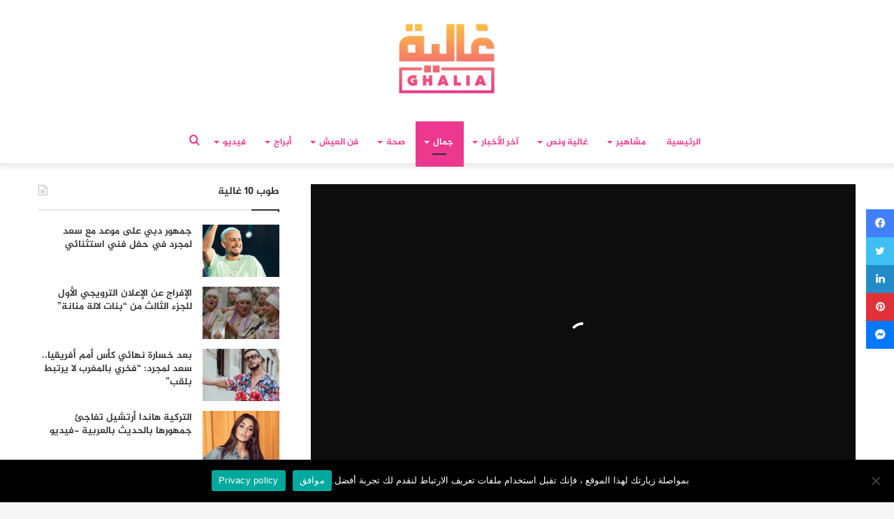

--- FILE ---
content_type: text/html; charset=UTF-8
request_url: https://ralia.lesiteinfo.com/beaute/%D9%85%D9%84%D9%81-%D8%AE%D8%A7%D8%B5-%D8%B9%D9%86-%D8%A7%D9%84%D8%B4%D8%B9%D8%B1-%D8%A7%D9%84%D8%AF%D9%87%D9%86%D9%8A-%D9%88%D8%B5%D9%81%D8%A7%D8%AA-%D8%B7%D8%A8%D9%8A%D8%B9%D9%8A%D8%A9-%D9%88-43781.html
body_size: 39122
content:
<!DOCTYPE html>
<html dir="rtl" lang="ar" class="" data-skin="light">
<head>
	<meta charset="UTF-8" />
	<link rel="profile" href="https://gmpg.org/xfn/11" />
	<link rel="pingback" href="https://ralia.lesiteinfo.com/xmlrpc.php" />
	<!--  Category DFP -->
	
<script>
    googletag.pubads().setTargeting("ghaliacat", "beaute");
    googletag.pubads().setTargeting("versions", "ralia");
</script>
<script>googletag.pubads().setTargeting("hyperlien","43781");</script>
<script>googletag.pubads().setTargeting("permalinks","https://ralia.lesiteinfo.com/beaute/%d9%85%d9%84%d9%81-%d8%ae%d8%a7%d8%b5-%d8%b9%d9%86-%d8%a7%d9%84%d8%b4%d8%b9%d8%b1-%d8%a7%d9%84%d8%af%d9%87%d9%86%d9%8a-%d9%88%d8%b5%d9%81%d8%a7%d8%aa-%d8%b7%d8%a8%d9%8a%d8%b9%d9%8a%d8%a9-%d9%88-43781.html");</script>
<script>googletag.pubads().setTargeting("categorys","جمال,نصائح,وصفات طبيعية");</script>
<!--  End Category DFP -->
	
<meta http-equiv='x-dns-prefetch-control' content='on'>
<link rel='dns-prefetch' href='//cdnjs.cloudflare.com' />
<link rel='dns-prefetch' href='//ajax.googleapis.com' />
<link rel='dns-prefetch' href='//fonts.googleapis.com' />
<link rel='dns-prefetch' href='//fonts.gstatic.com' />
<link rel='dns-prefetch' href='//s.gravatar.com' />
<link rel='dns-prefetch' href='//www.google-analytics.com' />
<link rel='preload' as='image' href='https://ralia.lesiteinfo.com/wp-content/uploads/2025/11/ralia.png'>
<link rel='preload' as='image' href='https://ralia.lesiteinfo.com/wp-content/uploads/2020/06/cheveuxgras-780x400.jpg'>
<link rel='preload' as='font' href='https://ralia.lesiteinfo.com/wp-content/themes/Ghalia/assets/fonts/tielabs-fonticon/tielabs-fonticon.woff' type='font/woff' crossorigin='anonymous' />
<link rel='preload' as='font' href='https://ralia.lesiteinfo.com/wp-content/themes/Ghalia/assets/fonts/fontawesome/fa-solid-900.woff2' type='font/woff2' crossorigin='anonymous' />
<link rel='preload' as='font' href='https://ralia.lesiteinfo.com/wp-content/themes/Ghalia/assets/fonts/fontawesome/fa-brands-400.woff2' type='font/woff2' crossorigin='anonymous' />
<link rel='preload' as='font' href='https://ralia.lesiteinfo.com/wp-content/themes/Ghalia/assets/fonts/fontawesome/fa-regular-400.woff2' type='font/woff2' crossorigin='anonymous' />
<meta name='robots' content='index, follow, max-image-preview:large, max-snippet:-1, max-video-preview:-1' />
	<style>img:is([sizes="auto" i], [sizes^="auto," i]) { contain-intrinsic-size: 3000px 1500px }</style>
	
	<!-- This site is optimized with the Yoast SEO Premium plugin v25.2 (Yoast SEO v25.2) - https://yoast.com/wordpress/plugins/seo/ -->
	<title>ملف خاص عن الشعر الذهني.. وصفات طبيعية ونصائح صحية للحفاظ على قوة ولمعان الشعر</title>
	<meta name="description" content="ملف خاص عن الشعر الدهني.. وصفات طبيعية ونصائح صحية للحفاظ على قوة ولمعان الشعر" />
	<link rel="canonical" href="https://ralia.lesiteinfo.com/beaute/ملف-خاص-عن-الشعر-الدهني-وصفات-طبيعية-و-43781.html" />
	<meta property="og:locale" content="ar_AR" />
	<meta property="og:type" content="article" />
	<meta property="og:title" content="ملف خاص عن الشعر الذهني.. وصفات طبيعية ونصائح صحية للحفاظ على قوة ولمعان الشعر" />
	<meta property="og:description" content="ملف خاص عن الشعر الدهني.. وصفات طبيعية ونصائح صحية للحفاظ على قوة ولمعان الشعر" />
	<meta property="og:url" content="https://ralia.lesiteinfo.com/beaute/ملف-خاص-عن-الشعر-الدهني-وصفات-طبيعية-و-43781.html" />
	<meta property="og:site_name" content="لكل غالية • Ralia" />
	<meta property="article:publisher" content="https://www.facebook.com/ghaliamag/" />
	<meta property="article:published_time" content="2020-06-14T16:00:13+00:00" />
	<meta property="og:image" content="https://i2.wp.com/ralia.lesiteinfo.com/wp-content/uploads/2020/06/cheveuxgras.jpg?fit=800%2C400&ssl=1" />
	<meta property="og:image:width" content="800" />
	<meta property="og:image:height" content="400" />
	<meta property="og:image:type" content="image/jpeg" />
	<meta name="author" content="غالية" />
	<meta name="twitter:card" content="summary_large_image" />
	<meta name="twitter:label1" content="كُتب بواسطة" />
	<meta name="twitter:data1" content="غالية" />
	<script type="application/ld+json" class="yoast-schema-graph">{"@context":"https://schema.org","@graph":[{"@type":"Article","@id":"https://ralia.lesiteinfo.com/beaute/%d9%85%d9%84%d9%81-%d8%ae%d8%a7%d8%b5-%d8%b9%d9%86-%d8%a7%d9%84%d8%b4%d8%b9%d8%b1-%d8%a7%d9%84%d8%af%d9%87%d9%86%d9%8a-%d9%88%d8%b5%d9%81%d8%a7%d8%aa-%d8%b7%d8%a8%d9%8a%d8%b9%d9%8a%d8%a9-%d9%88-43781.html#article","isPartOf":{"@id":"https://ralia.lesiteinfo.com/beaute/%d9%85%d9%84%d9%81-%d8%ae%d8%a7%d8%b5-%d8%b9%d9%86-%d8%a7%d9%84%d8%b4%d8%b9%d8%b1-%d8%a7%d9%84%d8%af%d9%87%d9%86%d9%8a-%d9%88%d8%b5%d9%81%d8%a7%d8%aa-%d8%b7%d8%a8%d9%8a%d8%b9%d9%8a%d8%a9-%d9%88-43781.html"},"author":{"name":"غالية","@id":"https://ralia.lesiteinfo.com/#/schema/person/c07f590178d0252260b60a016f609402"},"headline":"ملف خاص عن الشعر الذهني.. وصفات طبيعية ونصائح صحية للحفاظ على قوة ولمعان الشعر","datePublished":"2020-06-14T16:00:13+00:00","mainEntityOfPage":{"@id":"https://ralia.lesiteinfo.com/beaute/%d9%85%d9%84%d9%81-%d8%ae%d8%a7%d8%b5-%d8%b9%d9%86-%d8%a7%d9%84%d8%b4%d8%b9%d8%b1-%d8%a7%d9%84%d8%af%d9%87%d9%86%d9%8a-%d9%88%d8%b5%d9%81%d8%a7%d8%aa-%d8%b7%d8%a8%d9%8a%d8%b9%d9%8a%d8%a9-%d9%88-43781.html"},"wordCount":0,"publisher":{"@id":"https://ralia.lesiteinfo.com/#organization"},"image":{"@id":"https://ralia.lesiteinfo.com/beaute/%d9%85%d9%84%d9%81-%d8%ae%d8%a7%d8%b5-%d8%b9%d9%86-%d8%a7%d9%84%d8%b4%d8%b9%d8%b1-%d8%a7%d9%84%d8%af%d9%87%d9%86%d9%8a-%d9%88%d8%b5%d9%81%d8%a7%d8%aa-%d8%b7%d8%a8%d9%8a%d8%b9%d9%8a%d8%a9-%d9%88-43781.html#primaryimage"},"thumbnailUrl":"https://ralia.lesiteinfo.com/wp-content/uploads/2020/06/cheveuxgras.jpg","keywords":["الشعر الدهني","الواجهة","نصائح الشعر الدهني","وصفات طبيعية"],"articleSection":["جمال","نصائح","وصفات طبيعية"],"inLanguage":"ar","copyrightYear":"2020","copyrightHolder":{"@id":"https://ralia.lesiteinfo.com/#organization"}},{"@type":"WebPage","@id":"https://ralia.lesiteinfo.com/beaute/%d9%85%d9%84%d9%81-%d8%ae%d8%a7%d8%b5-%d8%b9%d9%86-%d8%a7%d9%84%d8%b4%d8%b9%d8%b1-%d8%a7%d9%84%d8%af%d9%87%d9%86%d9%8a-%d9%88%d8%b5%d9%81%d8%a7%d8%aa-%d8%b7%d8%a8%d9%8a%d8%b9%d9%8a%d8%a9-%d9%88-43781.html","url":"https://ralia.lesiteinfo.com/beaute/%d9%85%d9%84%d9%81-%d8%ae%d8%a7%d8%b5-%d8%b9%d9%86-%d8%a7%d9%84%d8%b4%d8%b9%d8%b1-%d8%a7%d9%84%d8%af%d9%87%d9%86%d9%8a-%d9%88%d8%b5%d9%81%d8%a7%d8%aa-%d8%b7%d8%a8%d9%8a%d8%b9%d9%8a%d8%a9-%d9%88-43781.html","name":"ملف خاص عن الشعر الذهني.. وصفات طبيعية ونصائح صحية للحفاظ على قوة ولمعان الشعر","isPartOf":{"@id":"https://ralia.lesiteinfo.com/#website"},"primaryImageOfPage":{"@id":"https://ralia.lesiteinfo.com/beaute/%d9%85%d9%84%d9%81-%d8%ae%d8%a7%d8%b5-%d8%b9%d9%86-%d8%a7%d9%84%d8%b4%d8%b9%d8%b1-%d8%a7%d9%84%d8%af%d9%87%d9%86%d9%8a-%d9%88%d8%b5%d9%81%d8%a7%d8%aa-%d8%b7%d8%a8%d9%8a%d8%b9%d9%8a%d8%a9-%d9%88-43781.html#primaryimage"},"image":{"@id":"https://ralia.lesiteinfo.com/beaute/%d9%85%d9%84%d9%81-%d8%ae%d8%a7%d8%b5-%d8%b9%d9%86-%d8%a7%d9%84%d8%b4%d8%b9%d8%b1-%d8%a7%d9%84%d8%af%d9%87%d9%86%d9%8a-%d9%88%d8%b5%d9%81%d8%a7%d8%aa-%d8%b7%d8%a8%d9%8a%d8%b9%d9%8a%d8%a9-%d9%88-43781.html#primaryimage"},"thumbnailUrl":"https://ralia.lesiteinfo.com/wp-content/uploads/2020/06/cheveuxgras.jpg","datePublished":"2020-06-14T16:00:13+00:00","description":"ملف خاص عن الشعر الدهني.. وصفات طبيعية ونصائح صحية للحفاظ على قوة ولمعان الشعر","breadcrumb":{"@id":"https://ralia.lesiteinfo.com/beaute/%d9%85%d9%84%d9%81-%d8%ae%d8%a7%d8%b5-%d8%b9%d9%86-%d8%a7%d9%84%d8%b4%d8%b9%d8%b1-%d8%a7%d9%84%d8%af%d9%87%d9%86%d9%8a-%d9%88%d8%b5%d9%81%d8%a7%d8%aa-%d8%b7%d8%a8%d9%8a%d8%b9%d9%8a%d8%a9-%d9%88-43781.html#breadcrumb"},"inLanguage":"ar","potentialAction":[{"@type":"ReadAction","target":["https://ralia.lesiteinfo.com/beaute/%d9%85%d9%84%d9%81-%d8%ae%d8%a7%d8%b5-%d8%b9%d9%86-%d8%a7%d9%84%d8%b4%d8%b9%d8%b1-%d8%a7%d9%84%d8%af%d9%87%d9%86%d9%8a-%d9%88%d8%b5%d9%81%d8%a7%d8%aa-%d8%b7%d8%a8%d9%8a%d8%b9%d9%8a%d8%a9-%d9%88-43781.html"]}]},{"@type":"ImageObject","inLanguage":"ar","@id":"https://ralia.lesiteinfo.com/beaute/%d9%85%d9%84%d9%81-%d8%ae%d8%a7%d8%b5-%d8%b9%d9%86-%d8%a7%d9%84%d8%b4%d8%b9%d8%b1-%d8%a7%d9%84%d8%af%d9%87%d9%86%d9%8a-%d9%88%d8%b5%d9%81%d8%a7%d8%aa-%d8%b7%d8%a8%d9%8a%d8%b9%d9%8a%d8%a9-%d9%88-43781.html#primaryimage","url":"https://ralia.lesiteinfo.com/wp-content/uploads/2020/06/cheveuxgras.jpg","contentUrl":"https://ralia.lesiteinfo.com/wp-content/uploads/2020/06/cheveuxgras.jpg","width":800,"height":400},{"@type":"BreadcrumbList","@id":"https://ralia.lesiteinfo.com/beaute/%d9%85%d9%84%d9%81-%d8%ae%d8%a7%d8%b5-%d8%b9%d9%86-%d8%a7%d9%84%d8%b4%d8%b9%d8%b1-%d8%a7%d9%84%d8%af%d9%87%d9%86%d9%8a-%d9%88%d8%b5%d9%81%d8%a7%d8%aa-%d8%b7%d8%a8%d9%8a%d8%b9%d9%8a%d8%a9-%d9%88-43781.html#breadcrumb","itemListElement":[{"@type":"ListItem","position":1,"name":"Home","item":"https://ralia.lesiteinfo.com/"},{"@type":"ListItem","position":2,"name":"ملف خاص عن الشعر الذهني.. وصفات طبيعية ونصائح صحية للحفاظ على قوة ولمعان الشعر"}]},{"@type":"WebSite","@id":"https://ralia.lesiteinfo.com/#website","url":"https://ralia.lesiteinfo.com/","name":"لكل غالية • Ralia","description":"غالية.. موقع نسائي، يهتم بكل ما يتعلق بالموضة والجمال والصحة وأخبار الفنانين وكواليس الأعمال الفنية، بالإضافة إلى المواضيع التي تهم الأمهات والأسر المغربية .","publisher":{"@id":"https://ralia.lesiteinfo.com/#organization"},"potentialAction":[{"@type":"SearchAction","target":{"@type":"EntryPoint","urlTemplate":"https://ralia.lesiteinfo.com/?s={search_term_string}"},"query-input":{"@type":"PropertyValueSpecification","valueRequired":true,"valueName":"search_term_string"}}],"inLanguage":"ar"},{"@type":"Organization","@id":"https://ralia.lesiteinfo.com/#organization","name":"Horizon press","url":"https://ralia.lesiteinfo.com/","logo":{"@type":"ImageObject","inLanguage":"ar","@id":"https://ralia.lesiteinfo.com/#/schema/logo/image/","url":"https://i1.wp.com/ralia.lesiteinfo.com/wp-content/uploads/2022/02/horizon-press.png?fit=255%2C79&ssl=1","contentUrl":"https://i1.wp.com/ralia.lesiteinfo.com/wp-content/uploads/2022/02/horizon-press.png?fit=255%2C79&ssl=1","width":255,"height":79,"caption":"Horizon press"},"image":{"@id":"https://ralia.lesiteinfo.com/#/schema/logo/image/"},"sameAs":["https://www.facebook.com/ghaliamag/","https://www.instagram.com/ghaliamag/","https://www.youtube.com/channel/UCGjQypFnXvSA_WwUlouzxXA"]},{"@type":"Person","@id":"https://ralia.lesiteinfo.com/#/schema/person/c07f590178d0252260b60a016f609402","name":"غالية","image":{"@type":"ImageObject","inLanguage":"ar","@id":"https://ralia.lesiteinfo.com/#/schema/person/image/","url":"https://secure.gravatar.com/avatar/bd33fa53c4212b0f2d93026d11f7b2bbc076438f72c7d03ea3f86ceb687658c4?s=96&d=mm&r=g","contentUrl":"https://secure.gravatar.com/avatar/bd33fa53c4212b0f2d93026d11f7b2bbc076438f72c7d03ea3f86ceb687658c4?s=96&d=mm&r=g","caption":"غالية"},"url":"https://ralia.lesiteinfo.com/author/latifa"}]}</script>
	<!-- / Yoast SEO Premium plugin. -->


<link rel='dns-prefetch' href='//www.fontstatic.com' />
<link rel='dns-prefetch' href='//www.googletagmanager.com' />
<link rel="alternate" type="application/rss+xml" title="لكل غالية • Ralia &laquo; الخلاصة" href="https://ralia.lesiteinfo.com/feed" />
<link rel="alternate" type="application/rss+xml" title="لكل غالية • Ralia &laquo; خلاصة التعليقات" href="https://ralia.lesiteinfo.com/comments/feed" />
<script type="text/javascript">
/* <![CDATA[ */
window._wpemojiSettings = {"baseUrl":"https:\/\/s.w.org\/images\/core\/emoji\/16.0.1\/72x72\/","ext":".png","svgUrl":"https:\/\/s.w.org\/images\/core\/emoji\/16.0.1\/svg\/","svgExt":".svg","source":{"concatemoji":"https:\/\/ralia.lesiteinfo.com\/wp-includes\/js\/wp-emoji-release.min.js?ver=6.8.3"}};
/*! This file is auto-generated */
!function(s,n){var o,i,e;function c(e){try{var t={supportTests:e,timestamp:(new Date).valueOf()};sessionStorage.setItem(o,JSON.stringify(t))}catch(e){}}function p(e,t,n){e.clearRect(0,0,e.canvas.width,e.canvas.height),e.fillText(t,0,0);var t=new Uint32Array(e.getImageData(0,0,e.canvas.width,e.canvas.height).data),a=(e.clearRect(0,0,e.canvas.width,e.canvas.height),e.fillText(n,0,0),new Uint32Array(e.getImageData(0,0,e.canvas.width,e.canvas.height).data));return t.every(function(e,t){return e===a[t]})}function u(e,t){e.clearRect(0,0,e.canvas.width,e.canvas.height),e.fillText(t,0,0);for(var n=e.getImageData(16,16,1,1),a=0;a<n.data.length;a++)if(0!==n.data[a])return!1;return!0}function f(e,t,n,a){switch(t){case"flag":return n(e,"\ud83c\udff3\ufe0f\u200d\u26a7\ufe0f","\ud83c\udff3\ufe0f\u200b\u26a7\ufe0f")?!1:!n(e,"\ud83c\udde8\ud83c\uddf6","\ud83c\udde8\u200b\ud83c\uddf6")&&!n(e,"\ud83c\udff4\udb40\udc67\udb40\udc62\udb40\udc65\udb40\udc6e\udb40\udc67\udb40\udc7f","\ud83c\udff4\u200b\udb40\udc67\u200b\udb40\udc62\u200b\udb40\udc65\u200b\udb40\udc6e\u200b\udb40\udc67\u200b\udb40\udc7f");case"emoji":return!a(e,"\ud83e\udedf")}return!1}function g(e,t,n,a){var r="undefined"!=typeof WorkerGlobalScope&&self instanceof WorkerGlobalScope?new OffscreenCanvas(300,150):s.createElement("canvas"),o=r.getContext("2d",{willReadFrequently:!0}),i=(o.textBaseline="top",o.font="600 32px Arial",{});return e.forEach(function(e){i[e]=t(o,e,n,a)}),i}function t(e){var t=s.createElement("script");t.src=e,t.defer=!0,s.head.appendChild(t)}"undefined"!=typeof Promise&&(o="wpEmojiSettingsSupports",i=["flag","emoji"],n.supports={everything:!0,everythingExceptFlag:!0},e=new Promise(function(e){s.addEventListener("DOMContentLoaded",e,{once:!0})}),new Promise(function(t){var n=function(){try{var e=JSON.parse(sessionStorage.getItem(o));if("object"==typeof e&&"number"==typeof e.timestamp&&(new Date).valueOf()<e.timestamp+604800&&"object"==typeof e.supportTests)return e.supportTests}catch(e){}return null}();if(!n){if("undefined"!=typeof Worker&&"undefined"!=typeof OffscreenCanvas&&"undefined"!=typeof URL&&URL.createObjectURL&&"undefined"!=typeof Blob)try{var e="postMessage("+g.toString()+"("+[JSON.stringify(i),f.toString(),p.toString(),u.toString()].join(",")+"));",a=new Blob([e],{type:"text/javascript"}),r=new Worker(URL.createObjectURL(a),{name:"wpTestEmojiSupports"});return void(r.onmessage=function(e){c(n=e.data),r.terminate(),t(n)})}catch(e){}c(n=g(i,f,p,u))}t(n)}).then(function(e){for(var t in e)n.supports[t]=e[t],n.supports.everything=n.supports.everything&&n.supports[t],"flag"!==t&&(n.supports.everythingExceptFlag=n.supports.everythingExceptFlag&&n.supports[t]);n.supports.everythingExceptFlag=n.supports.everythingExceptFlag&&!n.supports.flag,n.DOMReady=!1,n.readyCallback=function(){n.DOMReady=!0}}).then(function(){return e}).then(function(){var e;n.supports.everything||(n.readyCallback(),(e=n.source||{}).concatemoji?t(e.concatemoji):e.wpemoji&&e.twemoji&&(t(e.twemoji),t(e.wpemoji)))}))}((window,document),window._wpemojiSettings);
/* ]]> */
</script>
<link rel='stylesheet' id='jazeera-css' href='https://www.fontstatic.com/f=jazeera?ver=6.8.3' type='text/css' media='all' />
<style id='wp-emoji-styles-inline-css' type='text/css'>

	img.wp-smiley, img.emoji {
		display: inline !important;
		border: none !important;
		box-shadow: none !important;
		height: 1em !important;
		width: 1em !important;
		margin: 0 0.07em !important;
		vertical-align: -0.1em !important;
		background: none !important;
		padding: 0 !important;
	}
</style>
<style id='classic-theme-styles-inline-css' type='text/css'>
/*! This file is auto-generated */
.wp-block-button__link{color:#fff;background-color:#32373c;border-radius:9999px;box-shadow:none;text-decoration:none;padding:calc(.667em + 2px) calc(1.333em + 2px);font-size:1.125em}.wp-block-file__button{background:#32373c;color:#fff;text-decoration:none}
</style>
<style id='global-styles-inline-css' type='text/css'>
:root{--wp--preset--aspect-ratio--square: 1;--wp--preset--aspect-ratio--4-3: 4/3;--wp--preset--aspect-ratio--3-4: 3/4;--wp--preset--aspect-ratio--3-2: 3/2;--wp--preset--aspect-ratio--2-3: 2/3;--wp--preset--aspect-ratio--16-9: 16/9;--wp--preset--aspect-ratio--9-16: 9/16;--wp--preset--color--black: #000000;--wp--preset--color--cyan-bluish-gray: #abb8c3;--wp--preset--color--white: #ffffff;--wp--preset--color--pale-pink: #f78da7;--wp--preset--color--vivid-red: #cf2e2e;--wp--preset--color--luminous-vivid-orange: #ff6900;--wp--preset--color--luminous-vivid-amber: #fcb900;--wp--preset--color--light-green-cyan: #7bdcb5;--wp--preset--color--vivid-green-cyan: #00d084;--wp--preset--color--pale-cyan-blue: #8ed1fc;--wp--preset--color--vivid-cyan-blue: #0693e3;--wp--preset--color--vivid-purple: #9b51e0;--wp--preset--gradient--vivid-cyan-blue-to-vivid-purple: linear-gradient(135deg,rgba(6,147,227,1) 0%,rgb(155,81,224) 100%);--wp--preset--gradient--light-green-cyan-to-vivid-green-cyan: linear-gradient(135deg,rgb(122,220,180) 0%,rgb(0,208,130) 100%);--wp--preset--gradient--luminous-vivid-amber-to-luminous-vivid-orange: linear-gradient(135deg,rgba(252,185,0,1) 0%,rgba(255,105,0,1) 100%);--wp--preset--gradient--luminous-vivid-orange-to-vivid-red: linear-gradient(135deg,rgba(255,105,0,1) 0%,rgb(207,46,46) 100%);--wp--preset--gradient--very-light-gray-to-cyan-bluish-gray: linear-gradient(135deg,rgb(238,238,238) 0%,rgb(169,184,195) 100%);--wp--preset--gradient--cool-to-warm-spectrum: linear-gradient(135deg,rgb(74,234,220) 0%,rgb(151,120,209) 20%,rgb(207,42,186) 40%,rgb(238,44,130) 60%,rgb(251,105,98) 80%,rgb(254,248,76) 100%);--wp--preset--gradient--blush-light-purple: linear-gradient(135deg,rgb(255,206,236) 0%,rgb(152,150,240) 100%);--wp--preset--gradient--blush-bordeaux: linear-gradient(135deg,rgb(254,205,165) 0%,rgb(254,45,45) 50%,rgb(107,0,62) 100%);--wp--preset--gradient--luminous-dusk: linear-gradient(135deg,rgb(255,203,112) 0%,rgb(199,81,192) 50%,rgb(65,88,208) 100%);--wp--preset--gradient--pale-ocean: linear-gradient(135deg,rgb(255,245,203) 0%,rgb(182,227,212) 50%,rgb(51,167,181) 100%);--wp--preset--gradient--electric-grass: linear-gradient(135deg,rgb(202,248,128) 0%,rgb(113,206,126) 100%);--wp--preset--gradient--midnight: linear-gradient(135deg,rgb(2,3,129) 0%,rgb(40,116,252) 100%);--wp--preset--font-size--small: 13px;--wp--preset--font-size--medium: 20px;--wp--preset--font-size--large: 36px;--wp--preset--font-size--x-large: 42px;--wp--preset--spacing--20: 0.44rem;--wp--preset--spacing--30: 0.67rem;--wp--preset--spacing--40: 1rem;--wp--preset--spacing--50: 1.5rem;--wp--preset--spacing--60: 2.25rem;--wp--preset--spacing--70: 3.38rem;--wp--preset--spacing--80: 5.06rem;--wp--preset--shadow--natural: 6px 6px 9px rgba(0, 0, 0, 0.2);--wp--preset--shadow--deep: 12px 12px 50px rgba(0, 0, 0, 0.4);--wp--preset--shadow--sharp: 6px 6px 0px rgba(0, 0, 0, 0.2);--wp--preset--shadow--outlined: 6px 6px 0px -3px rgba(255, 255, 255, 1), 6px 6px rgba(0, 0, 0, 1);--wp--preset--shadow--crisp: 6px 6px 0px rgba(0, 0, 0, 1);}:where(.is-layout-flex){gap: 0.5em;}:where(.is-layout-grid){gap: 0.5em;}body .is-layout-flex{display: flex;}.is-layout-flex{flex-wrap: wrap;align-items: center;}.is-layout-flex > :is(*, div){margin: 0;}body .is-layout-grid{display: grid;}.is-layout-grid > :is(*, div){margin: 0;}:where(.wp-block-columns.is-layout-flex){gap: 2em;}:where(.wp-block-columns.is-layout-grid){gap: 2em;}:where(.wp-block-post-template.is-layout-flex){gap: 1.25em;}:where(.wp-block-post-template.is-layout-grid){gap: 1.25em;}.has-black-color{color: var(--wp--preset--color--black) !important;}.has-cyan-bluish-gray-color{color: var(--wp--preset--color--cyan-bluish-gray) !important;}.has-white-color{color: var(--wp--preset--color--white) !important;}.has-pale-pink-color{color: var(--wp--preset--color--pale-pink) !important;}.has-vivid-red-color{color: var(--wp--preset--color--vivid-red) !important;}.has-luminous-vivid-orange-color{color: var(--wp--preset--color--luminous-vivid-orange) !important;}.has-luminous-vivid-amber-color{color: var(--wp--preset--color--luminous-vivid-amber) !important;}.has-light-green-cyan-color{color: var(--wp--preset--color--light-green-cyan) !important;}.has-vivid-green-cyan-color{color: var(--wp--preset--color--vivid-green-cyan) !important;}.has-pale-cyan-blue-color{color: var(--wp--preset--color--pale-cyan-blue) !important;}.has-vivid-cyan-blue-color{color: var(--wp--preset--color--vivid-cyan-blue) !important;}.has-vivid-purple-color{color: var(--wp--preset--color--vivid-purple) !important;}.has-black-background-color{background-color: var(--wp--preset--color--black) !important;}.has-cyan-bluish-gray-background-color{background-color: var(--wp--preset--color--cyan-bluish-gray) !important;}.has-white-background-color{background-color: var(--wp--preset--color--white) !important;}.has-pale-pink-background-color{background-color: var(--wp--preset--color--pale-pink) !important;}.has-vivid-red-background-color{background-color: var(--wp--preset--color--vivid-red) !important;}.has-luminous-vivid-orange-background-color{background-color: var(--wp--preset--color--luminous-vivid-orange) !important;}.has-luminous-vivid-amber-background-color{background-color: var(--wp--preset--color--luminous-vivid-amber) !important;}.has-light-green-cyan-background-color{background-color: var(--wp--preset--color--light-green-cyan) !important;}.has-vivid-green-cyan-background-color{background-color: var(--wp--preset--color--vivid-green-cyan) !important;}.has-pale-cyan-blue-background-color{background-color: var(--wp--preset--color--pale-cyan-blue) !important;}.has-vivid-cyan-blue-background-color{background-color: var(--wp--preset--color--vivid-cyan-blue) !important;}.has-vivid-purple-background-color{background-color: var(--wp--preset--color--vivid-purple) !important;}.has-black-border-color{border-color: var(--wp--preset--color--black) !important;}.has-cyan-bluish-gray-border-color{border-color: var(--wp--preset--color--cyan-bluish-gray) !important;}.has-white-border-color{border-color: var(--wp--preset--color--white) !important;}.has-pale-pink-border-color{border-color: var(--wp--preset--color--pale-pink) !important;}.has-vivid-red-border-color{border-color: var(--wp--preset--color--vivid-red) !important;}.has-luminous-vivid-orange-border-color{border-color: var(--wp--preset--color--luminous-vivid-orange) !important;}.has-luminous-vivid-amber-border-color{border-color: var(--wp--preset--color--luminous-vivid-amber) !important;}.has-light-green-cyan-border-color{border-color: var(--wp--preset--color--light-green-cyan) !important;}.has-vivid-green-cyan-border-color{border-color: var(--wp--preset--color--vivid-green-cyan) !important;}.has-pale-cyan-blue-border-color{border-color: var(--wp--preset--color--pale-cyan-blue) !important;}.has-vivid-cyan-blue-border-color{border-color: var(--wp--preset--color--vivid-cyan-blue) !important;}.has-vivid-purple-border-color{border-color: var(--wp--preset--color--vivid-purple) !important;}.has-vivid-cyan-blue-to-vivid-purple-gradient-background{background: var(--wp--preset--gradient--vivid-cyan-blue-to-vivid-purple) !important;}.has-light-green-cyan-to-vivid-green-cyan-gradient-background{background: var(--wp--preset--gradient--light-green-cyan-to-vivid-green-cyan) !important;}.has-luminous-vivid-amber-to-luminous-vivid-orange-gradient-background{background: var(--wp--preset--gradient--luminous-vivid-amber-to-luminous-vivid-orange) !important;}.has-luminous-vivid-orange-to-vivid-red-gradient-background{background: var(--wp--preset--gradient--luminous-vivid-orange-to-vivid-red) !important;}.has-very-light-gray-to-cyan-bluish-gray-gradient-background{background: var(--wp--preset--gradient--very-light-gray-to-cyan-bluish-gray) !important;}.has-cool-to-warm-spectrum-gradient-background{background: var(--wp--preset--gradient--cool-to-warm-spectrum) !important;}.has-blush-light-purple-gradient-background{background: var(--wp--preset--gradient--blush-light-purple) !important;}.has-blush-bordeaux-gradient-background{background: var(--wp--preset--gradient--blush-bordeaux) !important;}.has-luminous-dusk-gradient-background{background: var(--wp--preset--gradient--luminous-dusk) !important;}.has-pale-ocean-gradient-background{background: var(--wp--preset--gradient--pale-ocean) !important;}.has-electric-grass-gradient-background{background: var(--wp--preset--gradient--electric-grass) !important;}.has-midnight-gradient-background{background: var(--wp--preset--gradient--midnight) !important;}.has-small-font-size{font-size: var(--wp--preset--font-size--small) !important;}.has-medium-font-size{font-size: var(--wp--preset--font-size--medium) !important;}.has-large-font-size{font-size: var(--wp--preset--font-size--large) !important;}.has-x-large-font-size{font-size: var(--wp--preset--font-size--x-large) !important;}
:where(.wp-block-post-template.is-layout-flex){gap: 1.25em;}:where(.wp-block-post-template.is-layout-grid){gap: 1.25em;}
:where(.wp-block-columns.is-layout-flex){gap: 2em;}:where(.wp-block-columns.is-layout-grid){gap: 2em;}
:root :where(.wp-block-pullquote){font-size: 1.5em;line-height: 1.6;}
</style>
<link rel='stylesheet' id='cookie-notice-front-css' href='https://ralia.lesiteinfo.com/wp-content/plugins/cookie-notice/css/front.min.css?ver=2.5.11' type='text/css' media='all' />
<link rel='stylesheet' id='tie-css-base-css' href='https://ralia.lesiteinfo.com/wp-content/themes/Ghalia/assets/css/base.min.css?ver=5.0.7' type='text/css' media='all' />
<link rel='stylesheet' id='tie-css-styles-css' href='https://ralia.lesiteinfo.com/wp-content/themes/Ghalia/assets/css/style.min.css?ver=5.0.7' type='text/css' media='all' />
<link rel='stylesheet' id='tie-css-widgets-css' href='https://ralia.lesiteinfo.com/wp-content/themes/Ghalia/assets/css/widgets.min.css?ver=5.0.7' type='text/css' media='all' />
<link rel='stylesheet' id='tie-css-helpers-css' href='https://ralia.lesiteinfo.com/wp-content/themes/Ghalia/assets/css/helpers.min.css?ver=5.0.7' type='text/css' media='all' />
<link rel='stylesheet' id='tie-fontawesome5-css' href='https://ralia.lesiteinfo.com/wp-content/themes/Ghalia/assets/css/fontawesome.css?ver=5.0.7' type='text/css' media='all' />
<link rel='stylesheet' id='tie-css-ilightbox-css' href='https://ralia.lesiteinfo.com/wp-content/themes/Ghalia/assets/ilightbox/dark-skin/skin.css?ver=5.0.7' type='text/css' media='all' />
<link rel='stylesheet' id='tie-css-shortcodes-css' href='https://ralia.lesiteinfo.com/wp-content/themes/Ghalia/assets/css/plugins/shortcodes.min.css?ver=5.0.7' type='text/css' media='all' />
<link rel='stylesheet' id='tie-css-single-css' href='https://ralia.lesiteinfo.com/wp-content/themes/Ghalia/assets/css/single.min.css?ver=5.0.7' type='text/css' media='all' />
<link rel='stylesheet' id='tie-css-print-css' href='https://ralia.lesiteinfo.com/wp-content/themes/Ghalia/assets/css/print.css?ver=5.0.7' type='text/css' media='print' />
<style id='tie-css-print-inline-css' type='text/css'>
body{font-family: jazeera;}.logo-text,h1,h2,h3,h4,h5,h6,.the-subtitle{font-family: jazeera;}#main-nav .main-menu > ul > li > a{font-family: jazeera;}blockquote p{font-family: jazeera;}.brand-title,a:hover,.tie-popup-search-submit,#logo.text-logo a,.theme-header nav .components #search-submit:hover,.theme-header .header-nav .components > li:hover > a,.theme-header .header-nav .components li a:hover,.main-menu ul.cats-vertical li a.is-active,.main-menu ul.cats-vertical li a:hover,.main-nav li.mega-menu .post-meta a:hover,.main-nav li.mega-menu .post-box-title a:hover,.search-in-main-nav.autocomplete-suggestions a:hover,#main-nav .menu ul li:hover > a,#main-nav .menu ul li.current-menu-item:not(.mega-link-column) > a,.top-nav .menu li:hover > a,.top-nav .menu > .tie-current-menu > a,.search-in-top-nav.autocomplete-suggestions .post-title a:hover,div.mag-box .mag-box-options .mag-box-filter-links a.active,.mag-box-filter-links .flexMenu-viewMore:hover > a,.stars-rating-active,body .tabs.tabs .active > a,.video-play-icon,.spinner-circle:after,#go-to-content:hover,.comment-list .comment-author .fn,.commentlist .comment-author .fn,blockquote::before,blockquote cite,blockquote.quote-simple p,.multiple-post-pages a:hover,#story-index li .is-current,.latest-tweets-widget .twitter-icon-wrap span,.wide-slider-nav-wrapper .slide,.wide-next-prev-slider-wrapper .tie-slider-nav li:hover span,.review-final-score h3,#mobile-menu-icon:hover .menu-text,.entry a,.entry .post-bottom-meta a:hover,.comment-list .comment-content a,q a,blockquote a,.widget.tie-weather-widget .icon-basecloud-bg:after,.site-footer a:hover,.site-footer .stars-rating-active,.site-footer .twitter-icon-wrap span,.site-info a:hover{color: #ec388e;}#instagram-link a:hover{color: #ec388e !important;border-color: #ec388e !important;}#theme-header #main-nav .spinner-circle:after{color: #ec388e;}[type='submit'],.button,.generic-button a,.generic-button button,.theme-header .header-nav .comp-sub-menu a.button.guest-btn:hover,.theme-header .header-nav .comp-sub-menu a.checkout-button,nav.main-nav .menu > li.tie-current-menu > a,nav.main-nav .menu > li:hover > a,.main-menu .mega-links-head:after,.main-nav .mega-menu.mega-cat .cats-horizontal li a.is-active,#mobile-menu-icon:hover .nav-icon,#mobile-menu-icon:hover .nav-icon:before,#mobile-menu-icon:hover .nav-icon:after,.search-in-main-nav.autocomplete-suggestions a.button,.search-in-top-nav.autocomplete-suggestions a.button,.spinner > div,.post-cat,.pages-numbers li.current span,.multiple-post-pages > span,#tie-wrapper .mejs-container .mejs-controls,.mag-box-filter-links a:hover,.slider-arrow-nav a:not(.pagination-disabled):hover,.comment-list .reply a:hover,.commentlist .reply a:hover,#reading-position-indicator,#story-index-icon,.videos-block .playlist-title,.review-percentage .review-item span span,.tie-slick-dots li.slick-active button,.tie-slick-dots li button:hover,.digital-rating-static,.timeline-widget li a:hover .date:before,#wp-calendar #today,.posts-list-counter li:before,.cat-counter a + span,.tie-slider-nav li span:hover,.fullwidth-area .widget_tag_cloud .tagcloud a:hover,.magazine2:not(.block-head-4) .dark-widgetized-area ul.tabs a:hover,.magazine2:not(.block-head-4) .dark-widgetized-area ul.tabs .active a,.magazine1 .dark-widgetized-area ul.tabs a:hover,.magazine1 .dark-widgetized-area ul.tabs .active a,.block-head-4.magazine2 .dark-widgetized-area .tabs.tabs .active a,.block-head-4.magazine2 .dark-widgetized-area .tabs > .active a:before,.block-head-4.magazine2 .dark-widgetized-area .tabs > .active a:after,.demo_store,.demo #logo:after,.demo #sticky-logo:after,.widget.tie-weather-widget,span.video-close-btn:hover,#go-to-top,.latest-tweets-widget .slider-links .button:not(:hover){background-color: #ec388e;color: #FFFFFF;}.tie-weather-widget .widget-title .the-subtitle,.block-head-4.magazine2 #footer .tabs .active a:hover{color: #FFFFFF;}pre,code,.pages-numbers li.current span,.theme-header .header-nav .comp-sub-menu a.button.guest-btn:hover,.multiple-post-pages > span,.post-content-slideshow .tie-slider-nav li span:hover,#tie-body .tie-slider-nav li > span:hover,.slider-arrow-nav a:not(.pagination-disabled):hover,.main-nav .mega-menu.mega-cat .cats-horizontal li a.is-active,.main-nav .mega-menu.mega-cat .cats-horizontal li a:hover,.main-menu .menu > li > .menu-sub-content{border-color: #ec388e;}.main-menu .menu > li.tie-current-menu{border-bottom-color: #ec388e;}.top-nav .menu li.tie-current-menu > a:before,.top-nav .menu li.menu-item-has-children:hover > a:before{border-top-color: #ec388e;}.main-nav .main-menu .menu > li.tie-current-menu > a:before,.main-nav .main-menu .menu > li:hover > a:before{border-top-color: #FFFFFF;}header.main-nav-light .main-nav .menu-item-has-children li:hover > a:before,header.main-nav-light .main-nav .mega-menu li:hover > a:before{border-left-color: #ec388e;}.rtl header.main-nav-light .main-nav .menu-item-has-children li:hover > a:before,.rtl header.main-nav-light .main-nav .mega-menu li:hover > a:before{border-right-color: #ec388e;border-left-color: transparent;}.top-nav ul.menu li .menu-item-has-children:hover > a:before{border-top-color: transparent;border-left-color: #ec388e;}.rtl .top-nav ul.menu li .menu-item-has-children:hover > a:before{border-left-color: transparent;border-right-color: #ec388e;}::-moz-selection{background-color: #ec388e;color: #FFFFFF;}::selection{background-color: #ec388e;color: #FFFFFF;}circle.circle_bar{stroke: #ec388e;}#reading-position-indicator{box-shadow: 0 0 10px rgba( 236,56,142,0.7);}#logo.text-logo a:hover,.entry a:hover,.comment-list .comment-content a:hover,.block-head-4.magazine2 .site-footer .tabs li a:hover,q a:hover,blockquote a:hover{color: #ba065c;}.button:hover,input[type='submit']:hover,.generic-button a:hover,.generic-button button:hover,a.post-cat:hover,.site-footer .button:hover,.site-footer [type='submit']:hover,.search-in-main-nav.autocomplete-suggestions a.button:hover,.search-in-top-nav.autocomplete-suggestions a.button:hover,.theme-header .header-nav .comp-sub-menu a.checkout-button:hover{background-color: #ba065c;color: #FFFFFF;}.theme-header .header-nav .comp-sub-menu a.checkout-button:not(:hover),.entry a.button{color: #FFFFFF;}#story-index.is-compact .story-index-content{background-color: #ec388e;}#story-index.is-compact .story-index-content a,#story-index.is-compact .story-index-content .is-current{color: #FFFFFF;}#top-nav a{color: #FFFFFF;}#top-nav .tie-current-menu > a:before,#top-nav .menu .menu-item-has-children:hover > a:before{border-top-color: #FFFFFF !important;}#top-nav .menu li .menu-item-has-children:hover > a:before{border-top-color: transparent !important;border-left-color: #FFFFFF !important;}.rtl #top-nav .menu li .menu-item-has-children:hover > a:before{border-left-color: transparent !important;border-right-color: #FFFFFF !important;}#tie-body .mag-box-title h3 a,#tie-body .block-more-button{color: #ec388e;}#tie-body .mag-box-title h3 a:hover,#tie-body .block-more-button:hover{color: #ba065c;}#tie-body .mag-box-title{color: #ec388e;}#tie-body .mag-box-title:before{border-top-color: #ec388e;}#tie-body .mag-box-title:after,#tie-body #footer .widget-title:after{background-color: #ec388e;}.brand-title,a:hover,.tie-popup-search-submit,#logo.text-logo a,.theme-header nav .components #search-submit:hover,.theme-header .header-nav .components > li:hover > a,.theme-header .header-nav .components li a:hover,.main-menu ul.cats-vertical li a.is-active,.main-menu ul.cats-vertical li a:hover,.main-nav li.mega-menu .post-meta a:hover,.main-nav li.mega-menu .post-box-title a:hover,.search-in-main-nav.autocomplete-suggestions a:hover,#main-nav .menu ul li:hover > a,#main-nav .menu ul li.current-menu-item:not(.mega-link-column) > a,.top-nav .menu li:hover > a,.top-nav .menu > .tie-current-menu > a,.search-in-top-nav.autocomplete-suggestions .post-title a:hover,div.mag-box .mag-box-options .mag-box-filter-links a.active,.mag-box-filter-links .flexMenu-viewMore:hover > a,.stars-rating-active,body .tabs.tabs .active > a,.video-play-icon,.spinner-circle:after,#go-to-content:hover,.comment-list .comment-author .fn,.commentlist .comment-author .fn,blockquote::before,blockquote cite,blockquote.quote-simple p,.multiple-post-pages a:hover,#story-index li .is-current,.latest-tweets-widget .twitter-icon-wrap span,.wide-slider-nav-wrapper .slide,.wide-next-prev-slider-wrapper .tie-slider-nav li:hover span,.review-final-score h3,#mobile-menu-icon:hover .menu-text,.entry a,.entry .post-bottom-meta a:hover,.comment-list .comment-content a,q a,blockquote a,.widget.tie-weather-widget .icon-basecloud-bg:after,.site-footer a:hover,.site-footer .stars-rating-active,.site-footer .twitter-icon-wrap span,.site-info a:hover{color: #ec388e;}#instagram-link a:hover{color: #ec388e !important;border-color: #ec388e !important;}#theme-header #main-nav .spinner-circle:after{color: #ec388e;}[type='submit'],.button,.generic-button a,.generic-button button,.theme-header .header-nav .comp-sub-menu a.button.guest-btn:hover,.theme-header .header-nav .comp-sub-menu a.checkout-button,nav.main-nav .menu > li.tie-current-menu > a,nav.main-nav .menu > li:hover > a,.main-menu .mega-links-head:after,.main-nav .mega-menu.mega-cat .cats-horizontal li a.is-active,#mobile-menu-icon:hover .nav-icon,#mobile-menu-icon:hover .nav-icon:before,#mobile-menu-icon:hover .nav-icon:after,.search-in-main-nav.autocomplete-suggestions a.button,.search-in-top-nav.autocomplete-suggestions a.button,.spinner > div,.post-cat,.pages-numbers li.current span,.multiple-post-pages > span,#tie-wrapper .mejs-container .mejs-controls,.mag-box-filter-links a:hover,.slider-arrow-nav a:not(.pagination-disabled):hover,.comment-list .reply a:hover,.commentlist .reply a:hover,#reading-position-indicator,#story-index-icon,.videos-block .playlist-title,.review-percentage .review-item span span,.tie-slick-dots li.slick-active button,.tie-slick-dots li button:hover,.digital-rating-static,.timeline-widget li a:hover .date:before,#wp-calendar #today,.posts-list-counter li:before,.cat-counter a + span,.tie-slider-nav li span:hover,.fullwidth-area .widget_tag_cloud .tagcloud a:hover,.magazine2:not(.block-head-4) .dark-widgetized-area ul.tabs a:hover,.magazine2:not(.block-head-4) .dark-widgetized-area ul.tabs .active a,.magazine1 .dark-widgetized-area ul.tabs a:hover,.magazine1 .dark-widgetized-area ul.tabs .active a,.block-head-4.magazine2 .dark-widgetized-area .tabs.tabs .active a,.block-head-4.magazine2 .dark-widgetized-area .tabs > .active a:before,.block-head-4.magazine2 .dark-widgetized-area .tabs > .active a:after,.demo_store,.demo #logo:after,.demo #sticky-logo:after,.widget.tie-weather-widget,span.video-close-btn:hover,#go-to-top,.latest-tweets-widget .slider-links .button:not(:hover){background-color: #ec388e;color: #FFFFFF;}.tie-weather-widget .widget-title .the-subtitle,.block-head-4.magazine2 #footer .tabs .active a:hover{color: #FFFFFF;}pre,code,.pages-numbers li.current span,.theme-header .header-nav .comp-sub-menu a.button.guest-btn:hover,.multiple-post-pages > span,.post-content-slideshow .tie-slider-nav li span:hover,#tie-body .tie-slider-nav li > span:hover,.slider-arrow-nav a:not(.pagination-disabled):hover,.main-nav .mega-menu.mega-cat .cats-horizontal li a.is-active,.main-nav .mega-menu.mega-cat .cats-horizontal li a:hover,.main-menu .menu > li > .menu-sub-content{border-color: #ec388e;}.main-menu .menu > li.tie-current-menu{border-bottom-color: #ec388e;}.top-nav .menu li.tie-current-menu > a:before,.top-nav .menu li.menu-item-has-children:hover > a:before{border-top-color: #ec388e;}.main-nav .main-menu .menu > li.tie-current-menu > a:before,.main-nav .main-menu .menu > li:hover > a:before{border-top-color: #FFFFFF;}header.main-nav-light .main-nav .menu-item-has-children li:hover > a:before,header.main-nav-light .main-nav .mega-menu li:hover > a:before{border-left-color: #ec388e;}.rtl header.main-nav-light .main-nav .menu-item-has-children li:hover > a:before,.rtl header.main-nav-light .main-nav .mega-menu li:hover > a:before{border-right-color: #ec388e;border-left-color: transparent;}.top-nav ul.menu li .menu-item-has-children:hover > a:before{border-top-color: transparent;border-left-color: #ec388e;}.rtl .top-nav ul.menu li .menu-item-has-children:hover > a:before{border-left-color: transparent;border-right-color: #ec388e;}::-moz-selection{background-color: #ec388e;color: #FFFFFF;}::selection{background-color: #ec388e;color: #FFFFFF;}circle.circle_bar{stroke: #ec388e;}#reading-position-indicator{box-shadow: 0 0 10px rgba( 236,56,142,0.7);}#logo.text-logo a:hover,.entry a:hover,.comment-list .comment-content a:hover,.block-head-4.magazine2 .site-footer .tabs li a:hover,q a:hover,blockquote a:hover{color: #ba065c;}.button:hover,input[type='submit']:hover,.generic-button a:hover,.generic-button button:hover,a.post-cat:hover,.site-footer .button:hover,.site-footer [type='submit']:hover,.search-in-main-nav.autocomplete-suggestions a.button:hover,.search-in-top-nav.autocomplete-suggestions a.button:hover,.theme-header .header-nav .comp-sub-menu a.checkout-button:hover{background-color: #ba065c;color: #FFFFFF;}.theme-header .header-nav .comp-sub-menu a.checkout-button:not(:hover),.entry a.button{color: #FFFFFF;}#story-index.is-compact .story-index-content{background-color: #ec388e;}#story-index.is-compact .story-index-content a,#story-index.is-compact .story-index-content .is-current{color: #FFFFFF;}#top-nav a{color: #FFFFFF;}#top-nav .tie-current-menu > a:before,#top-nav .menu .menu-item-has-children:hover > a:before{border-top-color: #FFFFFF !important;}#top-nav .menu li .menu-item-has-children:hover > a:before{border-top-color: transparent !important;border-left-color: #FFFFFF !important;}.rtl #top-nav .menu li .menu-item-has-children:hover > a:before{border-left-color: transparent !important;border-right-color: #FFFFFF !important;}#tie-body .mag-box-title h3 a,#tie-body .block-more-button{color: #ec388e;}#tie-body .mag-box-title h3 a:hover,#tie-body .block-more-button:hover{color: #ba065c;}#tie-body .mag-box-title{color: #ec388e;}#tie-body .mag-box-title:before{border-top-color: #ec388e;}#tie-body .mag-box-title:after,#tie-body #footer .widget-title:after{background-color: #ec388e;}#top-nav,#top-nav .sub-menu,#top-nav .comp-sub-menu,#top-nav .ticker-content,#top-nav .ticker-swipe,.top-nav-boxed #top-nav .topbar-wrapper,.search-in-top-nav.autocomplete-suggestions,#top-nav .guest-btn:not(:hover){background-color : #ec388e;}#top-nav *,.search-in-top-nav.autocomplete-suggestions{border-color: rgba( 255,255,255,0.08);}#top-nav .icon-basecloud-bg:after{color: #ec388e;}#main-nav .main-menu-wrapper,#main-nav .menu-sub-content,#main-nav .comp-sub-menu,#main-nav .guest-btn:not(:hover),#main-nav ul.cats-vertical li a.is-active,#main-nav ul.cats-vertical li a:hover.search-in-main-nav.autocomplete-suggestions{background-color: #ffffff;}#main-nav{border-width: 0;}#theme-header #main-nav:not(.fixed-nav){bottom: 0;}#main-nav .icon-basecloud-bg:after{color: #ffffff;}#main-nav *,.search-in-main-nav.autocomplete-suggestions{border-color: rgba(0,0,0,0.07);}.main-nav-boxed #main-nav .main-menu-wrapper{border-width: 0;}#main-nav .menu li.menu-item-has-children > a:before,#main-nav .main-menu .mega-menu > a:before{border-top-color: #ec388e;}#main-nav .menu li .menu-item-has-children > a:before,#main-nav .mega-menu .menu-item-has-children > a:before{border-top-color: transparent;border-left-color: #ec388e;}.rtl #main-nav .menu li .menu-item-has-children > a:before,.rtl #main-nav .mega-menu .menu-item-has-children > a:before{border-left-color: transparent;border-right-color: #ec388e;}#main-nav a:not(:hover),#main-nav a.social-link:not(:hover) span,#main-nav .dropdown-social-icons li a span,.search-in-main-nav.autocomplete-suggestions a{color: #ec388e;}#main-nav .comp-sub-menu .button:hover,#main-nav .menu > li.tie-current-menu,#main-nav .menu > li > .menu-sub-content,#main-nav .cats-horizontal a.is-active,#main-nav .cats-horizontal a:hover{border-color: #ec388e;}#main-nav .menu > li.tie-current-menu > a,#main-nav .menu > li:hover > a,#main-nav .mega-links-head:after,#main-nav .comp-sub-menu .button:hover,#main-nav .comp-sub-menu .checkout-button,#main-nav .cats-horizontal a.is-active,#main-nav .cats-horizontal a:hover,.search-in-main-nav.autocomplete-suggestions .button,#main-nav .spinner > div{background-color: #ec388e;}.main-nav-light #main-nav .menu ul li:hover > a,.main-nav-light #main-nav .menu ul li.current-menu-item:not(.mega-link-column) > a,#main-nav .components a:hover,#main-nav .components > li:hover > a,#main-nav #search-submit:hover,#main-nav .cats-vertical a.is-active,#main-nav .cats-vertical a:hover,#main-nav .mega-menu .post-meta a:hover,#main-nav .mega-menu .post-box-title a:hover,.search-in-main-nav.autocomplete-suggestions a:hover,#main-nav .spinner-circle:after{color: #ec388e;}#main-nav .menu > li.tie-current-menu > a,#main-nav .menu > li:hover > a,#main-nav .components .button:hover,#main-nav .comp-sub-menu .checkout-button,.theme-header #main-nav .mega-menu .cats-horizontal a.is-active,.theme-header #main-nav .mega-menu .cats-horizontal a:hover,.search-in-main-nav.autocomplete-suggestions a.button{color: #FFFFFF;}#main-nav .menu > li.tie-current-menu > a:before,#main-nav .menu > li:hover > a:before{border-top-color: #FFFFFF;}.main-nav-light #main-nav .menu-item-has-children li:hover > a:before,.main-nav-light #main-nav .mega-menu li:hover > a:before{border-left-color: #ec388e;}.rtl .main-nav-light #main-nav .menu-item-has-children li:hover > a:before,.rtl .main-nav-light #main-nav .mega-menu li:hover > a:before{border-right-color: #ec388e;border-left-color: transparent;}.search-in-main-nav.autocomplete-suggestions .button:hover,#main-nav .comp-sub-menu .checkout-button:hover{background-color: #ce1a70;}#main-nav,#main-nav input,#main-nav #search-submit,#main-nav .fa-spinner,#main-nav .comp-sub-menu,#main-nav .tie-weather-widget{color: #ec388e;}#main-nav input::-moz-placeholder{color: #ec388e;}#main-nav input:-moz-placeholder{color: #ec388e;}#main-nav input:-ms-input-placeholder{color: #ec388e;}#main-nav input::-webkit-input-placeholder{color: #ec388e;}#main-nav .mega-menu .post-meta,#main-nav .mega-menu .post-meta a,.search-in-main-nav.autocomplete-suggestions .post-meta{color: rgba(236,56,142,0.6);}@media (max-width: 991px) {#tie-wrapper #theme-header,#tie-wrapper #theme-header #main-nav .main-menu-wrapper,#tie-wrapper #theme-header .logo-container{background: transparent;}#tie-wrapper #theme-header .logo-container,#tie-wrapper #theme-header .logo-container.fixed-nav,#tie-wrapper #theme-header #main-nav {background-color: #ffffff;}.mobile-header-components .components .comp-sub-menu{background-color: #ffffff;}}a#go-to-top{background-color: #ec388e;}a#go-to-top{color: #ffffff;}@media (min-width: 1200px){.container{width: auto;}}.boxed-layout #tie-wrapper,.boxed-layout .fixed-nav{max-width: 1050px;}@media (min-width: 1020){.container,.wide-next-prev-slider-wrapper .slider-main-container{max-width: 1020;}}@media (max-width: 1250px){.share-buttons-sticky{display: none;}}@media (max-width: 991px){.side-aside.dark-skin{background: #ec388e;background: -webkit-linear-gradient(135deg,#fec147,#ec388e );background: -moz-linear-gradient(135deg,#fec147,#ec388e );background: -o-linear-gradient(135deg,#fec147,#ec388e );background: linear-gradient(135deg,#ec388e,#fec147 );}}.side-aside #mobile-menu li a,.side-aside #mobile-menu .mobile-arrows,.side-aside #mobile-search .search-field{color: #ffffff;}#mobile-search .search-field::-moz-placeholder {color: #ffffff;}#mobile-search .search-field:-moz-placeholder {color: #ffffff;}#mobile-search .search-field:-ms-input-placeholder {color: #ffffff;}#mobile-search .search-field::-webkit-input-placeholder {color: #ffffff;}@media (max-width: 991px){.tie-btn-close span{color: #ffffff;}}#mobile-social-icons .social-icons-item a:not(:hover) span{color: #ffffff!important;}.mobile-header-components li.custom-menu-link > a,#mobile-menu-icon .menu-text{color: #ec388e!important;}#mobile-menu-icon .nav-icon,#mobile-menu-icon .nav-icon:before,#mobile-menu-icon .nav-icon:after{background-color: #ec388e!important;}#cadreJokerlyADS { display: none; }div#tie-block_3414 { display: none}.stream-item { text-align: unset !important;}.theme-header { z-index: 99 !important; }img.attachment-jannah-image-large.size-jannah-image-large.wp-post-image { min-height: auto !important; }img.attachment-jannah-image-small.size-jannah-image-small.tie-small-image.wp-post-image { min-height: 75px; }img.attachment-jannah-image-large.size-jannah-image-large.wp-post-image { min-height: 200px; max-height: 200px; }.thumb-meta { display: none; }.post-details .date { display: none; }.post-widget-body .date { display: none; }.timeline-widget li .date { font-size: 12px; display: inline-block; color: #bb1f24;}@media (min-width: 770px){div#tie-block_2335 { display: none; }div#tie-block_3432 { display: none; }div#tie-block_452 { display: none; }div#tie-block_724 { display: none; }div#tie-block_2630 { display: none; }}@font-face{font-family:NassimArabic-Rg;font-style:normal;font-weight:400;font-display:swap;src:url(https://ar.lesiteinfo.com/wp-content/themes/lesiteinfo/fonts/NassimArabic-Rg.otf);src:url(https://ar.lesiteinfo.com/wp-content/themes/lesiteinfo/fonts/NassimArabic-Rg.ttf)}#the-post .entry-content p,#the-post .entry-content ol,#the-post .entry-content ul,#the-post .entry-content h3 { font-family: NassimArabic-Rg; font-size: 21px; line-height: 1.5; letter-spacing: .2px; margin-top: 25px; }.related-item img.attachment-jannah-image-large.size-jannah-image-large.wp-post-image { min-height: 125px; max-height: 125px; }body {}@media only screen and (max-width: 768px) and (min-width: 0px){div#posts-list-widget-10 { display: none; }section#tie-block_1210 { display: none; }div#tie-block_3414 { display: block !important; }}
</style>
<script type="text/javascript" id="cookie-notice-front-js-before">
/* <![CDATA[ */
var cnArgs = {"ajaxUrl":"https:\/\/ralia.lesiteinfo.com\/wp-admin\/admin-ajax.php","nonce":"270bae0d46","hideEffect":"fade","position":"bottom","onScroll":true,"onScrollOffset":100,"onClick":false,"cookieName":"cookie_notice_accepted","cookieTime":604800,"cookieTimeRejected":2592000,"globalCookie":false,"redirection":false,"cache":true,"revokeCookies":false,"revokeCookiesOpt":"automatic"};
/* ]]> */
</script>
<script type="text/javascript" src="https://ralia.lesiteinfo.com/wp-content/plugins/cookie-notice/js/front.min.js?ver=2.5.11" id="cookie-notice-front-js"></script>
<script type="text/javascript" src="https://ralia.lesiteinfo.com/wp-includes/js/jquery/jquery.min.js?ver=3.7.1" id="jquery-core-js"></script>
<script type="text/javascript" src="https://ralia.lesiteinfo.com/wp-includes/js/jquery/jquery-migrate.min.js?ver=3.4.1" id="jquery-migrate-js"></script>
<link rel="https://api.w.org/" href="https://ralia.lesiteinfo.com/wp-json/" /><link rel="alternate" title="JSON" type="application/json" href="https://ralia.lesiteinfo.com/wp-json/wp/v2/posts/43781" /><link rel="EditURI" type="application/rsd+xml" title="RSD" href="https://ralia.lesiteinfo.com/xmlrpc.php?rsd" />
<link rel="stylesheet" href="https://ralia.lesiteinfo.com/wp-content/themes/Ghalia/rtl.css" type="text/css" media="screen" /><meta name="generator" content="WordPress 6.8.3" />
<link rel='shortlink' href='https://ralia.lesiteinfo.com/?p=43781' />
<link rel="alternate" title="oEmbed (JSON)" type="application/json+oembed" href="https://ralia.lesiteinfo.com/wp-json/oembed/1.0/embed?url=https%3A%2F%2Fralia.lesiteinfo.com%2Fbeaute%2F%25d9%2585%25d9%2584%25d9%2581-%25d8%25ae%25d8%25a7%25d8%25b5-%25d8%25b9%25d9%2586-%25d8%25a7%25d9%2584%25d8%25b4%25d8%25b9%25d8%25b1-%25d8%25a7%25d9%2584%25d8%25af%25d9%2587%25d9%2586%25d9%258a-%25d9%2588%25d8%25b5%25d9%2581%25d8%25a7%25d8%25aa-%25d8%25b7%25d8%25a8%25d9%258a%25d8%25b9%25d9%258a%25d8%25a9-%25d9%2588-43781.html" />
<link rel="alternate" title="oEmbed (XML)" type="text/xml+oembed" href="https://ralia.lesiteinfo.com/wp-json/oembed/1.0/embed?url=https%3A%2F%2Fralia.lesiteinfo.com%2Fbeaute%2F%25d9%2585%25d9%2584%25d9%2581-%25d8%25ae%25d8%25a7%25d8%25b5-%25d8%25b9%25d9%2586-%25d8%25a7%25d9%2584%25d8%25b4%25d8%25b9%25d8%25b1-%25d8%25a7%25d9%2584%25d8%25af%25d9%2587%25d9%2586%25d9%258a-%25d9%2588%25d8%25b5%25d9%2581%25d8%25a7%25d8%25aa-%25d8%25b7%25d8%25a8%25d9%258a%25d8%25b9%25d9%258a%25d8%25a9-%25d9%2588-43781.html&#038;format=xml" />
<meta name="generator" content="Site Kit by Google 1.170.0" /><meta http-equiv="X-UA-Compatible" content="IE=edge"><script async src="https://pagead2.googlesyndication.com/pagead/js/adsbygoogle.js?client=ca-pub-1021409778642596"
     crossorigin="anonymous"></script>
<!-- Global site tag (gtag.js) - Google Analytics - GA4 -->
<script async src="https://www.googletagmanager.com/gtag/js?id=G-SWW1ZEM15S"></script>
<script>
  window.dataLayer = window.dataLayer || [];
  function gtag(){dataLayer.push(arguments);}
  gtag('js', new Date());

  gtag('config', 'G-SWW1ZEM15S');
</script>
<!-- Global site tag (gtag.js) - Google Analytics -->
<script async src="https://www.googletagmanager.com/gtag/js?id=UA-75349836-1"></script>
<script>
  window.dataLayer = window.dataLayer || [];
  function gtag(){dataLayer.push(arguments);}
  gtag('js', new Date());

  gtag('config', 'UA-75349836-1');
</script>
<!-- Google Tag Manager -->
<script>(function(w,d,s,l,i){w[l]=w[l]||[];w[l].push({'gtm.start':
new Date().getTime(),event:'gtm.js'});var f=d.getElementsByTagName(s)[0],
j=d.createElement(s),dl=l!='dataLayer'?'&l='+l:'';j.async=true;j.src=
'https://www.googletagmanager.com/gtm.js?id='+i+dl;f.parentNode.insertBefore(j,f);
})(window,document,'script','dataLayer','GTM-NJPN54C');</script>
<!-- End Google Tag Manager -->
<!-- Chrome, Firefox OS and Opera -->
<meta name="theme-color" content="#c2212c">
<!-- Windows Phone -->
<meta name="msapplication-navbutton-color" content="#c2212c">
<!-- iOS Safari -->
<meta name="apple-mobile-web-app-status-bar-style" content="#c2212c">
	<meta name="viewport" content="width=device-width, initial-scale=1">

<!-- DFP -->
<script>
  (function() {
    var useSSL = 'https:' == document.location.protocol;
    var src = (useSSL ? 'https:' : 'http:') +
        '//www.googletagservices.com/tag/js/gpt.js';
    document.write('<scr' + 'ipt src="' + src + '"></scr' + 'ipt>');
  })();
</script>

<script>
  googletag.cmd.push(function() {
    googletag.defineSlot('/136889141/FR-300*250-Fin-Article', [[336, 250], [300, 250]], 'div-gpt-ad-1514459201997-0').addService(googletag.pubads());
    googletag.defineSlot('/136889141/FR-300*250-TOP-Article', [300, 250], 'div-gpt-ad-1514459201997-1').addService(googletag.pubads());
    googletag.defineSlot('/136889141/FR-300*250-TOP-Article-passback', [300, 250], 'div-gpt-ad-1514459201997-2').addService(googletag.pubads());
googletag.defineSlot('/136889141/FR-300*600', [[300, 600], [300, 250], [336, 250]], 'div-gpt-ad-1514723309394-0').addService(googletag.pubads());    googletag.defineSlot('/136889141/FR-300*600-2', [[336, 250], [300, 600], [300, 250]], 'div-gpt-ad-1514459201997-4').addService(googletag.pubads());
    googletag.defineSlot('/136889141/FR-300*600-passback', [[300, 250], [300, 600]], 'div-gpt-ad-1514459201997-5').addService(googletag.pubads());
    googletag.defineSlot('/136889141/FR-Habillage', [1, 1], 'div-gpt-ad-1514459201997-6').addService(googletag.pubads());
    googletag.defineSlot('/136889141/FR-Habillage-Article1', [1, 1], 'div-gpt-ad-1514459201997-7').addService(googletag.pubads());
    googletag.defineSlot('/136889141/FR-header-Mobile', [[320, 80], [300, 100], [300, 300], [320, 100], [300, 50], [320, 50], [300, 80], [300, 250]], 'div-gpt-ad-1514459201997-8').addService(googletag.pubads());
    googletag.defineSlot('/136889141/FR-interstisiel', [1, 1], 'div-gpt-ad-1514459201997-9').addService(googletag.pubads());
    googletag.defineSlot('/136889141/FR-Megabanner-TOP-passback', [[320, 80], [300, 600], [970, 250], [300, 250], [728, 90], [970, 150]], 'div-gpt-ad-1514459201997-10').addService(googletag.pubads());
    googletag.defineSlot('/136889141/FR-728*90-TOP', [[970, 250], [728, 90], [970, 150]], 'div-gpt-ad-1514459201997-11').addService(googletag.pubads());
    googletag.defineSlot('/136889141/FR-Milieu-1', [[320, 80], [336, 250], [300, 100], [300, 600], [300, 300], [320, 100], [300, 50], [320, 50], [300, 80], [300, 250], [320, 480]], 'div-gpt-ad-1514459201997-12').addService(googletag.pubads());
    googletag.defineSlot('/136889141/FR-Milieu-2', [[320, 80], [336, 250], [300, 100], [300, 600], [300, 300], [320, 100], [300, 50], [320, 50], [300, 80], [300, 250], [320, 480]], 'div-gpt-ad-1514459201997-13').addService(googletag.pubads());
    googletag.defineSlot('/136889141/FR-Milieu-3', [[320, 80], [336, 250], [300, 100], [300, 600], [300, 300], [320, 100], [300, 50], [320, 50], [300, 80], [300, 250], [320, 480]], 'div-gpt-ad-1514459201997-14').addService(googletag.pubads());
    googletag.defineSlot('/136889141/gallerytagmobile', [[320, 80], [300, 100], [300, 600], [300, 300], [320, 100], [300, 50], [320, 50], [300, 80], [300, 250], [320, 480]], 'div-gpt-ad-1514459201997-15').addService(googletag.pubads());
    googletag.defineSlot('/136889141/megabanner-milieu-1', [728, 90], 'div-gpt-ad-1514459201997-16').addService(googletag.pubads());
    googletag.defineSlot('/136889141/megabanner-milieu-2', [728, 90], 'div-gpt-ad-1514459201997-17').addService(googletag.pubads());
    googletag.defineSlot('/136889141/megabanner-milieu-footer', [728, 90], 'div-gpt-ad-1514459201997-18').addService(googletag.pubads());
    googletag.defineSlot('/136889141/other-posts', [[1, 1], [320, 416]], 'div-gpt-ad-1563467302079-0').addService(googletag.pubads());
    googletag.defineSlot('/136889141/footer-mobile', [[320, 50], [320, 100]], 'div-gpt-ad-1516964213132-0').addService(googletag.pubads());
googletag.defineSlot('/136889141/Video-bas-article', [1, 1], 'div-gpt-ad-1533038508396-0').addService(googletag.pubads());
    googletag.pubads().enableSingleRequest();
    googletag.pubads().collapseEmptyDivs();
    googletag.pubads().enableSyncRendering();
    googletag.enableServices();
  });
</script>
<!--  End DFP -->
<script>
function hredirection() {
var myElem = document.getElementById('google_ads_iframe_/136889141/new-habillage_0');
if (myElem === null) {}else{document.getElementById("tie-wrapper").style.marginTop = "250px"; document.getElementById("tie-wrapper").style.maxWidth = "1049px";}

var intElem = document.getElementById('google_ads_iframe_/136889141/interstitiel-ralia_0');
if (intElem === null) {}else{window.parent.document.getElementById("div-close").style.display = "block";}
}
</script>
 <!-- Dailymotion New Player -->
<script>
(function(w,d,s,u,n,i,f,g,e,c){w.WDMObject=n;w[n]=w[n]||function(){(w[n].q=w[n].q||[]).push(arguments);};w[n].l=1*new Date();w[n].i=i;w[n].f=f;w[n].g=g;e=d.createElement(s);e.async=1;e.src=u;c=d.getElementsByTagName(s)[0];c.parentNode.insertBefore(e,c);})(window,document,"script","//api.dmcdn.net/pxl/cpe/client.min.js","cpe","5f68c3664981a3b51f06c882")
</script><!-- Dailymotion New Player -->
<meta name="p:domain_verify" content="3d1e7376b4a9956dd451d9bf4f7af035"/>

<meta name="theme-color" content="#ec388e" /><meta name="viewport" content="width=device-width, initial-scale=1.0" />      <meta name="onesignal" content="wordpress-plugin"/>
            <script>

      window.OneSignalDeferred = window.OneSignalDeferred || [];

      OneSignalDeferred.push(function(OneSignal) {
        var oneSignal_options = {};
        window._oneSignalInitOptions = oneSignal_options;

        oneSignal_options['serviceWorkerParam'] = { scope: '/' };
oneSignal_options['serviceWorkerPath'] = 'OneSignalSDKWorker.js.php';

        OneSignal.Notifications.setDefaultUrl("https://ralia.lesiteinfo.com");

        oneSignal_options['wordpress'] = true;
oneSignal_options['appId'] = '864be11d-dcc3-4988-bc79-dfcbb8d71c8e';
oneSignal_options['allowLocalhostAsSecureOrigin'] = true;
oneSignal_options['welcomeNotification'] = { };
oneSignal_options['welcomeNotification']['title'] = "غالية.. لكل غالية - Ralia";
oneSignal_options['welcomeNotification']['message'] = "";
oneSignal_options['path'] = "https://ralia.lesiteinfo.com/wp-content/plugins/onesignal-free-web-push-notifications/sdk_files/";
oneSignal_options['safari_web_id'] = "web.onesignal.auto.0912ed1f-6073-4d84-af67-68904cc10338";
oneSignal_options['persistNotification'] = true;
oneSignal_options['promptOptions'] = { };
oneSignal_options['promptOptions']['actionMessage'] = "اشترك مجانا في خدمة الرسائل الاخبارية، وابق على اطلاع بكل جديد على موقعنا";
oneSignal_options['promptOptions']['exampleNotificationTitleDesktop'] = "مثال لخبر عاجل";
oneSignal_options['promptOptions']['exampleNotificationMessageDesktop'] = "ستتوصلون بالتنبيهات على حاسوبكم";
oneSignal_options['promptOptions']['acceptButtonText'] = "أريد الاشتراك";
oneSignal_options['promptOptions']['cancelButtonText'] = "ليس الآن";
oneSignal_options['promptOptions']['siteName'] = "Ralia";
oneSignal_options['notifyButton'] = { };
oneSignal_options['notifyButton']['enable'] = true;
oneSignal_options['notifyButton']['position'] = 'bottom-right';
oneSignal_options['notifyButton']['theme'] = 'default';
oneSignal_options['notifyButton']['size'] = 'medium';
oneSignal_options['notifyButton']['showCredit'] = true;
oneSignal_options['notifyButton']['text'] = {};
oneSignal_options['notifyButton']['text']['tip.state.unsubscribed'] = 'اشترك للتوصل بالأخبار العاجلة';
              OneSignal.init(window._oneSignalInitOptions);
              OneSignal.Slidedown.promptPush()      });

      function documentInitOneSignal() {
        var oneSignal_elements = document.getElementsByClassName("OneSignal-prompt");

        var oneSignalLinkClickHandler = function(event) { OneSignal.Notifications.requestPermission(); event.preventDefault(); };        for(var i = 0; i < oneSignal_elements.length; i++)
          oneSignal_elements[i].addEventListener('click', oneSignalLinkClickHandler, false);
      }

      if (document.readyState === 'complete') {
           documentInitOneSignal();
      }
      else {
           window.addEventListener("load", function(event){
               documentInitOneSignal();
          });
      }
    </script>
<link rel="icon" href="https://ralia.lesiteinfo.com/wp-content/uploads/2025/11/cropped-ralia-ico-32x32.png" sizes="32x32" />
<link rel="icon" href="https://ralia.lesiteinfo.com/wp-content/uploads/2025/11/cropped-ralia-ico-192x192.png" sizes="192x192" />
<link rel="apple-touch-icon" href="https://ralia.lesiteinfo.com/wp-content/uploads/2025/11/cropped-ralia-ico-180x180.png" />
<meta name="msapplication-TileImage" content="https://ralia.lesiteinfo.com/wp-content/uploads/2025/11/cropped-ralia-ico-270x270.png" />
		<style type="text/css" id="wp-custom-css">
			.homeslider .tie-slick-dots {
    position: relative;
    max-width: 850px;
    height: 30px;
    margin: -30px 200px 0;
    bottom: 70px;
    padding: 0 60px;
}

.homeslider .tie-slick-dots button {
    border: 0;
    display: block;
    outline: none;
    line-height: 0;
    font-size: 0;
    color: transparent;
    cursor: pointer;
    background: #ff2b58;
    height: 8px;
    width: 8px;
    padding: 0;
    margin: 1px;
     border-radius: 100%; 
    transition: 0.3s;
}


.wide-slider-wrapper .thumb-overlay .container {
    position: relative;
    top: 80%;
    -webkit-transform: translateY(-50%);
    -ms-transform: translateY(-50%);
    transform: translateY(-50%);
    z-index: 2;
}
.homeslider .tie-slick-dots li {
    
    margin: 12px;
    border-radius: 100%;
    transition: 0.3s;
	text-align:center;
}
.homeslider .tie-slick-dots button {
    border: 0;
    display: block;
    outline: none;
    line-height: 0;
    font-size: 15px;
    color: #FFFFFF;
    cursor: pointer;
    background: #ba1c21;
    height: 30px;
    width: 30px;
    margin: 50px;
    border-radius: 100%;
    transition: 0.3s;
	text-align:center;
}
.homeslider .fullwidth-slider-wrapper .tie-slick-dots .slick-active button, .homeslider .boxed-slider-wrapper .tie-slick-dots .slick-active button, .homeslider .fullwidth-slider-wrapper .tie-slick-dots button:hover,.homeslider .boxed-slider-wrapper .tie-slick-dots button:hover {
    background: #ba1c21;
}
.homeslider .tie-slick-dots .slick-active button,.homeslider .tie-slick-dots button:hover {
    background: #ba1c21;
    /* -webkit-transform: scale(1.5, 1.5); */
  /*  -ms-transform: scale(1.5, 1.5);*/
    /* transform: scale(1.5, 1.5); */
}

.homeslider .fullwidth-slider-wrapper .tie-slick-dots .slick-active button, .homeslider .boxed-slider-wrapper .tie-slick-dots .slick-active button, .homeslider .fullwidth-slider-wrapper .tie-slick-dots button:hover, .homeslider .boxed-slider-wrapper .tie-slick-dots button:hover {
    background: #ba1c21;
}

 .tie-slick-dots .slick-active button,  .tie-slick-dots button:hover {
    background: #ba1c21;
    -webkit-transform: scale(1, 1);
    -ms-transform: scale(1, 1);
    transform: scale(1, 1);
}
.section-title-centered {
    font-size: 50px;
    margin-bottom: 10px;
    display: -webkit-flex;
    display: -ms-flexbox;
    display: flex;
    -webkit-justify-content: center;
    -ms-flex-pack: center;
    justify-content: center;
    -webkit-align-content: center;
    -ms-flex-line-pack: center;
    align-content: center;
}
		</style>
		</head>

<body id="tie-body" class="rtl wp-singular post-template-default single single-post postid-43781 single-format-standard wp-theme-Ghalia tie-no-js cookies-not-set wrapper-has-shadow block-head-1 magazine2 is-thumb-overlay-disabled is-desktop is-header-layout-2 has-header-below-ad sidebar-left has-sidebar post-layout-1 narrow-title-narrow-media is-standard-format has-mobile-share is-ajax-parent-post">

<!-- Google Tag Manager (noscript) -->
<noscript><iframe src="https://www.googletagmanager.com/ns.html?id=GTM-NJPN54C"
height="0" width="0" style="display:none;visibility:hidden"></iframe></noscript>
<!-- End Google Tag Manager (noscript) -->
<!-- Ban appli --><div style=" width: 100% !important;margin: auto;margin-bottom: -6px; ">

<script type="text/javascript">
    if( /iPad|iPhone/i.test(navigator.userAgent) ) {

       document.write('<center>\n<'+'script type="text/javascript" src="https://www.lesiteinfo.com/jscss/applegh.js"><'+'/script>\n</center>');


    }
else{
if(/(android|bb\d+|meego).+mobile|avantgo|bada\/|blackberry|blazer|compal|elaine|fennec|hiptop|iemobile|ip(hone|od)|ipad|iris|kindle|Android|Silk|lge |maemo|midp|mmp|netfront|opera m(ob|in)i|palm( os)?|phone|p(ixi|re)\/|plucker|pocket|psp|series(4|6)0|symbian|treo|up\.(browser|link)|vodafone|wap|windows (ce|phone)|xda|xiino/i.test(navigator.userAgent)
    || /1207|6310|6590|3gso|4thp|50[1-6]i|770s|802s|a wa|abac|ac(er|oo|s\-)|ai(ko|rn)|al(av|ca|co)|amoi|an(ex|ny|yw)|aptu|ar(ch|go)|as(te|us)|attw|au(di|\-m|r |s )|avan|be(ck|ll|nq)|bi(lb|rd)|bl(ac|az)|br(e|v)w|bumb|bw\-(n|u)|c55\/|capi|ccwa|cdm\-|cell|chtm|cldc|cmd\-|co(mp|nd)|craw|da(it|ll|ng)|dbte|dc\-s|devi|dica|dmob|do(c|p)o|ds(12|\-d)|el(49|ai)|em(l2|ul)|er(ic|k0)|esl8|ez([4-7]0|os|wa|ze)|fetc|fly(\-|_)|g1 u|g560|gene|gf\-5|g\-mo|go(\.w|od)|gr(ad|un)|haie|hcit|hd\-(m|p|t)|hei\-|hi(pt|ta)|hp( i|ip)|hs\-c|ht(c(\-| |_|a|g|p|s|t)|tp)|hu(aw|tc)|i\-(20|go|ma)|i230|iac( |\-|\/)|ibro|idea|ig01|ikom|im1k|inno|ipaq|iris|ja(t|v)a|jbro|jemu|jigs|kddi|keji|kgt( |\/)|klon|kpt |kwc\-|kyo(c|k)|le(no|xi)|lg( g|\/(k|l|u)|50|54|\-[a-w])|libw|lynx|m1\-w|m3ga|m50\/|ma(te|ui|xo)|mc(01|21|ca)|m\-cr|me(rc|ri)|mi(o8|oa|ts)|mmef|mo(01|02|bi|de|do|t(\-| |o|v)|zz)|mt(50|p1|v )|mwbp|mywa|n10[0-2]|n20[2-3]|n30(0|2)|n50(0|2|5)|n7(0(0|1)|10)|ne((c|m)\-|on|tf|wf|wg|wt)|nok(6|i)|nzph|o2im|op(ti|wv)|oran|owg1|p800|pan(a|d|t)|pdxg|pg(13|\-([1-8]|c))|phil|pire|pl(ay|uc)|pn\-2|po(ck|rt|se)|prox|psio|pt\-g|qa\-a|qc(07|12|21|32|60|\-[2-7]|i\-)|qtek|r380|r600|raks|rim9|ro(ve|zo)|s55\/|sa(ge|ma|mm|ms|ny|va)|sc(01|h\-|oo|p\-)|sdk\/|se(c(\-|0|1)|47|mc|nd|ri)|sgh\-|shar|sie(\-|m)|sk\-0|sl(45|id)|sm(al|ar|b3|it|t5)|so(ft|ny)|sp(01|h\-|v\-|v )|sy(01|mb)|t2(18|50)|t6(00|10|18)|ta(gt|lk)|tcl\-|tdg\-|tel(i|m)|tim\-|t\-mo|to(pl|sh)|ts(70|m\-|m3|m5)|tx\-9|up(\.b|g1|si)|utst|v400|v750|veri|vi(rg|te)|vk(40|5[0-3]|\-v)|vm40|voda|vulc|vx(52|53|60|61|70|80|81|83|85|98)|w3c(\-| )|webc|whit|wi(g |nc|nw)|wmlb|wonu|x700|yas\-|your|zeto|zte\-/i.test(navigator.userAgent.substr(0,4))) {
             document.write('<center>\n<'+'script type="text/javascript" src="https://www.lesiteinfo.com/jscss/androidgh.js"><'+'/script>\n</center>');

}}

    </script></div>
<!-- fin Ban appli -->
<script data-ad-client="ca-pub-1021409778642596" async src="https://pagead2.googlesyndication.com/pagead/js/adsbygoogle.js"></script>
<div id="cadreJokerlyADS"></div>
<!-- Debut New Habillage--> 
<style>div#div-gpt-ad-1559657197230-0{overflow: hidden; position: absolute; width: 1349px; height: 950px; top: 0px; left: 50%; margin-left: -675px; z-index: 2;}</style>
<div><!-- /136889141/new-habillage --> <script type="text/javascript">
var width = document.documentElement.clientWidth;
  if (width >= 300 && width < 728)  {
}
else{
taggshednhb='div-gpt-ad-1559657197230-0';
document.write('<div id="'+ taggshednhb +'">');
googletag.cmd.push(function() { googletag.display(''+ taggshednhb +''); });
document.write('</div>');
}
</script></div>

<style> #page.boxed {  z-index: 3 !important; } aside.bd-MobileSiderbar.bd-MobileSiderbarShow {
    z-index: 4 !important;
}   </style>  
<!-- END New Habillage--> 

<script>
console.log("Checking if here")
function habillage0(){
	console.log("Habillage Call");
	var myElem = document.getElementById('google_ads_iframe_/136889141/new-habillage_0');
	if (myElem !== null){
		document.getElementById("tie-wrapper").style.marginTop = "155px"; document.getElementById("tie-wrapper").style.maxWidth = "1049px";
	}
}


</script>

<div class="background-overlay">

	<div id="tie-container" class="site tie-container">

		
		<div id="tie-wrapper">

			




<!-- teads buzzef  
<script type="text/javascript" class="teads" async="true" src="//a.teads.tv/page/103118/tag"></script>  -->
<!-- teads buzzef   -->

<header id="theme-header" class="theme-header header-layout-2 main-nav-light main-nav-default-light main-nav-below main-nav-boxed no-stream-item has-shadow has-normal-width-logo mobile-header-centered">
	
<div class="container header-container">
	<div class="tie-row logo-row">

		
		<div class="logo-wrapper">
			<div class="tie-col-md-4 logo-container clearfix">
				<div id="mobile-header-components-area_1" class="mobile-header-components"><ul class="components"><li class="mobile-component_menu custom-menu-link"><a href="#" id="mobile-menu-icon" class=""><span class="tie-mobile-menu-icon nav-icon is-layout-1"></span><span class="screen-reader-text">القائمة</span></a></li></ul></div>
		<div id="logo" class="image-logo" >

			
			<a title="لكل غالية • Ralia" href="https://ralia.lesiteinfo.com/">
				
				<picture class="tie-logo-default tie-logo-picture">
					<source class="tie-logo-source-default tie-logo-source" srcset="https://ralia.lesiteinfo.com/wp-content/uploads/2025/11/ralia.png">
					<img class="tie-logo-img-default tie-logo-img" src="https://ralia.lesiteinfo.com/wp-content/uploads/2025/11/ralia.png" alt="لكل غالية • Ralia" width="300" height="100" style="max-height:100px; width: auto;" />
				</picture>
						</a>

			
		</div><!-- #logo /-->

		<div id="mobile-header-components-area_2" class="mobile-header-components"></div>			</div><!-- .tie-col /-->
		</div><!-- .logo-wrapper /-->

		
	</div><!-- .tie-row /-->
</div><!-- .container /-->

<!-- Habillage & interstitiel -->
<script>
  googletag.cmd.push(function() {
    googletag.defineSlot('/136889141/new-habillage', [1412, 774], 'div-gpt-ad-1559657197230-0').addService(googletag.pubads());
    googletag.defineSlot('/136889141/interstitiel-ralia', [[320, 480], [400, 400]], 'div-gpt-ad-1742998108763-0').addService(googletag.pubads());
    googletag.pubads().enableSingleRequest();
    googletag.pubads().collapseEmptyDivs();
    googletag.pubads().enableSyncRendering();
    googletag.enableServices();
  });
</script>

<!-- Habillage & interstitiel -->

<div class="main-nav-wrapper">
	<nav id="main-nav"  class="main-nav header-nav"  aria-label="القائمة الرئيسية">
		<div class="container">

			<div class="main-menu-wrapper">

				
				<div id="menu-components-wrap">

					
					<div class="main-menu main-menu-wrap tie-alignleft">
						<div id="main-nav-menu" class="main-menu header-menu"><ul id="menu-primary-menu" class="menu" role="menubar"><li id="menu-item-19817" class="menu-item menu-item-type-custom menu-item-object-custom menu-item-home menu-item-19817"><a href="https://ralia.lesiteinfo.com/">الرئيسية</a></li>
<li id="menu-item-1473" class="menu-item menu-item-type-taxonomy menu-item-object-category menu-item-1473 mega-menu mega-cat " data-id="67" ><a href="https://ralia.lesiteinfo.com/celebrites">مشاهير</a>
<div class="mega-menu-block menu-sub-content">

<div class="mega-menu-content">
<div class="mega-cat-wrapper">
<div class="mega-cat-content horizontal-posts">

												<div class="mega-ajax-content mega-cat-posts-container clearfix">

												</div><!-- .mega-ajax-content -->

						</div><!-- .mega-cat-content -->

					</div><!-- .mega-cat-Wrapper -->

</div><!-- .mega-menu-content -->

</div><!-- .mega-menu-block --> 
</li>
<li id="menu-item-59869" class="menu-item menu-item-type-taxonomy menu-item-object-category menu-item-has-children menu-item-59869"><a href="https://ralia.lesiteinfo.com/ghalia-nos">غالية ونص</a>
<ul class="sub-menu menu-sub-content">
	<li id="menu-item-26782" class="menu-item menu-item-type-taxonomy menu-item-object-category menu-item-26782"><a href="https://ralia.lesiteinfo.com/ghalia-nos/safaa-hanaa">صفاء وهناء</a></li>
	<li id="menu-item-19430" class="menu-item menu-item-type-taxonomy menu-item-object-category menu-item-19430"><a href="https://ralia.lesiteinfo.com/ghalia-nos/houda-saad">هدى سعد</a></li>
	<li id="menu-item-21248" class="menu-item menu-item-type-taxonomy menu-item-object-category menu-item-21248"><a href="https://ralia.lesiteinfo.com/ghalia-nos/somaya-elkhashab">سمية خشاب</a></li>
	<li id="menu-item-34237" class="menu-item menu-item-type-taxonomy menu-item-object-category menu-item-34237"><a href="https://ralia.lesiteinfo.com/ghalia-nos/majdouline-idrissi">ماجدولين الإدريسي</a></li>
</ul>
</li>
<li id="menu-item-43706" class="menu-item menu-item-type-taxonomy menu-item-object-category menu-item-43706 mega-menu mega-cat " data-id="170" ><a href="https://ralia.lesiteinfo.com/varietes">آخر الأخبار</a>
<div class="mega-menu-block menu-sub-content">

<div class="mega-menu-content">
<div class="mega-cat-wrapper">
<div class="mega-cat-content horizontal-posts">

												<div class="mega-ajax-content mega-cat-posts-container clearfix">

												</div><!-- .mega-ajax-content -->

						</div><!-- .mega-cat-content -->

					</div><!-- .mega-cat-Wrapper -->

</div><!-- .mega-menu-content -->

</div><!-- .mega-menu-block --> 
</li>
<li id="menu-item-1453" class="menu-item menu-item-type-taxonomy menu-item-object-category current-post-ancestor current-menu-parent current-post-parent menu-item-1453 tie-current-menu mega-menu mega-cat " data-id="55" ><a href="https://ralia.lesiteinfo.com/beaute">جمال</a>
<div class="mega-menu-block menu-sub-content">

<div class="mega-menu-content">
<div class="mega-cat-wrapper">
<ul class="mega-cat-sub-categories cats-vertical">
<li class="mega-all-link"><a href="https://ralia.lesiteinfo.com/beaute" class="is-active is-loaded mega-sub-cat" data-id="55">الكل</a></li>
<li><a href="https://ralia.lesiteinfo.com/beaute/conseils" class="mega-sub-cat"  data-id="57">نصائح</a></li>
<li><a href="https://ralia.lesiteinfo.com/beaute/recettes" class="mega-sub-cat"  data-id="56">وصفات طبيعية</a></li>
</ul>
<div class="mega-cat-content mega-cat-sub-exists vertical-posts">

												<div class="mega-ajax-content mega-cat-posts-container clearfix">

												</div><!-- .mega-ajax-content -->

						</div><!-- .mega-cat-content -->

					</div><!-- .mega-cat-Wrapper -->

</div><!-- .mega-menu-content -->

</div><!-- .mega-menu-block --> 
</li>
<li id="menu-item-1457" class="menu-item menu-item-type-taxonomy menu-item-object-category menu-item-1457 mega-menu mega-cat " data-id="58" ><a href="https://ralia.lesiteinfo.com/sante">صحة</a>
<div class="mega-menu-block menu-sub-content">

<div class="mega-menu-content">
<div class="mega-cat-wrapper">
<div class="mega-cat-content horizontal-posts">

												<div class="mega-ajax-content mega-cat-posts-container clearfix">

												</div><!-- .mega-ajax-content -->

						</div><!-- .mega-cat-content -->

					</div><!-- .mega-cat-Wrapper -->

</div><!-- .mega-menu-content -->

</div><!-- .mega-menu-block --> 
</li>
<li id="menu-item-1467" class="menu-item menu-item-type-taxonomy menu-item-object-category menu-item-1467 mega-menu mega-cat " data-id="59" ><a href="https://ralia.lesiteinfo.com/lart-de-vivre">فن العيش</a>
<div class="mega-menu-block menu-sub-content">

<div class="mega-menu-content">
<div class="mega-cat-wrapper">
<ul class="mega-cat-sub-categories cats-vertical">
<li class="mega-all-link"><a href="https://ralia.lesiteinfo.com/lart-de-vivre" class="is-active is-loaded mega-sub-cat" data-id="59">الكل</a></li>
<li><a href="https://ralia.lesiteinfo.com/lart-de-vivre/maternite" class="mega-sub-cat"  data-id="61">أمومة</a></li>
<li><a href="https://ralia.lesiteinfo.com/lart-de-vivre/din-wa-dounia" class="mega-sub-cat"  data-id="62">دين ودنيا</a></li>
<li><a href="https://ralia.lesiteinfo.com/lart-de-vivre/lifestyle" class="mega-sub-cat"  data-id="60">لايف ستايل</a></li>
</ul>
<div class="mega-cat-content mega-cat-sub-exists vertical-posts">

												<div class="mega-ajax-content mega-cat-posts-container clearfix">

												</div><!-- .mega-ajax-content -->

						</div><!-- .mega-cat-content -->

					</div><!-- .mega-cat-Wrapper -->

</div><!-- .mega-menu-content -->

</div><!-- .mega-menu-block --> 
</li>
<li id="menu-item-14005" class="menu-item menu-item-type-taxonomy menu-item-object-category menu-item-14005 mega-menu mega-cat " data-id="73" ><a href="https://ralia.lesiteinfo.com/horoscopes">أبراج</a>
<div class="mega-menu-block menu-sub-content">

<div class="mega-menu-content">
<div class="mega-cat-wrapper">
<div class="mega-cat-content horizontal-posts">

												<div class="mega-ajax-content mega-cat-posts-container clearfix">

												</div><!-- .mega-ajax-content -->

						</div><!-- .mega-cat-content -->

					</div><!-- .mega-cat-Wrapper -->

</div><!-- .mega-menu-content -->

</div><!-- .mega-menu-block --> 
</li>
<li id="menu-item-1483" class="menu-item menu-item-type-taxonomy menu-item-object-category menu-item-1483 mega-menu mega-cat " data-id="74" ><a href="https://ralia.lesiteinfo.com/videos">فيديو</a>
<div class="mega-menu-block menu-sub-content">

<div class="mega-menu-content">
<div class="mega-cat-wrapper">
<ul class="mega-cat-sub-categories cats-vertical">
<li class="mega-all-link"><a href="https://ralia.lesiteinfo.com/videos" class="is-active is-loaded mega-sub-cat" data-id="74">الكل</a></li>
<li><a href="https://ralia.lesiteinfo.com/videos/programmes" class="mega-sub-cat"  data-id="129">برامج</a></li>
<li><a href="https://ralia.lesiteinfo.com/videos/sawt-wa-soura" class="mega-sub-cat"  data-id="128">صوت وصورة</a></li>
</ul>
<div class="mega-cat-content mega-cat-sub-exists vertical-posts">

												<div class="mega-ajax-content mega-cat-posts-container clearfix">

												</div><!-- .mega-ajax-content -->

						</div><!-- .mega-cat-content -->

					</div><!-- .mega-cat-Wrapper -->

</div><!-- .mega-menu-content -->

</div><!-- .mega-menu-block --> 
</li>
</ul></div>					</div><!-- .main-menu.tie-alignleft /-->

					<ul class="components">		<li class="search-compact-icon menu-item custom-menu-link">
			<a href="#" class="tie-search-trigger">
				<span class="tie-icon-search tie-search-icon" aria-hidden="true"></span>
				<span class="screen-reader-text">بحث عن</span>
			</a>
		</li>
		</ul><!-- Components -->
				</div><!-- #menu-components-wrap /-->
			</div><!-- .main-menu-wrapper /-->
		</div><!-- .container /-->
	</nav><!-- #main-nav /-->
</div><!-- .main-nav-wrapper /-->

</header>

<div class="stream-item stream-item-below-header"><center><script type="text/javascript">
var width = document.documentElement.clientWidth;
  if (width >= 300 && width < 728)  {
	  taggshed='div-gpt-ad-1514459201997-8';
document.write('<div id="'+ taggshed +'">');
googletag.cmd.push(function() { googletag.display(''+ taggshed +''); });
document.write('</div>');
	}
	else{
taggshed='div-gpt-ad-1514459201997-11';
document.write('<div id="'+ taggshed +'">');
googletag.cmd.push(function() { googletag.display(''+ taggshed +''); });
document.write('</div>');
		}
	</script></center></div><div id="content" class="site-content container"><div id="main-content-row" class="tie-row main-content-row">

<div class="main-content tie-col-md-8 tie-col-xs-12" role="main">

	<div class="stream-item stream-item-above-post"><!-- Dailymotion New Player -->

<style>.tie-fluid-width-video-wrapper { padding-top: 56.25% !important; }</style>

<script src="https://geo.dailymotion.com/player/x9bpj.js" data-params="mute=true" data-video="x9j0cj4"></script>
 
<!--Dailymotion New Player -->
<br>
<center>
<script async src="https://pagead2.googlesyndication.com/pagead/js/adsbygoogle.js"></script>
<!-- pave article M2 -->
<ins class="adsbygoogle"
     style="display:inline-block;width:300px;height:250px"
     data-ad-client="ca-pub-1021409778642596"
     data-ad-slot="9773387088"></ins>
<script>
     (adsbygoogle = window.adsbygoogle || []).push({});
</script>
	</center>
</div>
	<article id="the-post" class="container-wrapper post-content tie-standard tie-autoloaded-post" data-post-url="https://ralia.lesiteinfo.com/beaute/%d9%85%d9%84%d9%81-%d8%ae%d8%a7%d8%b5-%d8%b9%d9%86-%d8%a7%d9%84%d8%b4%d8%b9%d8%b1-%d8%a7%d9%84%d8%af%d9%87%d9%86%d9%8a-%d9%88%d8%b5%d9%81%d8%a7%d8%aa-%d8%b7%d8%a8%d9%8a%d8%b9%d9%8a%d8%a9-%d9%88-43781.html" data-post-title="ملف خاص عن الشعر الذهني.. وصفات طبيعية ونصائح صحية للحفاظ على قوة ولمعان الشعر" data-post-edit="https://ralia.lesiteinfo.com/wp-admin/post.php?post=43781&amp;action=edit" data-share-title="%D9%85%D9%84%D9%81%20%D8%AE%D8%A7%D8%B5%20%D8%B9%D9%86%20%D8%A7%D9%84%D8%B4%D8%B9%D8%B1%20%D8%A7%D9%84%D8%B0%D9%87%D9%86%D9%8A..%20%D9%88%D8%B5%D9%81%D8%A7%D8%AA%20%D8%B7%D8%A8%D9%8A%D8%B9%D9%8A%D8%A9%20%D9%88%D9%86%D8%B5%D8%A7%D8%A6%D8%AD%20%D8%B5%D8%AD%D9%8A%D8%A9%20%D9%84%D9%84%D8%AD%D9%81%D8%A7%D8%B8%20%D8%B9%D9%84%D9%89%20%D9%82%D9%88%D8%A9%20%D9%88%D9%84%D9%85%D8%B9%D8%A7%D9%86%20%D8%A7%D9%84%D8%B4%D8%B9%D8%B1" data-share-link="https://ralia.lesiteinfo.com/?p=43781" data-share-image="https://ralia.lesiteinfo.com/wp-content/uploads/2020/06/cheveuxgras.jpg">

		
<header class="entry-header-outer">

	<nav id="breadcrumb"><a href="https://ralia.lesiteinfo.com/"><span class="tie-icon-home" aria-hidden="true"></span> الرئيسية</a><em class="delimiter">/</em><a href="https://ralia.lesiteinfo.com/beaute">جمال</a><em class="delimiter">/</em><span class="current">ملف خاص عن الشعر الذهني.. وصفات طبيعية ونصائح صحية للحفاظ على قوة ولمعان الشعر</span></nav>
	<div class="entry-header">

		<span class="post-cat-wrap"><a class="post-cat tie-cat-55" href="https://ralia.lesiteinfo.com/beaute">جمال</a><a class="post-cat tie-cat-57" href="https://ralia.lesiteinfo.com/beaute/conseils">نصائح</a><a class="post-cat tie-cat-56" href="https://ralia.lesiteinfo.com/beaute/recettes">وصفات طبيعية</a></span>
		<h1 class="post-title entry-title">ملف خاص عن الشعر الذهني.. وصفات طبيعية ونصائح صحية للحفاظ على قوة ولمعان الشعر</h1>

		<div id="single-post-meta" class="post-meta clearfix"><span class="author-meta single-author no-avatars"><span class="meta-item meta-author-wrapper"><span class="meta-author"><a href="https://ralia.lesiteinfo.com/author/latifa" class="author-name tie-icon" title="غالية">غالية</a></span></span></span><span class="date meta-item tie-icon">الأحد 14 يونيو 2020 - 17:00</span><div class="tie-alignright"><span class="meta-reading-time meta-item"><span class="tie-icon-bookmark" aria-hidden="true"></span> 2 دقائق</span> </div></div><!-- .post-meta -->	</div><!-- .entry-header /-->

	
	
</header><!-- .entry-header-outer /-->


		<div id="share-buttons-top" class="share-buttons share-buttons-top">
			<div class="share-links  icons-only share-rounded">
				
				<a href="https://www.facebook.com/sharer.php?u=https://ralia.lesiteinfo.com/?p=43781" rel="external noopener nofollow" title="فيسبوك" target="_blank" class="facebook-share-btn " data-raw="https://www.facebook.com/sharer.php?u={post_link}">
					<span class="share-btn-icon tie-icon-facebook"></span> <span class="screen-reader-text">فيسبوك</span>
				</a>
				<a href="https://twitter.com/intent/tweet?text=%D9%85%D9%84%D9%81%20%D8%AE%D8%A7%D8%B5%20%D8%B9%D9%86%20%D8%A7%D9%84%D8%B4%D8%B9%D8%B1%20%D8%A7%D9%84%D8%B0%D9%87%D9%86%D9%8A..%20%D9%88%D8%B5%D9%81%D8%A7%D8%AA%20%D8%B7%D8%A8%D9%8A%D8%B9%D9%8A%D8%A9%20%D9%88%D9%86%D8%B5%D8%A7%D8%A6%D8%AD%20%D8%B5%D8%AD%D9%8A%D8%A9%20%D9%84%D9%84%D8%AD%D9%81%D8%A7%D8%B8%20%D8%B9%D9%84%D9%89%20%D9%82%D9%88%D8%A9%20%D9%88%D9%84%D9%85%D8%B9%D8%A7%D9%86%20%D8%A7%D9%84%D8%B4%D8%B9%D8%B1&#038;url=https://ralia.lesiteinfo.com/?p=43781&#038;via=ghaliamag" rel="external noopener nofollow" title="تويتر" target="_blank" class="twitter-share-btn " data-raw="https://twitter.com/intent/tweet?text={post_title}&amp;url={post_link}&amp;via=ghaliamag">
					<span class="share-btn-icon tie-icon-twitter"></span> <span class="screen-reader-text">تويتر</span>
				</a>
				<a href="https://www.linkedin.com/shareArticle?mini=true&#038;url=https://ralia.lesiteinfo.com/beaute/%d9%85%d9%84%d9%81-%d8%ae%d8%a7%d8%b5-%d8%b9%d9%86-%d8%a7%d9%84%d8%b4%d8%b9%d8%b1-%d8%a7%d9%84%d8%af%d9%87%d9%86%d9%8a-%d9%88%d8%b5%d9%81%d8%a7%d8%aa-%d8%b7%d8%a8%d9%8a%d8%b9%d9%8a%d8%a9-%d9%88-43781.html&#038;title=%D9%85%D9%84%D9%81%20%D8%AE%D8%A7%D8%B5%20%D8%B9%D9%86%20%D8%A7%D9%84%D8%B4%D8%B9%D8%B1%20%D8%A7%D9%84%D8%B0%D9%87%D9%86%D9%8A..%20%D9%88%D8%B5%D9%81%D8%A7%D8%AA%20%D8%B7%D8%A8%D9%8A%D8%B9%D9%8A%D8%A9%20%D9%88%D9%86%D8%B5%D8%A7%D8%A6%D8%AD%20%D8%B5%D8%AD%D9%8A%D8%A9%20%D9%84%D9%84%D8%AD%D9%81%D8%A7%D8%B8%20%D8%B9%D9%84%D9%89%20%D9%82%D9%88%D8%A9%20%D9%88%D9%84%D9%85%D8%B9%D8%A7%D9%86%20%D8%A7%D9%84%D8%B4%D8%B9%D8%B1" rel="external noopener nofollow" title="لينكدإن" target="_blank" class="linkedin-share-btn " data-raw="https://www.linkedin.com/shareArticle?mini=true&amp;url={post_full_link}&amp;title={post_title}">
					<span class="share-btn-icon tie-icon-linkedin"></span> <span class="screen-reader-text">لينكدإن</span>
				</a>
				<a href="https://pinterest.com/pin/create/button/?url=https://ralia.lesiteinfo.com/?p=43781&#038;description=%D9%85%D9%84%D9%81%20%D8%AE%D8%A7%D8%B5%20%D8%B9%D9%86%20%D8%A7%D9%84%D8%B4%D8%B9%D8%B1%20%D8%A7%D9%84%D8%B0%D9%87%D9%86%D9%8A..%20%D9%88%D8%B5%D9%81%D8%A7%D8%AA%20%D8%B7%D8%A8%D9%8A%D8%B9%D9%8A%D8%A9%20%D9%88%D9%86%D8%B5%D8%A7%D8%A6%D8%AD%20%D8%B5%D8%AD%D9%8A%D8%A9%20%D9%84%D9%84%D8%AD%D9%81%D8%A7%D8%B8%20%D8%B9%D9%84%D9%89%20%D9%82%D9%88%D8%A9%20%D9%88%D9%84%D9%85%D8%B9%D8%A7%D9%86%20%D8%A7%D9%84%D8%B4%D8%B9%D8%B1&#038;media=https://ralia.lesiteinfo.com/wp-content/uploads/2020/06/cheveuxgras.jpg" rel="external noopener nofollow" title="بينتيريست" target="_blank" class="pinterest-share-btn " data-raw="https://pinterest.com/pin/create/button/?url={post_link}&amp;description={post_title}&amp;media={post_img}">
					<span class="share-btn-icon tie-icon-pinterest"></span> <span class="screen-reader-text">بينتيريست</span>
				</a>
				<a href="fb-messenger://share?app_id=5303202981&display=popup&link=https://ralia.lesiteinfo.com/?p=43781&redirect_uri=https://ralia.lesiteinfo.com/?p=43781" rel="external noopener nofollow" title="ماسنجر" target="_blank" class="messenger-mob-share-btn messenger-share-btn " data-raw="fb-messenger://share?app_id=5303202981&display=popup&link={post_link}&redirect_uri={post_link}">
					<span class="share-btn-icon tie-icon-messenger"></span> <span class="screen-reader-text">ماسنجر</span>
				</a>
				<a href="https://www.facebook.com/dialog/send?app_id=5303202981&#038;display=popup&#038;link=https://ralia.lesiteinfo.com/?p=43781&#038;redirect_uri=https://ralia.lesiteinfo.com/?p=43781" rel="external noopener nofollow" title="ماسنجر" target="_blank" class="messenger-desktop-share-btn messenger-share-btn " data-raw="https://www.facebook.com/dialog/send?app_id=5303202981&display=popup&link={post_link}&redirect_uri={post_link}">
					<span class="share-btn-icon tie-icon-messenger"></span> <span class="screen-reader-text">ماسنجر</span>
				</a>
				<a href="https://api.whatsapp.com/send?text=%D9%85%D9%84%D9%81%20%D8%AE%D8%A7%D8%B5%20%D8%B9%D9%86%20%D8%A7%D9%84%D8%B4%D8%B9%D8%B1%20%D8%A7%D9%84%D8%B0%D9%87%D9%86%D9%8A..%20%D9%88%D8%B5%D9%81%D8%A7%D8%AA%20%D8%B7%D8%A8%D9%8A%D8%B9%D9%8A%D8%A9%20%D9%88%D9%86%D8%B5%D8%A7%D8%A6%D8%AD%20%D8%B5%D8%AD%D9%8A%D8%A9%20%D9%84%D9%84%D8%AD%D9%81%D8%A7%D8%B8%20%D8%B9%D9%84%D9%89%20%D9%82%D9%88%D8%A9%20%D9%88%D9%84%D9%85%D8%B9%D8%A7%D9%86%20%D8%A7%D9%84%D8%B4%D8%B9%D8%B1%20https://ralia.lesiteinfo.com/?p=43781" rel="external noopener nofollow" title="واتساب" target="_blank" class="whatsapp-share-btn " data-raw="https://api.whatsapp.com/send?text={post_title}%20{post_link}">
					<span class="share-btn-icon tie-icon-whatsapp"></span> <span class="screen-reader-text">واتساب</span>
				</a>
				<a href="https://telegram.me/share/url?url=https://ralia.lesiteinfo.com/?p=43781&text=%D9%85%D9%84%D9%81%20%D8%AE%D8%A7%D8%B5%20%D8%B9%D9%86%20%D8%A7%D9%84%D8%B4%D8%B9%D8%B1%20%D8%A7%D9%84%D8%B0%D9%87%D9%86%D9%8A..%20%D9%88%D8%B5%D9%81%D8%A7%D8%AA%20%D8%B7%D8%A8%D9%8A%D8%B9%D9%8A%D8%A9%20%D9%88%D9%86%D8%B5%D8%A7%D8%A6%D8%AD%20%D8%B5%D8%AD%D9%8A%D8%A9%20%D9%84%D9%84%D8%AD%D9%81%D8%A7%D8%B8%20%D8%B9%D9%84%D9%89%20%D9%82%D9%88%D8%A9%20%D9%88%D9%84%D9%85%D8%B9%D8%A7%D9%86%20%D8%A7%D9%84%D8%B4%D8%B9%D8%B1" rel="external noopener nofollow" title="تيلقرام" target="_blank" class="telegram-share-btn " data-raw="https://telegram.me/share/url?url={post_link}&text={post_title}">
					<span class="share-btn-icon tie-icon-paper-plane"></span> <span class="screen-reader-text">تيلقرام</span>
				</a>			</div><!-- .share-links /-->
		</div><!-- .share-buttons /-->

		<div  class="featured-area"><div class="featured-area-inner"><figure class="single-featured-image"><img width="800" height="400" src="https://ralia.lesiteinfo.com/wp-content/uploads/2020/06/cheveuxgras.jpg" class="attachment-full size-full wp-post-image" alt="" decoding="async" fetchpriority="high" srcset="https://ralia.lesiteinfo.com/wp-content/uploads/2020/06/cheveuxgras.jpg 800w, https://ralia.lesiteinfo.com/wp-content/uploads/2020/06/cheveuxgras-515x258.jpg 515w, https://ralia.lesiteinfo.com/wp-content/uploads/2020/06/cheveuxgras-768x384.jpg 768w" sizes="(max-width: 800px) 100vw, 800px" /></figure></div></div>
		<div class="entry-content entry clearfix">

			<div class="stream-item stream-item-above-post-content"><center><!-- /136889141/FR-300*250-TOP-Article -->
<div id='div-gpt-ad-1514459201997-1'>
<script>
googletag.cmd.push(function() { googletag.display('div-gpt-ad-1514459201997-1'); });
</script>
</div></center></div>
			<p><span style="color: #ff0000;"><strong>4 نصائح يومية لعلاج الشعر الذهني</strong></span></p><div class="stream-item stream-item-in-post stream-item-inline-post aligncenter"><center><!-- /136889141/FR-Milieu-1 -->
<script type="text/javascript">
var width = document.documentElement.clientWidth;
  if (width >= 300 && width < 728)  {
	  taggm1='div-gpt-ad-1514459201997-12';
document.write('<div id="'+ taggm1 +'"  style="margin-top: -10px;/* margin-bottom: 10px; */">');
googletag.cmd.push(function() { googletag.display(''+ taggm1 +''); });
document.write('</div>');
	}
	else{
taggm1='div-gpt-ad-1514459201997-16';
document.write('<div id="'+ taggm1 +'" style="/* margin-top: -10px; margin-bottom: 10px; */">');
googletag.cmd.push(function() { googletag.display(''+ taggm1 +''); });
document.write('</div>');
		}
</script></center></div>
<p><span style="color: #808000;"><strong>النصيحة الأولى</strong></span></p><div class="stream-item stream-item-in-post stream-item-inline-post aligncenter"><br>

<script async src="https://pagead2.googlesyndication.com/pagead/js/adsbygoogle.js?client=ca-pub-1021409778642596"
     crossorigin="anonymous"></script>
<ins class="adsbygoogle"
     style="display:block; text-align:center;"
     data-ad-layout="in-article"
     data-ad-format="fluid"
     data-ad-client="ca-pub-1021409778642596"
     data-ad-slot="9375163775"></ins>
<script>
     (adsbygoogle = window.adsbygoogle || []).push({});
</script>


<!-- <script>
var d = new Date();
document.write('<center>\n<'+'script type="text/javascript" src="https://links.lesiteinfo.com/js/ghaliapub.js?q='+ d.getTime() +'"><'+'/script>\n</center>');
</script> --></div>
<p>لا تبالغي في غسل الشعر لمرات عدة لأن ذلك يزيد من مشكلة الشعر الذهني، هناك أوقات معينة من اليوم أفضل لغسل الشعر من غيرها، مثل بعد التمرين أو في الصباح.</p>
<p><span style="color: #808000;"><strong>النصيحة الثانية</strong></span></p>
<p>استخدمي شامبو يساعد على التخلص من الزيت الزائد، الشامبو الجاف هو نوع من الشامبو يُقلل الملمس الذهني للشعر، يمتص الشامبو الجاف الزيت الزائد من الشعر.</p>
<p><strong><span style="color: #808000;">النصيحة الثالثة</span></strong></p>
<p>اغسلي شعرك بطريقة صحيحة وبلطف، فقط قومي بتدليك كمية صغيرة من الشامبو في الجذور وفروة الرأس، ويجب فعل ذلك بدقَّة وبعناية، مع الحرص على عدم خدش فروة الرأس أو الشعر.</p>
<p><strong><span style="color: #808000;">النصيحة الرابعة</span></strong></p>
<p>قللي من استخدام مكيفات الشعر، لأنها من الممكن أن تتسبب في تراكم الزيوت بسرعة أكبر، وهو ما يسهم في ظهور الشعر الذهني، اكتفي بوضع القليل من البلسم على الشعر فقط وتجنبي الإفراط في مكيفات الشعر وأدوات التجفيف.</p>
<p><span style="color: #ff0000;"><strong>3 وصفات طبيعية لأصحاب الشعر الذهني</strong></span></p>
<p><span style="color: #808000;"><strong>الوصفة الأولى</strong></span></p>
<p>أضيفي ملعقتين كبيرتين من أوراق النعناع الجاف مع ملعقة كبيرة من إكليل الجبل ونصف كوب من الماء، ثم يغلى الخليط على نار متوسطة لمدة 20 دقيقة، ثم تخلط ملعقتين كبيرتين من الخليط مع ربع كوب من الشامبو، ويغسل به الشعر مرتين في الأسبوع.</p>
<p><strong><span style="color: #808000;">الوصفة الثانية</span></strong></p>
<p>أخلطي ملعقتين من زيت شجرة الشاي وزيت إكليل الجبل، وعصير الليمون مع زيت الكافور، وضعي المكونات على شعرك واتركيها لمدة 20 دقيقة، بعد ذلك قومي بغسل شعرك بشكل طبيعي، كرري العملية مرة كل أسبوع.</p>
<p><strong><span style="color: #808000;">الوصفة الثالثة</span></strong></p>
<p>أخلطي القليل من زيت جوز الهند واللوز وزيت الزيتون وقومي بتسخينها على النار، وضعيها على شعرك لمدة 20 دقيقة، من ثم اغسلي شعرك بالشامبو، وكرري العملية مرة أسبوعيا.</p>
<p><span style="color: #ff0000;"><strong>بمكونات طبيعية بسيطة.. حضري أفضل شامبو للشعر الذهني</strong></span></p>
<p><span style="color: #808000;"><strong>أولا، شامبو الحليب والعسل</strong></span></p>
<p>قومي بخلط ربع كوب من الحليب، مع ملعقتين كبيرتين من العسل جيداً، ويُوزع المزيج ويُدلك الشعر وفروة الرأس به لدقائق وأطراف الشعر، ثم اغسلي شعرك الذهني بالماء الدافئ، فهذا الشامبو الطبيعي يساهم في ترطيب الشعر، ويقلل من الزيوت المتراكمة في فروة الرأس ويعالجها.</p>
<p><span style="color: #808000;"><strong>ثانيا، شامبو أوراق التوت المجفف</strong></span></p>
<p>يُغلى كوبٌ من الماء في وعاء، ثمّ يُرفع عن النار، وتُضاف ملعقتين كبيرتين من أوراق التوت المجفف، و يُترك المزيج لينقع لمدة 15 دقيقة، ثم يصفى ويُترك لمدّة 20 دقيقة حتى يبرد تماماً، ويُضاف ثلث كوب من الصابون السائل، وربع ملعقة صغيرة من زيت اللوز، و 25 قطرة من زيت شجرة الشاي، وبذلك يكون جاهزا للاستعمال.</p>
<p><span style="color: #808000;"><strong>ثالثا، شامبو جوز الهند</strong></span></p>
<p>اخلطي كوب من جل الصبار وربع كوب من الماء وملعقة من زيت اللافندر وملعقة من الروز ماري وملعقة من زيت الأفوكادو، وذوبي ملعقتين من العسل الأبيض في كوب من الماء الدافئ، اخلطي المكونات جيدًا ودلكي بها فروة رأسك لدقائق وأطراف الشعر، ثم اغسلي شعرك الذهني بالماء الدافئ.</p>

			<div class="stream-item stream-item-below-post-content"><center><a href="https://bit.ly/3HVUB8H"><img class="wp-image-254343 size-full aligncenter" src="https://ralia.lesiteinfo.com/wp-content/uploads/2024/02/ghalia.png" alt="" width="300" height="250" /></a></center><br>
<style>
    .whats-btn
    {
      color: #ffffff !important;
      background-color: #2ecc71;
      border: none;
      border-radius: 6px;
      padding: 12px 20px;
      font-size: 20px;
      font-weight: 500;
      line-height: 22px;
      display: flex;
      align-items: center;
      text-decoration: none;
      box-shadow: 2px 7px 30px -2px rgba(154,171,237,1);
      -webkit-box-shadow: 2px 7px 30px -2px rgba(154,171,237,1);
      -moz-box-shadow: 2px 7px 30px -2px rgba(154,171,237,1);
      direction: rtl;
    }
    .whats-btn:hover
    {
      box-shadow: none;
      cursor: pointer;
    }
    .whats-btn i {
    color: white;
    font-family: sans-serif;
    padding-right: 12px;
}
@media only screen and (max-width: 768px) and (min-width: 0px){
  .whats-btn svg {
    width: 51px;
}
}
    </style>
      <a  href="https://bit.ly/3HVUB8H" class="whats-btn"><svg class="ecowhat" xmlns="http://www.w3.org/2000/svg" version="1.1" width="32" height="32" viewBox="0 0 32 32">
        <title>whatsapp</title>
        <path fill="#ffffff" d="M23.331 19.176c-0.401-0.2-2.356-1.156-2.72-1.288-0.364-0.135-0.631-0.2-0.897 0.2-0.263 0.393-1.028 1.285-1.259 1.549-0.233 0.26-0.465 0.28-0.861 0.1-0.4-0.2-1.684-0.62-3.204-1.98-1.184-1.060-1.979-2.36-2.213-2.76-0.232-0.4-0.025-0.62 0.173-0.82 0.181-0.18 0.401-0.46 0.601-0.697 0.195-0.241 0.259-0.401 0.396-0.661 0.133-0.28 0.065-0.5-0.033-0.699-0.1-0.2-0.896-2.16-1.229-2.941-0.32-0.779-0.649-0.68-0.896-0.68-0.229-0.020-0.495-0.020-0.761-0.020s-0.697 0.099-1.063 0.479c-0.364 0.4-1.393 1.36-1.393 3.3s1.427 3.82 1.625 4.1c0.199 0.26 2.807 4.26 6.8 5.98 0.952 0.4 1.693 0.64 2.272 0.839 0.952 0.303 1.82 0.26 2.507 0.161 0.765-0.121 2.356-0.961 2.688-1.901 0.34-0.94 0.34-1.72 0.24-1.9-0.099-0.18-0.36-0.28-0.76-0.46zM16.081 29h-0.021c-2.36 0-4.699-0.64-6.74-1.84l-0.48-0.285-5 1.3 1.34-4.86-0.319-0.5c-1.32-2.101-2.021-4.521-2.021-7.013 0-7.26 5.94-13.18 13.256-13.18 3.539 0 6.86 1.38 9.361 3.88 2.5 2.479 3.879 5.8 3.879 9.32-0.005 7.259-5.947 13.18-13.247 13.18zM27.36 4.599c-3.040-2.939-7.040-4.599-11.3-4.599-8.776 0-15.921 7.112-15.925 15.857 0 2.795 0.732 5.52 2.127 7.927l-2.261 8.216 8.447-2.203c2.328 1.257 4.947 1.925 7.613 1.929h0.008c8.78 0 15.928-7.115 15.932-15.861 0-4.235-1.653-8.22-4.66-11.215z"/>
        </svg> <i class='bx bxl-whatsapp'> تابعوا آخر أخبار الموضة والجمال عبر واتساب</i> </a>
<br>
<script async src="https://pagead2.googlesyndication.com/pagead/js/adsbygoogle.js?client=ca-pub-1021409778642596"
     crossorigin="anonymous"></script>
<ins class="adsbygoogle"
     style="display:block; text-align:center;"
     data-ad-layout="in-article"
     data-ad-format="fluid"
     data-ad-client="ca-pub-1021409778642596"
     data-ad-slot="9375163775"></ins>
<script>
     (adsbygoogle = window.adsbygoogle || []).push({});
</script>
<br>
<iframe src="https://www.youtube.com/embed/pcluda6-rJE?controls=0" title="YouTube video player" frameborder="0" allow="accelerometer; autoplay; clipboard-write; encrypted-media; gyroscope; picture-in-picture" allowfullscreen></iframe>
<br>

<!-- Newsletter -->
<div style=" max-width: 500px; padding: 4px 10px 10px 10px; margin: auto; background: #ffe500; border-radius: 5px 5px 5px 5px; border: 1px solid #9189899e !important; margin-top: -20px; ">
	<center><span class="tie-icon-envelope newsletter-icon" aria-hidden="true" style=" color: rgba(0,0,0,0.2); font-size: 40px; display: block; margin: 0 0 20px; line-height: 0.8; "></span></center> <h1 style=" font-size: 18px; text-transform: uppercase; letter-spacing: 1px; text-align: center; "> انضم إلينا واحصل على نشراتنا الإخبارية </h1> 
	<form action="https://news.leseco.ma//subscribe" class="news" method="POST" accept-charset="utf-8" style="display: flex; flex-direction: column; align-items: center;margin-top: -5px;"> <input style=" width: 75%; height: 30px; background: #FDFCFB; border-radius: 5px 0 0 5px; border: none; font-family: inherit; color: #737373; letter-spacing: 1px; text-indent: 5%; margin: 1em; " type="email" name="email" id="email" placeholder="MAIL@MAIL.COM"> <div style="display:none;"> <label for="hp">HP</label> <input type="text" name="hp" id="hp"> </div> <input type="hidden" name="list" value="ht22ECndcjsrRW7892opKeew"> <input type="hidden" name="subform" value="yes"> <input style=" width: 36%; height: 36px; background-color: #052962; border: none; border-radius: 0 5px 5px 0; font-family: inherit; font-weight: bold; color: white; letter-spacing: 1px; cursor: pointer; " type="submit" name="submit" value="إشترك الآن" id="submit"> </form> </div>
<!-- Newsletter -->
<br>
<center><div id='div-gpt-ad-1514459201997-12'>
<script>
googletag.cmd.push(function() { googletag.display('div-gpt-ad-1514459201997-4'); });
</script>
	</div></center>
<br>

<center style=" padding-left: 5px !important; padding-right: 5px !important; "><div id='div-gpt-ad-1514459201997-14'>
<script>
    googletag.cmd.push(function() { googletag.display('div-gpt-ad-1514459201997-14'); });
</script>
</div></center>

</div><div class="post-bottom-meta post-bottom-tags post-tags-modern"><div class="post-bottom-meta-title"><span class="tie-icon-tags" aria-hidden="true"></span> الوسوم</div><span class="tagcloud"><a href="https://ralia.lesiteinfo.com/tag/%d8%a7%d9%84%d8%b4%d8%b9%d8%b1-%d8%a7%d9%84%d8%af%d9%87%d9%86%d9%8a" rel="tag">الشعر الدهني</a> <a href="https://ralia.lesiteinfo.com/tag/%d8%a7%d9%84%d9%88%d8%a7%d8%ac%d9%87%d8%a9" rel="tag">الواجهة</a> <a href="https://ralia.lesiteinfo.com/tag/%d9%86%d8%b5%d8%a7%d8%a6%d8%ad-%d8%a7%d9%84%d8%b4%d8%b9%d8%b1-%d8%a7%d9%84%d8%af%d9%87%d9%86%d9%8a" rel="tag">نصائح الشعر الدهني</a> <a href="https://ralia.lesiteinfo.com/tag/%d9%88%d8%b5%d9%81%d8%a7%d8%aa-%d8%b7%d8%a8%d9%8a%d8%b9%d9%8a%d8%a9" rel="tag">وصفات طبيعية</a></span></div>
		</div><!-- .entry-content /-->

				<div id="post-extra-info">
			<div class="theiaStickySidebar">
				<div id="single-post-meta" class="post-meta clearfix"><span class="author-meta single-author no-avatars"><span class="meta-item meta-author-wrapper"><span class="meta-author"><a href="https://ralia.lesiteinfo.com/author/latifa" class="author-name tie-icon" title="غالية">غالية</a></span></span></span><span class="date meta-item tie-icon">الأحد 14 يونيو 2020 - 17:00</span><div class="tie-alignright"><span class="meta-reading-time meta-item"><span class="tie-icon-bookmark" aria-hidden="true"></span> 2 دقائق</span> </div></div><!-- .post-meta -->
		<div id="share-buttons-top" class="share-buttons share-buttons-top">
			<div class="share-links  icons-only share-rounded">
				
				<a href="https://www.facebook.com/sharer.php?u=https://ralia.lesiteinfo.com/?p=43781" rel="external noopener nofollow" title="فيسبوك" target="_blank" class="facebook-share-btn " data-raw="https://www.facebook.com/sharer.php?u={post_link}">
					<span class="share-btn-icon tie-icon-facebook"></span> <span class="screen-reader-text">فيسبوك</span>
				</a>
				<a href="https://twitter.com/intent/tweet?text=%D9%85%D9%84%D9%81%20%D8%AE%D8%A7%D8%B5%20%D8%B9%D9%86%20%D8%A7%D9%84%D8%B4%D8%B9%D8%B1%20%D8%A7%D9%84%D8%B0%D9%87%D9%86%D9%8A..%20%D9%88%D8%B5%D9%81%D8%A7%D8%AA%20%D8%B7%D8%A8%D9%8A%D8%B9%D9%8A%D8%A9%20%D9%88%D9%86%D8%B5%D8%A7%D8%A6%D8%AD%20%D8%B5%D8%AD%D9%8A%D8%A9%20%D9%84%D9%84%D8%AD%D9%81%D8%A7%D8%B8%20%D8%B9%D9%84%D9%89%20%D9%82%D9%88%D8%A9%20%D9%88%D9%84%D9%85%D8%B9%D8%A7%D9%86%20%D8%A7%D9%84%D8%B4%D8%B9%D8%B1&#038;url=https://ralia.lesiteinfo.com/?p=43781&#038;via=ghaliamag" rel="external noopener nofollow" title="تويتر" target="_blank" class="twitter-share-btn " data-raw="https://twitter.com/intent/tweet?text={post_title}&amp;url={post_link}&amp;via=ghaliamag">
					<span class="share-btn-icon tie-icon-twitter"></span> <span class="screen-reader-text">تويتر</span>
				</a>
				<a href="https://www.linkedin.com/shareArticle?mini=true&#038;url=https://ralia.lesiteinfo.com/beaute/%d9%85%d9%84%d9%81-%d8%ae%d8%a7%d8%b5-%d8%b9%d9%86-%d8%a7%d9%84%d8%b4%d8%b9%d8%b1-%d8%a7%d9%84%d8%af%d9%87%d9%86%d9%8a-%d9%88%d8%b5%d9%81%d8%a7%d8%aa-%d8%b7%d8%a8%d9%8a%d8%b9%d9%8a%d8%a9-%d9%88-43781.html&#038;title=%D9%85%D9%84%D9%81%20%D8%AE%D8%A7%D8%B5%20%D8%B9%D9%86%20%D8%A7%D9%84%D8%B4%D8%B9%D8%B1%20%D8%A7%D9%84%D8%B0%D9%87%D9%86%D9%8A..%20%D9%88%D8%B5%D9%81%D8%A7%D8%AA%20%D8%B7%D8%A8%D9%8A%D8%B9%D9%8A%D8%A9%20%D9%88%D9%86%D8%B5%D8%A7%D8%A6%D8%AD%20%D8%B5%D8%AD%D9%8A%D8%A9%20%D9%84%D9%84%D8%AD%D9%81%D8%A7%D8%B8%20%D8%B9%D9%84%D9%89%20%D9%82%D9%88%D8%A9%20%D9%88%D9%84%D9%85%D8%B9%D8%A7%D9%86%20%D8%A7%D9%84%D8%B4%D8%B9%D8%B1" rel="external noopener nofollow" title="لينكدإن" target="_blank" class="linkedin-share-btn " data-raw="https://www.linkedin.com/shareArticle?mini=true&amp;url={post_full_link}&amp;title={post_title}">
					<span class="share-btn-icon tie-icon-linkedin"></span> <span class="screen-reader-text">لينكدإن</span>
				</a>
				<a href="https://pinterest.com/pin/create/button/?url=https://ralia.lesiteinfo.com/?p=43781&#038;description=%D9%85%D9%84%D9%81%20%D8%AE%D8%A7%D8%B5%20%D8%B9%D9%86%20%D8%A7%D9%84%D8%B4%D8%B9%D8%B1%20%D8%A7%D9%84%D8%B0%D9%87%D9%86%D9%8A..%20%D9%88%D8%B5%D9%81%D8%A7%D8%AA%20%D8%B7%D8%A8%D9%8A%D8%B9%D9%8A%D8%A9%20%D9%88%D9%86%D8%B5%D8%A7%D8%A6%D8%AD%20%D8%B5%D8%AD%D9%8A%D8%A9%20%D9%84%D9%84%D8%AD%D9%81%D8%A7%D8%B8%20%D8%B9%D9%84%D9%89%20%D9%82%D9%88%D8%A9%20%D9%88%D9%84%D9%85%D8%B9%D8%A7%D9%86%20%D8%A7%D9%84%D8%B4%D8%B9%D8%B1&#038;media=https://ralia.lesiteinfo.com/wp-content/uploads/2020/06/cheveuxgras.jpg" rel="external noopener nofollow" title="بينتيريست" target="_blank" class="pinterest-share-btn " data-raw="https://pinterest.com/pin/create/button/?url={post_link}&amp;description={post_title}&amp;media={post_img}">
					<span class="share-btn-icon tie-icon-pinterest"></span> <span class="screen-reader-text">بينتيريست</span>
				</a>
				<a href="fb-messenger://share?app_id=5303202981&display=popup&link=https://ralia.lesiteinfo.com/?p=43781&redirect_uri=https://ralia.lesiteinfo.com/?p=43781" rel="external noopener nofollow" title="ماسنجر" target="_blank" class="messenger-mob-share-btn messenger-share-btn " data-raw="fb-messenger://share?app_id=5303202981&display=popup&link={post_link}&redirect_uri={post_link}">
					<span class="share-btn-icon tie-icon-messenger"></span> <span class="screen-reader-text">ماسنجر</span>
				</a>
				<a href="https://www.facebook.com/dialog/send?app_id=5303202981&#038;display=popup&#038;link=https://ralia.lesiteinfo.com/?p=43781&#038;redirect_uri=https://ralia.lesiteinfo.com/?p=43781" rel="external noopener nofollow" title="ماسنجر" target="_blank" class="messenger-desktop-share-btn messenger-share-btn " data-raw="https://www.facebook.com/dialog/send?app_id=5303202981&display=popup&link={post_link}&redirect_uri={post_link}">
					<span class="share-btn-icon tie-icon-messenger"></span> <span class="screen-reader-text">ماسنجر</span>
				</a>
				<a href="https://api.whatsapp.com/send?text=%D9%85%D9%84%D9%81%20%D8%AE%D8%A7%D8%B5%20%D8%B9%D9%86%20%D8%A7%D9%84%D8%B4%D8%B9%D8%B1%20%D8%A7%D9%84%D8%B0%D9%87%D9%86%D9%8A..%20%D9%88%D8%B5%D9%81%D8%A7%D8%AA%20%D8%B7%D8%A8%D9%8A%D8%B9%D9%8A%D8%A9%20%D9%88%D9%86%D8%B5%D8%A7%D8%A6%D8%AD%20%D8%B5%D8%AD%D9%8A%D8%A9%20%D9%84%D9%84%D8%AD%D9%81%D8%A7%D8%B8%20%D8%B9%D9%84%D9%89%20%D9%82%D9%88%D8%A9%20%D9%88%D9%84%D9%85%D8%B9%D8%A7%D9%86%20%D8%A7%D9%84%D8%B4%D8%B9%D8%B1%20https://ralia.lesiteinfo.com/?p=43781" rel="external noopener nofollow" title="واتساب" target="_blank" class="whatsapp-share-btn " data-raw="https://api.whatsapp.com/send?text={post_title}%20{post_link}">
					<span class="share-btn-icon tie-icon-whatsapp"></span> <span class="screen-reader-text">واتساب</span>
				</a>
				<a href="https://telegram.me/share/url?url=https://ralia.lesiteinfo.com/?p=43781&text=%D9%85%D9%84%D9%81%20%D8%AE%D8%A7%D8%B5%20%D8%B9%D9%86%20%D8%A7%D9%84%D8%B4%D8%B9%D8%B1%20%D8%A7%D9%84%D8%B0%D9%87%D9%86%D9%8A..%20%D9%88%D8%B5%D9%81%D8%A7%D8%AA%20%D8%B7%D8%A8%D9%8A%D8%B9%D9%8A%D8%A9%20%D9%88%D9%86%D8%B5%D8%A7%D8%A6%D8%AD%20%D8%B5%D8%AD%D9%8A%D8%A9%20%D9%84%D9%84%D8%AD%D9%81%D8%A7%D8%B8%20%D8%B9%D9%84%D9%89%20%D9%82%D9%88%D8%A9%20%D9%88%D9%84%D9%85%D8%B9%D8%A7%D9%86%20%D8%A7%D9%84%D8%B4%D8%B9%D8%B1" rel="external noopener nofollow" title="تيلقرام" target="_blank" class="telegram-share-btn " data-raw="https://telegram.me/share/url?url={post_link}&text={post_title}">
					<span class="share-btn-icon tie-icon-paper-plane"></span> <span class="screen-reader-text">تيلقرام</span>
				</a>			</div><!-- .share-links /-->
		</div><!-- .share-buttons /-->

					</div>
		</div>

		<div class="clearfix"></div>
		
	</article><!-- #the-post /-->

	<div class="stream-item stream-item-below-post"><br>
<center><style>
	@import url('https://fonts.googleapis.com/css2?family=Cairo:wght@900&display=swap');

.alert-main{
	text-decoration: none;
    text-decoration-line: none;
  text-align:center;
  font-family: jazeera;
  font-size: 24px;
  line-height: 25px;
  display:flex;
  flex-direction:column;
  justify-content: space-between;
  color : #ffff !important;
   width:330px;
}
.alert-main:link {
  text-decoration: none;
}
.alert-main:visited {
  text-decoration: none;
}

.alert-main:hover {
  text-decoration: none;
}

.alert-main:active {
  text-decoration: none;
}

#alert-title {
  margin-top: 2px;
  margin-bottom: 5px
}
.alert-header{
  background-color : #cf2e2e !important;
   display: flex;
  justify-content: center;
  align-items: center;
}

.alert-footer{
  background-color :#cf2e2e !important;
   display: flex;
  justify-content: space-around;
  align-items: center;
  font-size: 30px;
  line-height: 0;
  height: 45px;
}

#triongle{
  display :inline;
  width: 0;
  height: 0;
  border-style: solid;
  border-width: 0 10px 20px 10px;
  border-color: transparent transparent  #ffff transparent;
}


/*  XX-Large devices (larger desktops, 1400px and up) */
@media (max-width: 1400px) { }
/*  X-Large devices (large desktops, 1200px and up) */
@media (max-width: 1200px) { }

/*  Large devices (desktops, 992px and up) */
@media (max-width: 992px) {

}
/*  Medium devices (tablets, 768px and up) */
@media  (max-width: 768px) { 
	.alert-main{
    /* width:60%; */
    

  }
 }

/*  Small devices (landscape phones, 576px and up) */
@media  (max-width: 600px) {
  .alert-main {
	/* width: 80%; */
  }
}

.alert_image_backgound{
    background-image: url("https://ralia.lesiteinfo.com/wp-content/uploads/2025/07/aminux-3-1170x600.jpg"); /* The image used */
    background-color: #cccccc; /* Used if the image is unavailable */
    height: 167px;
    background-position: center; /* Center the image */
    background-repeat: no-repeat; /* Do not repeat the image */
    background-size: cover; /* Resize the background image to cover the entire container */
}
.blinking{
    animation: blinkingText 1.5s infinite;
    
}
@keyframes blinkingText{
    0%{     color: #ffff;    }
    49%{    color: #ffff; }
    85%{    color: transparent; }
    90%{    color: #ffff; }
    100%{   color: #ffff;    }
}
</style>
<style> 
						
		</style>
<a dir="RTL" class ="alert-main" href="https://ralia.lesiteinfo.com/celebrites/%d8%a3%d8%ba%d9%86%d9%8a%d8%a9-la-copa-%d9%84%d8%a3%d9%85%d9%8a%d9%86%d9%88%d9%83%d8%b3-%d8%aa%d8%ad%d8%b5%d8%af-%d8%aa%d9%81%d8%a7%d8%b9%d9%84%d8%a7-%d9%83%d8%a8%d9%8a%d8%b1%d8%a7-%d8%aa%d8%b2-239903.html"   target="_blank" >
    
        <div class ="alert-header">
        <span id="alert-title">أغنية &#8220;La Copa&#8221; لأمينوكس تحصد تفاعلا كبيرا تزامنا مع اقتراب كأس أمم إفريقيا</span>
        </div>
        <div class="alert_image_backgound"></div>
        <div class="alert-footer">
        <span id ="triongle" ></span>
        <span class="blinking">تفاصيل أكثر </span>
        <span id ="triongle" ></span>
        </div>
</a>
 </center>
<br>
<center><!-- /136889141/FR-Milieu-2 -->
<script type="text/javascript">
var width = document.documentElement.clientWidth;
  if (width >= 300 && width < 728)  {
	  taggm2='div-gpt-ad-1514459201997-13';
document.write('<div id="'+ taggm2 +'" style="/* margin-top: -10px;/* margin-bottom: 10px; */">');
googletag.cmd.push(function() { googletag.display(''+ taggm2 +''); });
document.write('</div>');
	}
	else{
taggm2='div-gpt-ad-1514459201997-17';
document.write('<div id="'+ taggm2 +'" style="margin-top: -10px;/* margin-bottom: 10px; */">');
googletag.cmd.push(function() { googletag.display(''+ taggm2 +''); });
document.write('</div>');
		}
</script></center>
</div>
	<div class="post-components">

		
	

				<div id="related-posts" class="container-wrapper">

					<div class="mag-box-title the-global-title">
						<h3>مقالات ذات صلة</h3>
					</div>

					<div class="related-posts-list">

					
							<div class="related-item tie-standard">

								
			<a aria-label="خبيرة تكشف لـ &#8220;غالية&#8221; خبايا مادة &#8220;TPO&#8221; في طلاء الأظافر وخطورتها -فيديو" href="https://ralia.lesiteinfo.com/beaute/%d8%ae%d8%a8%d9%8a%d8%b1%d8%a9-%d8%aa%d8%ba%d8%b0%d9%8a%d8%a9-%d8%aa%d9%83%d8%b4%d9%81-%d8%ae%d8%a8%d8%a7%d9%8a%d8%a7-%d9%85%d8%a7%d8%af%d8%a9-tpo-%d9%81%d9%8a-%d8%b7%d9%84%d8%a7%d8%a1-%d8%a7-230973.html" class="post-thumb"><img width="390" height="220" src="https://ralia.lesiteinfo.com/wp-content/uploads/2019/12/vernis.jpg" class="attachment-jannah-image-large size-jannah-image-large wp-post-image" alt="صورة خبيرة تكشف لـ &#8220;غالية&#8221; خبايا مادة &#8220;TPO&#8221; في طلاء الأظافر وخطورتها -فيديو" decoding="async" srcset="https://ralia.lesiteinfo.com/wp-content/uploads/2019/12/vernis.jpg 800w, https://ralia.lesiteinfo.com/wp-content/uploads/2019/12/vernis-515x290.jpg 515w, https://ralia.lesiteinfo.com/wp-content/uploads/2019/12/vernis-768x432.jpg 768w" sizes="(max-width: 390px) 100vw, 390px" /></a>
								<h3 class="post-title"><a href="https://ralia.lesiteinfo.com/beaute/%d8%ae%d8%a8%d9%8a%d8%b1%d8%a9-%d8%aa%d8%ba%d8%b0%d9%8a%d8%a9-%d8%aa%d9%83%d8%b4%d9%81-%d8%ae%d8%a8%d8%a7%d9%8a%d8%a7-%d9%85%d8%a7%d8%af%d8%a9-tpo-%d9%81%d9%8a-%d8%b7%d9%84%d8%a7%d8%a1-%d8%a7-230973.html">خبيرة تكشف لـ &#8220;غالية&#8221; خبايا مادة &#8220;TPO&#8221; في طلاء الأظافر وخطورتها -فيديو</a></h3>

								<div class="post-meta clearfix"><span class="date meta-item tie-icon">الإثنين 8 سبتمبر 2025 - 09:05</span></div><!-- .post-meta -->							</div><!-- .related-item /-->

						
							<div class="related-item tie-standard">

								
			<a aria-label="&#8220;كوسميتيستا إكسبو&#8221; 2025.. في قلب الديناميات الإفريقية والدولية لقطاع الجمال" href="https://ralia.lesiteinfo.com/lart-de-vivre/%d9%83%d9%88%d8%b3%d9%85%d9%8a%d8%aa%d9%8a%d8%b3%d8%aa%d8%a7-%d8%a5%d9%83%d8%b3%d8%a8%d9%88-2025-%d9%81%d9%8a-%d9%82%d9%84%d8%a8-%d8%a7%d9%84%d8%af%d9%8a%d9%86%d8%a7%d9%85%d9%8a%d8%a7%d8%aa-220502.html" class="post-thumb"><img width="390" height="220" src="https://ralia.lesiteinfo.com/wp-content/uploads/2025/05/A872E798-90BA-49E9-8B1C-DD0B22A7BB3B-390x220.jpeg" class="attachment-jannah-image-large size-jannah-image-large wp-post-image" alt="صورة &#8220;كوسميتيستا إكسبو&#8221; 2025.. في قلب الديناميات الإفريقية والدولية لقطاع الجمال" decoding="async" /></a>
								<h3 class="post-title"><a href="https://ralia.lesiteinfo.com/lart-de-vivre/%d9%83%d9%88%d8%b3%d9%85%d9%8a%d8%aa%d9%8a%d8%b3%d8%aa%d8%a7-%d8%a5%d9%83%d8%b3%d8%a8%d9%88-2025-%d9%81%d9%8a-%d9%82%d9%84%d8%a8-%d8%a7%d9%84%d8%af%d9%8a%d9%86%d8%a7%d9%85%d9%8a%d8%a7%d8%aa-220502.html">&#8220;كوسميتيستا إكسبو&#8221; 2025.. في قلب الديناميات الإفريقية والدولية لقطاع الجمال</a></h3>

								<div class="post-meta clearfix"><span class="date meta-item tie-icon">الإثنين 12 مايو 2025 - 22:02</span></div><!-- .post-meta -->							</div><!-- .related-item /-->

						
							<div class="related-item tie-standard">

								
			<a aria-label="في دورته الثامنة.. معرض &#8220;Cosmetista&#8221; يستقطب ماركات عالمية &#8211; فيديو" href="https://ralia.lesiteinfo.com/beaute/%d9%81%d9%8a-%d8%af%d9%88%d8%b1%d8%aa%d9%87-%d8%a7%d9%84%d8%ab%d8%a7%d9%85%d9%86%d8%a9-%d9%85%d8%b9%d8%b1%d8%b6-cosmetista-%d9%8a%d8%b3%d8%aa%d9%82%d8%b7%d8%a8-%d9%85%d8%a7%d8%b1%d9%83%d8%a7-219623.html" class="post-thumb"><img width="390" height="220" src="https://ralia.lesiteinfo.com/wp-content/uploads/2025/05/cosmetista-390x220.jpg" class="attachment-jannah-image-large size-jannah-image-large wp-post-image" alt="صورة في دورته الثامنة.. معرض &#8220;Cosmetista&#8221; يستقطب ماركات عالمية &#8211; فيديو" decoding="async" loading="lazy" /></a>
								<h3 class="post-title"><a href="https://ralia.lesiteinfo.com/beaute/%d9%81%d9%8a-%d8%af%d9%88%d8%b1%d8%aa%d9%87-%d8%a7%d9%84%d8%ab%d8%a7%d9%85%d9%86%d8%a9-%d9%85%d8%b9%d8%b1%d8%b6-cosmetista-%d9%8a%d8%b3%d8%aa%d9%82%d8%b7%d8%a8-%d9%85%d8%a7%d8%b1%d9%83%d8%a7-219623.html">في دورته الثامنة.. معرض &#8220;Cosmetista&#8221; يستقطب ماركات عالمية &#8211; فيديو</a></h3>

								<div class="post-meta clearfix"><span class="date meta-item tie-icon">الإثنين 5 مايو 2025 - 19:20</span></div><!-- .post-meta -->							</div><!-- .related-item /-->

						
							<div class="related-item tie-standard">

								
			<a aria-label="البيضاء على موعد مع معرض &#8220;كوسميتيستا&#8221; شمال وغرب إفريقيا تحت شعار &#8220;النمو والابتكار&#8221;" href="https://ralia.lesiteinfo.com/beaute/%d8%a7%d9%84%d8%a8%d9%8a%d8%b6%d8%a7%d8%a1-%d8%b9%d9%84%d9%89-%d9%85%d9%88%d8%b9%d8%af-%d9%85%d8%b9-%d9%85%d8%b9%d8%b1%d8%b6-%d9%83%d9%88%d8%b3%d9%85%d9%8a%d8%aa%d9%8a%d8%b3%d8%aa%d8%a7-%d8%b4-219188.html" class="post-thumb"><img width="390" height="220" src="https://ralia.lesiteinfo.com/wp-content/uploads/2025/04/cosmetisat-390x220.jpg" class="attachment-jannah-image-large size-jannah-image-large wp-post-image" alt="صورة البيضاء على موعد مع معرض &#8220;كوسميتيستا&#8221; شمال وغرب إفريقيا تحت شعار &#8220;النمو والابتكار&#8221;" decoding="async" loading="lazy" /></a>
								<h3 class="post-title"><a href="https://ralia.lesiteinfo.com/beaute/%d8%a7%d9%84%d8%a8%d9%8a%d8%b6%d8%a7%d8%a1-%d8%b9%d9%84%d9%89-%d9%85%d9%88%d8%b9%d8%af-%d9%85%d8%b9-%d9%85%d8%b9%d8%b1%d8%b6-%d9%83%d9%88%d8%b3%d9%85%d9%8a%d8%aa%d9%8a%d8%b3%d8%aa%d8%a7-%d8%b4-219188.html">البيضاء على موعد مع معرض &#8220;كوسميتيستا&#8221; شمال وغرب إفريقيا تحت شعار &#8220;النمو والابتكار&#8221;</a></h3>

								<div class="post-meta clearfix"><span class="date meta-item tie-icon">الثلاثاء 29 أبريل 2025 - 19:43</span></div><!-- .post-meta -->							</div><!-- .related-item /-->

						
							<div class="related-item tie-standard">

								
			<a aria-label="مركز الدار البيضاء للعيون.. رؤية جديدة لطب العيون في المغرب -فيديو" href="https://ralia.lesiteinfo.com/varietes/%d9%85%d8%b1%d9%83%d8%b2-%d8%a7%d9%84%d8%af%d8%a7%d8%b1-%d8%a7%d9%84%d8%a8%d9%8a%d8%b6%d8%a7%d8%a1-%d9%84%d9%84%d8%b9%d9%8a%d9%88%d9%86-%d8%b1%d8%a4%d9%8a%d8%a9-%d8%ac%d8%af%d9%8a%d8%af%d8%a9-%d9%84-179160.html" class="post-thumb"><img width="390" height="220" src="https://ralia.lesiteinfo.com/wp-content/uploads/2023/12/tbib-390x220.jpg" class="attachment-jannah-image-large size-jannah-image-large wp-post-image" alt="صورة مركز الدار البيضاء للعيون.. رؤية جديدة لطب العيون في المغرب -فيديو" decoding="async" loading="lazy" /></a>
								<h3 class="post-title"><a href="https://ralia.lesiteinfo.com/varietes/%d9%85%d8%b1%d9%83%d8%b2-%d8%a7%d9%84%d8%af%d8%a7%d8%b1-%d8%a7%d9%84%d8%a8%d9%8a%d8%b6%d8%a7%d8%a1-%d9%84%d9%84%d8%b9%d9%8a%d9%88%d9%86-%d8%b1%d8%a4%d9%8a%d8%a9-%d8%ac%d8%af%d9%8a%d8%af%d8%a9-%d9%84-179160.html">مركز الدار البيضاء للعيون.. رؤية جديدة لطب العيون في المغرب -فيديو</a></h3>

								<div class="post-meta clearfix"><span class="date meta-item tie-icon">الخميس 14 ديسمبر 2023 - 14:20</span></div><!-- .post-meta -->							</div><!-- .related-item /-->

						
							<div class="related-item tie-standard">

								
			<a aria-label="وصفة طبيعية لمنع تساقط الشعر" href="https://ralia.lesiteinfo.com/beaute/%d9%88%d8%b5%d9%81%d8%a9-%d8%b7%d8%a8%d9%8a%d8%b9%d9%8a%d8%a9-%d9%84%d9%85%d9%86%d8%b9-%d8%aa%d8%b3%d8%a7%d9%82%d8%b7-%d8%a7%d9%84%d8%b4%d8%b9%d8%b1-177027.html" class="post-thumb"><img width="390" height="220" src="https://ralia.lesiteinfo.com/wp-content/uploads/2023/11/CHEUVEUX-390x220.jpg" class="attachment-jannah-image-large size-jannah-image-large wp-post-image" alt="صورة وصفة طبيعية لمنع تساقط الشعر" decoding="async" loading="lazy" /></a>
								<h3 class="post-title"><a href="https://ralia.lesiteinfo.com/beaute/%d9%88%d8%b5%d9%81%d8%a9-%d8%b7%d8%a8%d9%8a%d8%b9%d9%8a%d8%a9-%d9%84%d9%85%d9%86%d8%b9-%d8%aa%d8%b3%d8%a7%d9%82%d8%b7-%d8%a7%d9%84%d8%b4%d8%b9%d8%b1-177027.html">وصفة طبيعية لمنع تساقط الشعر</a></h3>

								<div class="post-meta clearfix"><span class="date meta-item tie-icon">الثلاثاء 21 نوفمبر 2023 - 16:00</span></div><!-- .post-meta -->							</div><!-- .related-item /-->

						
					</div><!-- .related-posts-list /-->
				</div><!-- #related-posts /-->

			
	</div><!-- .post-components /-->

	
</div><!-- .main-content -->


	<div id="check-also-box" class="container-wrapper check-also-left">

		<div class="widget-title the-global-title">
			<div class="the-subtitle">شاهد أيضاً</div>

			<a href="#" id="check-also-close" class="remove">
				<span class="screen-reader-text">إغلاق</span>
			</a>
		</div>

		<div class="widget">
			<ul class="posts-list-items">

			
<li class="widget-single-post-item widget-post-list tie-standard">

			<div class="post-widget-thumbnail">

			
			<a aria-label="إليك أفضل خلطة لحماية وجهك من التجاعيد" href="https://ralia.lesiteinfo.com/beaute/conseils/%d8%a5%d9%84%d9%8a%d9%83-%d8%a3%d9%81%d8%b6%d9%84-%d8%ae%d9%84%d8%b7%d8%a9-%d9%84%d8%ad%d9%85%d8%a7%d9%8a%d8%a9-%d9%88%d8%ac%d9%87%d9%83-%d9%85%d9%86-%d8%a7%d9%84%d8%aa%d8%ac%d8%a7%d8%b9%d9%8a%d8%af-175625.html" class="post-thumb"><img width="220" height="150" src="https://ralia.lesiteinfo.com/wp-content/uploads/2023/11/TAJAAID-220x150.jpg" class="attachment-jannah-image-small size-jannah-image-small tie-small-image wp-post-image" alt="صورة إليك أفضل خلطة لحماية وجهك من التجاعيد" decoding="async" loading="lazy" /></a>		</div><!-- post-alignleft /-->
	
	<div class="post-widget-body ">
		<h3 class="post-title"><a href="https://ralia.lesiteinfo.com/beaute/conseils/%d8%a5%d9%84%d9%8a%d9%83-%d8%a3%d9%81%d8%b6%d9%84-%d8%ae%d9%84%d8%b7%d8%a9-%d9%84%d8%ad%d9%85%d8%a7%d9%8a%d8%a9-%d9%88%d8%ac%d9%87%d9%83-%d9%85%d9%86-%d8%a7%d9%84%d8%aa%d8%ac%d8%a7%d8%b9%d9%8a%d8%af-175625.html">إليك أفضل خلطة لحماية وجهك من التجاعيد</a></h3>

		<div class="post-meta">
			<span class="date meta-item tie-icon">17:30</span>		</div>
	</div>
</li>

<li class="widget-single-post-item widget-post-list tie-standard">

			<div class="post-widget-thumbnail">

			
			<a aria-label="وصفة منزلية للتخلص من الهالات السوداء تحت العينين" href="https://ralia.lesiteinfo.com/beaute/%d9%88%d8%b5%d9%81%d8%a9-%d9%85%d9%86%d8%b2%d9%84%d9%8a%d8%a9-%d9%84%d9%84%d8%aa%d8%ae%d9%84%d8%b5-%d9%85%d9%86-%d8%a7%d9%84%d9%87%d8%a7%d9%84%d8%a7%d8%aa-%d8%a7%d9%84%d8%b3%d9%88%d8%af%d8%a7%d8%a1-174615.html" class="post-thumb"><img width="220" height="150" src="https://ralia.lesiteinfo.com/wp-content/uploads/2023/10/YEUX-220x150.jpg" class="attachment-jannah-image-small size-jannah-image-small tie-small-image wp-post-image" alt="صورة وصفة منزلية للتخلص من الهالات السوداء تحت العينين" decoding="async" loading="lazy" /></a>		</div><!-- post-alignleft /-->
	
	<div class="post-widget-body ">
		<h3 class="post-title"><a href="https://ralia.lesiteinfo.com/beaute/%d9%88%d8%b5%d9%81%d8%a9-%d9%85%d9%86%d8%b2%d9%84%d9%8a%d8%a9-%d9%84%d9%84%d8%aa%d8%ae%d9%84%d8%b5-%d9%85%d9%86-%d8%a7%d9%84%d9%87%d8%a7%d9%84%d8%a7%d8%aa-%d8%a7%d9%84%d8%b3%d9%88%d8%af%d8%a7%d8%a1-174615.html">وصفة منزلية للتخلص من الهالات السوداء تحت العينين</a></h3>

		<div class="post-meta">
			<span class="date meta-item tie-icon">13:10</span>		</div>
	</div>
</li>

			</ul><!-- .related-posts-list /-->
		</div>
	</div><!-- #related-posts /-->

	
	<aside class="sidebar tie-col-md-4 tie-col-xs-12 normal-side is-sticky" aria-label="القائمة الجانبية الرئيسية">
		<div class="theiaStickySidebar">
			<div id="posts-list-widget-11" class="container-wrapper widget posts-list"><div class="widget-title the-global-title"><div class="the-subtitle">طوب 10 غالية<span class="widget-title-icon tie-icon"></span></div></div><div class="widget-posts-list-container" ><ul class="posts-list-items widget-posts-wrapper">
<li class="widget-single-post-item widget-post-list tie-standard">

			<div class="post-widget-thumbnail">

			
			<a aria-label="جمهور دبي على موعد مع سعد لمجرد في حفل فني استثنائي" href="https://ralia.lesiteinfo.com/celebrites/%d8%ac%d9%85%d9%87%d9%88%d8%b1-%d8%af%d8%a8%d9%8a-%d8%b9%d9%84%d9%89-%d9%85%d9%88%d8%b9%d8%af-%d9%85%d8%b9-%d8%b3%d8%b9%d8%af-%d9%84%d9%85%d8%ac%d8%b1%d8%af-%d9%81%d9%8a-%d8%ad%d9%81%d9%84-%d9%81-242349.html" class="post-thumb"><img width="220" height="150" src="https://ralia.lesiteinfo.com/wp-content/uploads/2025/08/saad-lmjarred-7-220x150.jpg" class="attachment-jannah-image-small size-jannah-image-small tie-small-image wp-post-image" alt="صورة جمهور دبي على موعد مع سعد لمجرد في حفل فني استثنائي" decoding="async" loading="lazy" /></a>		</div><!-- post-alignleft /-->
	
	<div class="post-widget-body ">
		<h3 class="post-title"><a href="https://ralia.lesiteinfo.com/celebrites/%d8%ac%d9%85%d9%87%d9%88%d8%b1-%d8%af%d8%a8%d9%8a-%d8%b9%d9%84%d9%89-%d9%85%d9%88%d8%b9%d8%af-%d9%85%d8%b9-%d8%b3%d8%b9%d8%af-%d9%84%d9%85%d8%ac%d8%b1%d8%af-%d9%81%d9%8a-%d8%ad%d9%81%d9%84-%d9%81-242349.html">جمهور دبي على موعد مع سعد لمجرد في حفل فني استثنائي</a></h3>

		<div class="post-meta">
			<span class="date meta-item tie-icon">13:53</span>		</div>
	</div>
</li>

<li class="widget-single-post-item widget-post-list tie-standard">

			<div class="post-widget-thumbnail">

			
			<a aria-label="الإفراج عن الإعلان الترويجي الأول للجزء الثالث من “بنات لالة منانة”" href="https://ralia.lesiteinfo.com/celebrites/%d8%a7%d9%84%d8%a5%d9%81%d8%b1%d8%a7%d8%ac-%d8%b9%d9%86-%d8%a7%d9%84%d8%a5%d8%b9%d9%84%d8%a7%d9%86-%d8%a7%d9%84%d8%aa%d8%b1%d9%88%d9%8a%d8%ac%d9%8a-%d8%a7%d9%84%d8%a3%d9%88%d9%84-%d9%84%d9%84%d8%ac-242335.html" class="post-thumb"><img width="220" height="150" src="https://ralia.lesiteinfo.com/wp-content/uploads/2026/01/bnat-lala-mnana--220x150.jpg" class="attachment-jannah-image-small size-jannah-image-small tie-small-image wp-post-image" alt="صورة الإفراج عن الإعلان الترويجي الأول للجزء الثالث من “بنات لالة منانة”" decoding="async" loading="lazy" /></a>		</div><!-- post-alignleft /-->
	
	<div class="post-widget-body ">
		<h3 class="post-title"><a href="https://ralia.lesiteinfo.com/celebrites/%d8%a7%d9%84%d8%a5%d9%81%d8%b1%d8%a7%d8%ac-%d8%b9%d9%86-%d8%a7%d9%84%d8%a5%d8%b9%d9%84%d8%a7%d9%86-%d8%a7%d9%84%d8%aa%d8%b1%d9%88%d9%8a%d8%ac%d9%8a-%d8%a7%d9%84%d8%a3%d9%88%d9%84-%d9%84%d9%84%d8%ac-242335.html">الإفراج عن الإعلان الترويجي الأول للجزء الثالث من “بنات لالة منانة”</a></h3>

		<div class="post-meta">
			<span class="date meta-item tie-icon">11:07</span>		</div>
	</div>
</li>

<li class="widget-single-post-item widget-post-list tie-standard">

			<div class="post-widget-thumbnail">

			
			<a aria-label="بعد خسارة نهائي كأس أمم أفريقيا.. سعد لمجرد: &#8220;فخري بالمغرب لا يرتبط بلقب&#8221;" href="https://ralia.lesiteinfo.com/celebrites/%d8%a8%d8%b9%d8%af-%d8%ae%d8%b3%d8%a7%d8%b1%d8%a9-%d9%86%d9%87%d8%a7%d8%a6%d9%8a-%d9%83%d8%a3%d8%b3-%d8%a3%d9%85%d9%85-%d8%a3%d9%81%d8%b1%d9%8a%d9%82%d9%8a%d8%a7-%d8%b3%d8%b9%d8%af-%d9%84%d9%85-242221.html" class="post-thumb"><img width="220" height="150" src="https://ralia.lesiteinfo.com/wp-content/uploads/2024/08/saad-220x150.jpg" class="attachment-jannah-image-small size-jannah-image-small tie-small-image wp-post-image" alt="صورة بعد خسارة نهائي كأس أمم أفريقيا.. سعد لمجرد: &#8220;فخري بالمغرب لا يرتبط بلقب&#8221;" decoding="async" loading="lazy" /></a>		</div><!-- post-alignleft /-->
	
	<div class="post-widget-body ">
		<h3 class="post-title"><a href="https://ralia.lesiteinfo.com/celebrites/%d8%a8%d8%b9%d8%af-%d8%ae%d8%b3%d8%a7%d8%b1%d8%a9-%d9%86%d9%87%d8%a7%d8%a6%d9%8a-%d9%83%d8%a3%d8%b3-%d8%a3%d9%85%d9%85-%d8%a3%d9%81%d8%b1%d9%8a%d9%82%d9%8a%d8%a7-%d8%b3%d8%b9%d8%af-%d9%84%d9%85-242221.html">بعد خسارة نهائي كأس أمم أفريقيا.. سعد لمجرد: &#8220;فخري بالمغرب لا يرتبط بلقب&#8221;</a></h3>

		<div class="post-meta">
			<span class="date meta-item tie-icon">09:43</span>		</div>
	</div>
</li>

<li class="widget-single-post-item widget-post-list tie-standard">

			<div class="post-widget-thumbnail">

			
			<a aria-label="التركية هاندا أرتشيل تفاجئ جمهورها بالحديث بالعربية -فيديو" href="https://ralia.lesiteinfo.com/celebrites/%d8%a7%d9%84%d8%aa%d8%b1%d9%83%d9%8a%d8%a9-%d9%87%d8%a7%d9%86%d8%af%d8%a7-%d8%a3%d8%b1%d8%aa%d8%b4%d9%8a%d9%84-%d8%aa%d9%81%d8%a7%d8%ac%d8%a6-%d8%ac%d9%85%d9%87%d9%88%d8%b1%d9%87%d8%a7-%d8%a8%d8%a7-242193.html" class="post-thumb"><img width="220" height="150" src="https://ralia.lesiteinfo.com/wp-content/uploads/2023/01/Hande--220x150.jpg" class="attachment-jannah-image-small size-jannah-image-small tie-small-image wp-post-image" alt="صورة التركية هاندا أرتشيل تفاجئ جمهورها بالحديث بالعربية -فيديو" decoding="async" loading="lazy" /></a>		</div><!-- post-alignleft /-->
	
	<div class="post-widget-body ">
		<h3 class="post-title"><a href="https://ralia.lesiteinfo.com/celebrites/%d8%a7%d9%84%d8%aa%d8%b1%d9%83%d9%8a%d8%a9-%d9%87%d8%a7%d9%86%d8%af%d8%a7-%d8%a3%d8%b1%d8%aa%d8%b4%d9%8a%d9%84-%d8%aa%d9%81%d8%a7%d8%ac%d8%a6-%d8%ac%d9%85%d9%87%d9%88%d8%b1%d9%87%d8%a7-%d8%a8%d8%a7-242193.html">التركية هاندا أرتشيل تفاجئ جمهورها بالحديث بالعربية -فيديو</a></h3>

		<div class="post-meta">
			<span class="date meta-item tie-icon">22:19</span>		</div>
	</div>
</li>

<li class="widget-single-post-item widget-post-list tie-standard">

			<div class="post-widget-thumbnail">

			
			<a aria-label="&#8220;ما فيش حد مبيغلطش&#8221;.. أول تعليق من لقاء الخميسي بعد أزمة طلاق زوجها من فنانة شهيرة" href="https://ralia.lesiteinfo.com/celebrites/%d9%85%d8%a7-%d9%81%d9%8a%d8%b4-%d8%ad%d8%af-%d9%85%d8%a8%d9%8a%d8%ba%d9%84%d8%b7%d8%b4-%d8%a3%d9%88%d9%84-%d8%aa%d8%b9%d9%84%d9%8a%d9%82-%d9%85%d9%86-%d9%84%d9%82%d8%a7%d8%a1-%d8%a7%d9%84%d8%ae-242319.html" class="post-thumb"><img width="220" height="150" src="https://ralia.lesiteinfo.com/wp-content/uploads/2026/01/IMG_3580-220x150.jpeg" class="attachment-jannah-image-small size-jannah-image-small tie-small-image wp-post-image" alt="صورة &#8220;ما فيش حد مبيغلطش&#8221;.. أول تعليق من لقاء الخميسي بعد أزمة طلاق زوجها من فنانة شهيرة" decoding="async" loading="lazy" /></a>		</div><!-- post-alignleft /-->
	
	<div class="post-widget-body ">
		<h3 class="post-title"><a href="https://ralia.lesiteinfo.com/celebrites/%d9%85%d8%a7-%d9%81%d9%8a%d8%b4-%d8%ad%d8%af-%d9%85%d8%a8%d9%8a%d8%ba%d9%84%d8%b7%d8%b4-%d8%a3%d9%88%d9%84-%d8%aa%d8%b9%d9%84%d9%8a%d9%82-%d9%85%d9%86-%d9%84%d9%82%d8%a7%d8%a1-%d8%a7%d9%84%d8%ae-242319.html">&#8220;ما فيش حد مبيغلطش&#8221;.. أول تعليق من لقاء الخميسي بعد أزمة طلاق زوجها من فنانة شهيرة</a></h3>

		<div class="post-meta">
			<span class="date meta-item tie-icon">21:02</span>		</div>
	</div>
</li>

<li class="widget-single-post-item widget-post-list tie-standard">

			<div class="post-widget-thumbnail">

			
			<a aria-label="من داخل السجن.. فضل شاكر يفوز بجائزتين ويبعث رسالة أمل لجمهوره" href="https://ralia.lesiteinfo.com/celebrites/%d9%85%d9%86-%d8%af%d8%a7%d8%ae%d9%84-%d8%a7%d9%84%d8%b3%d8%ac%d9%86-%d9%81%d8%b6%d9%84-%d8%b4%d8%a7%d9%83%d8%b1-%d9%8a%d9%81%d9%88%d8%b2-%d8%a8%d8%ac%d8%a7%d8%a6%d8%b2%d8%aa%d9%8a%d9%86-%d9%88-242301.html" class="post-thumb"><img width="220" height="150" src="https://ralia.lesiteinfo.com/wp-content/uploads/2025/10/fadel-220x150.jpg" class="attachment-jannah-image-small size-jannah-image-small tie-small-image wp-post-image" alt="صورة من داخل السجن.. فضل شاكر يفوز بجائزتين ويبعث رسالة أمل لجمهوره" decoding="async" loading="lazy" /></a>		</div><!-- post-alignleft /-->
	
	<div class="post-widget-body ">
		<h3 class="post-title"><a href="https://ralia.lesiteinfo.com/celebrites/%d9%85%d9%86-%d8%af%d8%a7%d8%ae%d9%84-%d8%a7%d9%84%d8%b3%d8%ac%d9%86-%d9%81%d8%b6%d9%84-%d8%b4%d8%a7%d9%83%d8%b1-%d9%8a%d9%81%d9%88%d8%b2-%d8%a8%d8%ac%d8%a7%d8%a6%d8%b2%d8%aa%d9%8a%d9%86-%d9%88-242301.html">من داخل السجن.. فضل شاكر يفوز بجائزتين ويبعث رسالة أمل لجمهوره</a></h3>

		<div class="post-meta">
			<span class="date meta-item tie-icon">20:25</span>		</div>
	</div>
</li>

<li class="widget-single-post-item widget-post-list tie-standard">

			<div class="post-widget-thumbnail">

			
			<a aria-label="حمادة هلال يروج للجزء السادس من مسلسل “المداح” المصوّر بالمغرب -صورة" href="https://ralia.lesiteinfo.com/celebrites/%d8%ad%d9%85%d8%a7%d8%af%d8%a9-%d9%87%d9%84%d8%a7%d9%84-%d9%8a%d8%b1%d9%88%d8%ac-%d9%84%d9%84%d8%ac%d8%b2%d8%a1-%d8%a7%d9%84%d8%b3%d8%a7%d8%af%d8%b3-%d9%85%d9%86-%d9%85%d8%b3%d9%84%d8%b3%d9%84-242233.html" class="post-thumb"><img width="220" height="150" src="https://ralia.lesiteinfo.com/wp-content/uploads/2026/01/hamada-helal-1-220x150.jpg" class="attachment-jannah-image-small size-jannah-image-small tie-small-image wp-post-image" alt="صورة حمادة هلال يروج للجزء السادس من مسلسل “المداح” المصوّر بالمغرب -صورة" decoding="async" loading="lazy" /></a>		</div><!-- post-alignleft /-->
	
	<div class="post-widget-body ">
		<h3 class="post-title"><a href="https://ralia.lesiteinfo.com/celebrites/%d8%ad%d9%85%d8%a7%d8%af%d8%a9-%d9%87%d9%84%d8%a7%d9%84-%d9%8a%d8%b1%d9%88%d8%ac-%d9%84%d9%84%d8%ac%d8%b2%d8%a1-%d8%a7%d9%84%d8%b3%d8%a7%d8%af%d8%b3-%d9%85%d9%86-%d9%85%d8%b3%d9%84%d8%b3%d9%84-242233.html">حمادة هلال يروج للجزء السادس من مسلسل “المداح” المصوّر بالمغرب -صورة</a></h3>

		<div class="post-meta">
			<span class="date meta-item tie-icon">19:00</span>		</div>
	</div>
</li>

<li class="widget-single-post-item widget-post-list tie-standard">

			<div class="post-widget-thumbnail">

			
			<a aria-label="فنانة شهيرة تفقد والدتها وتودعها برسالة مؤثرة" href="https://ralia.lesiteinfo.com/celebrites/%d9%81%d9%86%d8%a7%d9%86%d8%a9-%d8%b4%d9%87%d9%8a%d8%b1%d8%a9-%d8%aa%d9%81%d9%82%d8%af-%d9%88%d8%a7%d9%84%d8%af%d8%aa%d9%87%d8%a7-%d9%88%d8%aa%d9%88%d8%af%d8%b9%d9%87%d8%a7-%d8%a8%d8%b1%d8%b3%d8%a7-242196.html" class="post-thumb"><img width="220" height="150" src="https://ralia.lesiteinfo.com/wp-content/uploads/2024/05/FANANA-220x150.jpg" class="attachment-jannah-image-small size-jannah-image-small tie-small-image wp-post-image" alt="صورة فنانة شهيرة تفقد والدتها وتودعها برسالة مؤثرة" decoding="async" loading="lazy" /></a>		</div><!-- post-alignleft /-->
	
	<div class="post-widget-body ">
		<h3 class="post-title"><a href="https://ralia.lesiteinfo.com/celebrites/%d9%81%d9%86%d8%a7%d9%86%d8%a9-%d8%b4%d9%87%d9%8a%d8%b1%d8%a9-%d8%aa%d9%81%d9%82%d8%af-%d9%88%d8%a7%d9%84%d8%af%d8%aa%d9%87%d8%a7-%d9%88%d8%aa%d9%88%d8%af%d8%b9%d9%87%d8%a7-%d8%a8%d8%b1%d8%b3%d8%a7-242196.html">فنانة شهيرة تفقد والدتها وتودعها برسالة مؤثرة</a></h3>

		<div class="post-meta">
			<span class="date meta-item tie-icon">18:00</span>		</div>
	</div>
</li>

<li class="widget-single-post-item widget-post-list tie-standard">

			<div class="post-widget-thumbnail">

			
			<a aria-label="الزبير هلال يطالب بعقوبات كبيرة في حق المخربين السنيغاليين" href="https://ralia.lesiteinfo.com/celebrites/%d8%a7%d9%84%d8%b2%d8%a8%d9%8a%d8%b1-%d9%87%d9%84%d8%a7%d9%84-%d9%8a%d8%b7%d8%a7%d9%84%d8%a8-%d8%a8%d8%b9%d9%82%d9%88%d8%a8%d8%a7%d8%aa-%d9%83%d8%a8%d9%8a%d8%b1%d8%a9-%d9%81%d9%8a-%d8%ad%d9%82-%d8%a7-242311.html" class="post-thumb"><img width="220" height="150" src="https://ralia.lesiteinfo.com/wp-content/uploads/2025/05/zoubir-hilal-220x150.jpg" class="attachment-jannah-image-small size-jannah-image-small tie-small-image wp-post-image" alt="صورة الزبير هلال يطالب بعقوبات كبيرة في حق المخربين السنيغاليين" decoding="async" loading="lazy" /></a>		</div><!-- post-alignleft /-->
	
	<div class="post-widget-body ">
		<h3 class="post-title"><a href="https://ralia.lesiteinfo.com/celebrites/%d8%a7%d9%84%d8%b2%d8%a8%d9%8a%d8%b1-%d9%87%d9%84%d8%a7%d9%84-%d9%8a%d8%b7%d8%a7%d9%84%d8%a8-%d8%a8%d8%b9%d9%82%d9%88%d8%a8%d8%a7%d8%aa-%d9%83%d8%a8%d9%8a%d8%b1%d8%a9-%d9%81%d9%8a-%d8%ad%d9%82-%d8%a7-242311.html">الزبير هلال يطالب بعقوبات كبيرة في حق المخربين السنيغاليين</a></h3>

		<div class="post-meta">
			<span class="date meta-item tie-icon">17:00</span>		</div>
	</div>
</li>

<li class="widget-single-post-item widget-post-list tie-standard">

			<div class="post-widget-thumbnail">

			
			<a aria-label="&#8220;Mbc5&#8221; تكشف موعد عرض الجزء الثاني من &#8220;أنا حرة&#8221;" href="https://ralia.lesiteinfo.com/celebrites/mbc5-%d8%aa%d9%83%d8%b4%d9%81-%d9%85%d9%88%d8%b9%d8%af-%d8%b9%d8%b1%d8%b6-%d8%a7%d9%84%d8%ac%d8%b2%d8%a1-%d8%a7%d9%84%d8%ab%d8%a7%d9%86%d9%8a-%d9%85%d9%86-%d8%a3%d9%86%d8%a7-%d8%ad%d8%b1%d8%a9-242315.html" class="post-thumb"><img width="220" height="150" src="https://ralia.lesiteinfo.com/wp-content/uploads/2025/09/ana-hora-2-220x150.jpg" class="attachment-jannah-image-small size-jannah-image-small tie-small-image wp-post-image" alt="صورة &#8220;Mbc5&#8221; تكشف موعد عرض الجزء الثاني من &#8220;أنا حرة&#8221;" decoding="async" loading="lazy" /></a>		</div><!-- post-alignleft /-->
	
	<div class="post-widget-body ">
		<h3 class="post-title"><a href="https://ralia.lesiteinfo.com/celebrites/mbc5-%d8%aa%d9%83%d8%b4%d9%81-%d9%85%d9%88%d8%b9%d8%af-%d8%b9%d8%b1%d8%b6-%d8%a7%d9%84%d8%ac%d8%b2%d8%a1-%d8%a7%d9%84%d8%ab%d8%a7%d9%86%d9%8a-%d9%85%d9%86-%d8%a3%d9%86%d8%a7-%d8%ad%d8%b1%d8%a9-242315.html">&#8220;Mbc5&#8221; تكشف موعد عرض الجزء الثاني من &#8220;أنا حرة&#8221;</a></h3>

		<div class="post-meta">
			<span class="date meta-item tie-icon">15:14</span>		</div>
	</div>
</li>
</ul></div><div class="clearfix"></div></div><!-- .widget /--><div id="posts-list-widget-5" class="container-wrapper widget posts-list"><div class="widget-title the-global-title"><div class="the-subtitle">آخر الأخبار<span class="widget-title-icon tie-icon"></span></div></div><div class="widget-posts-list-container timeline-widget" ><ul class="posts-list-items widget-posts-wrapper">					<li class="widget-single-post-item">
						<a href="https://ralia.lesiteinfo.com/celebrites/%d8%ac%d9%85%d9%87%d9%88%d8%b1-%d8%af%d8%a8%d9%8a-%d8%b9%d9%84%d9%89-%d9%85%d9%88%d8%b9%d8%af-%d9%85%d8%b9-%d8%b3%d8%b9%d8%af-%d9%84%d9%85%d8%ac%d8%b1%d8%af-%d9%81%d9%8a-%d8%ad%d9%81%d9%84-%d9%81-242349.html">
							<span class="date meta-item tie-icon">13:53</span>							<span>| جمهور دبي على موعد مع سعد لمجرد في حفل فني استثنائي </span>
						</a>
					</li>
										<li class="widget-single-post-item">
						<a href="https://ralia.lesiteinfo.com/celebrites/%d8%a7%d9%84%d8%a5%d9%81%d8%b1%d8%a7%d8%ac-%d8%b9%d9%86-%d8%a7%d9%84%d8%a5%d8%b9%d9%84%d8%a7%d9%86-%d8%a7%d9%84%d8%aa%d8%b1%d9%88%d9%8a%d8%ac%d9%8a-%d8%a7%d9%84%d8%a3%d9%88%d9%84-%d9%84%d9%84%d8%ac-242335.html">
							<span class="date meta-item tie-icon">11:07</span>							<span>| الإفراج عن الإعلان الترويجي الأول للجزء الثالث من “بنات لالة منانة” </span>
						</a>
					</li>
										<li class="widget-single-post-item">
						<a href="https://ralia.lesiteinfo.com/celebrites/%d8%a8%d8%b9%d8%af-%d8%ae%d8%b3%d8%a7%d8%b1%d8%a9-%d9%86%d9%87%d8%a7%d8%a6%d9%8a-%d9%83%d8%a3%d8%b3-%d8%a3%d9%85%d9%85-%d8%a3%d9%81%d8%b1%d9%8a%d9%82%d9%8a%d8%a7-%d8%b3%d8%b9%d8%af-%d9%84%d9%85-242221.html">
							<span class="date meta-item tie-icon">09:43</span>							<span>| بعد خسارة نهائي كأس أمم أفريقيا.. سعد لمجرد: &#8220;فخري بالمغرب لا يرتبط بلقب&#8221; </span>
						</a>
					</li>
										<li class="widget-single-post-item">
						<a href="https://ralia.lesiteinfo.com/celebrites/%d8%a7%d9%84%d8%aa%d8%b1%d9%83%d9%8a%d8%a9-%d9%87%d8%a7%d9%86%d8%af%d8%a7-%d8%a3%d8%b1%d8%aa%d8%b4%d9%8a%d9%84-%d8%aa%d9%81%d8%a7%d8%ac%d8%a6-%d8%ac%d9%85%d9%87%d9%88%d8%b1%d9%87%d8%a7-%d8%a8%d8%a7-242193.html">
							<span class="date meta-item tie-icon">22:19</span>							<span>| التركية هاندا أرتشيل تفاجئ جمهورها بالحديث بالعربية -فيديو </span>
						</a>
					</li>
										<li class="widget-single-post-item">
						<a href="https://ralia.lesiteinfo.com/celebrites/%d9%85%d8%a7-%d9%81%d9%8a%d8%b4-%d8%ad%d8%af-%d9%85%d8%a8%d9%8a%d8%ba%d9%84%d8%b7%d8%b4-%d8%a3%d9%88%d9%84-%d8%aa%d8%b9%d9%84%d9%8a%d9%82-%d9%85%d9%86-%d9%84%d9%82%d8%a7%d8%a1-%d8%a7%d9%84%d8%ae-242319.html">
							<span class="date meta-item tie-icon">21:02</span>							<span>| &#8220;ما فيش حد مبيغلطش&#8221;.. أول تعليق من لقاء الخميسي بعد أزمة طلاق زوجها من فنانة شهيرة </span>
						</a>
					</li>
										<li class="widget-single-post-item">
						<a href="https://ralia.lesiteinfo.com/celebrites/%d9%85%d9%86-%d8%af%d8%a7%d8%ae%d9%84-%d8%a7%d9%84%d8%b3%d8%ac%d9%86-%d9%81%d8%b6%d9%84-%d8%b4%d8%a7%d9%83%d8%b1-%d9%8a%d9%81%d9%88%d8%b2-%d8%a8%d8%ac%d8%a7%d8%a6%d8%b2%d8%aa%d9%8a%d9%86-%d9%88-242301.html">
							<span class="date meta-item tie-icon">20:25</span>							<span>| من داخل السجن.. فضل شاكر يفوز بجائزتين ويبعث رسالة أمل لجمهوره </span>
						</a>
					</li>
										<li class="widget-single-post-item">
						<a href="https://ralia.lesiteinfo.com/celebrites/%d8%ad%d9%85%d8%a7%d8%af%d8%a9-%d9%87%d9%84%d8%a7%d9%84-%d9%8a%d8%b1%d9%88%d8%ac-%d9%84%d9%84%d8%ac%d8%b2%d8%a1-%d8%a7%d9%84%d8%b3%d8%a7%d8%af%d8%b3-%d9%85%d9%86-%d9%85%d8%b3%d9%84%d8%b3%d9%84-242233.html">
							<span class="date meta-item tie-icon">19:00</span>							<span>| حمادة هلال يروج للجزء السادس من مسلسل “المداح” المصوّر بالمغرب -صورة </span>
						</a>
					</li>
										<li class="widget-single-post-item">
						<a href="https://ralia.lesiteinfo.com/celebrites/%d9%81%d9%86%d8%a7%d9%86%d8%a9-%d8%b4%d9%87%d9%8a%d8%b1%d8%a9-%d8%aa%d9%81%d9%82%d8%af-%d9%88%d8%a7%d9%84%d8%af%d8%aa%d9%87%d8%a7-%d9%88%d8%aa%d9%88%d8%af%d8%b9%d9%87%d8%a7-%d8%a8%d8%b1%d8%b3%d8%a7-242196.html">
							<span class="date meta-item tie-icon">18:00</span>							<span>| فنانة شهيرة تفقد والدتها وتودعها برسالة مؤثرة </span>
						</a>
					</li>
										<li class="widget-single-post-item">
						<a href="https://ralia.lesiteinfo.com/celebrites/%d8%a7%d9%84%d8%b2%d8%a8%d9%8a%d8%b1-%d9%87%d9%84%d8%a7%d9%84-%d9%8a%d8%b7%d8%a7%d9%84%d8%a8-%d8%a8%d8%b9%d9%82%d9%88%d8%a8%d8%a7%d8%aa-%d9%83%d8%a8%d9%8a%d8%b1%d8%a9-%d9%81%d9%8a-%d8%ad%d9%82-%d8%a7-242311.html">
							<span class="date meta-item tie-icon">17:00</span>							<span>| الزبير هلال يطالب بعقوبات كبيرة في حق المخربين السنيغاليين </span>
						</a>
					</li>
										<li class="widget-single-post-item">
						<a href="https://ralia.lesiteinfo.com/celebrites/mbc5-%d8%aa%d9%83%d8%b4%d9%81-%d9%85%d9%88%d8%b9%d8%af-%d8%b9%d8%b1%d8%b6-%d8%a7%d9%84%d8%ac%d8%b2%d8%a1-%d8%a7%d9%84%d8%ab%d8%a7%d9%86%d9%8a-%d9%85%d9%86-%d8%a3%d9%86%d8%a7-%d8%ad%d8%b1%d8%a9-242315.html">
							<span class="date meta-item tie-icon">15:14</span>							<span>| &#8220;Mbc5&#8221; تكشف موعد عرض الجزء الثاني من &#8220;أنا حرة&#8221; </span>
						</a>
					</li>
					</ul></div><div class="clearfix"></div></div><!-- .widget /-->
			<div class="container-wrapper tabs-container-wrapper tabs-container-3">
				<div class="widget tabs-widget">
					<div class="widget-container">
						<div class="tabs-widget">
							<div class="tabs-wrapper">

								<ul class="tabs">
									<li><a href="#widget_tabs-2-recent">الأخيرة</a></li><li><a href="#widget_tabs-2-popular">الأشهر</a></li><li><a href="#widget_tabs-2-comments">تعليقات</a></li>								</ul><!-- ul.tabs-menu /-->

								
											<div id="widget_tabs-2-recent" class="tab-content tab-content-recent">
												<ul class="tab-content-elements">
													
<li class="widget-single-post-item widget-post-list tie-standard">

			<div class="post-widget-thumbnail">

			
			<a aria-label="جمهور دبي على موعد مع سعد لمجرد في حفل فني استثنائي" href="https://ralia.lesiteinfo.com/celebrites/%d8%ac%d9%85%d9%87%d9%88%d8%b1-%d8%af%d8%a8%d9%8a-%d8%b9%d9%84%d9%89-%d9%85%d9%88%d8%b9%d8%af-%d9%85%d8%b9-%d8%b3%d8%b9%d8%af-%d9%84%d9%85%d8%ac%d8%b1%d8%af-%d9%81%d9%8a-%d8%ad%d9%81%d9%84-%d9%81-242349.html" class="post-thumb"><img width="220" height="150" src="https://ralia.lesiteinfo.com/wp-content/uploads/2025/08/saad-lmjarred-7-220x150.jpg" class="attachment-jannah-image-small size-jannah-image-small tie-small-image wp-post-image" alt="صورة جمهور دبي على موعد مع سعد لمجرد في حفل فني استثنائي" decoding="async" loading="lazy" /></a>		</div><!-- post-alignleft /-->
	
	<div class="post-widget-body ">
		<h3 class="post-title"><a href="https://ralia.lesiteinfo.com/celebrites/%d8%ac%d9%85%d9%87%d9%88%d8%b1-%d8%af%d8%a8%d9%8a-%d8%b9%d9%84%d9%89-%d9%85%d9%88%d8%b9%d8%af-%d9%85%d8%b9-%d8%b3%d8%b9%d8%af-%d9%84%d9%85%d8%ac%d8%b1%d8%af-%d9%81%d9%8a-%d8%ad%d9%81%d9%84-%d9%81-242349.html">جمهور دبي على موعد مع سعد لمجرد في حفل فني استثنائي</a></h3>

		<div class="post-meta">
			<span class="date meta-item tie-icon">13:53</span>		</div>
	</div>
</li>

<li class="widget-single-post-item widget-post-list tie-standard">

			<div class="post-widget-thumbnail">

			
			<a aria-label="الإفراج عن الإعلان الترويجي الأول للجزء الثالث من “بنات لالة منانة”" href="https://ralia.lesiteinfo.com/celebrites/%d8%a7%d9%84%d8%a5%d9%81%d8%b1%d8%a7%d8%ac-%d8%b9%d9%86-%d8%a7%d9%84%d8%a5%d8%b9%d9%84%d8%a7%d9%86-%d8%a7%d9%84%d8%aa%d8%b1%d9%88%d9%8a%d8%ac%d9%8a-%d8%a7%d9%84%d8%a3%d9%88%d9%84-%d9%84%d9%84%d8%ac-242335.html" class="post-thumb"><img width="220" height="150" src="https://ralia.lesiteinfo.com/wp-content/uploads/2026/01/bnat-lala-mnana--220x150.jpg" class="attachment-jannah-image-small size-jannah-image-small tie-small-image wp-post-image" alt="صورة الإفراج عن الإعلان الترويجي الأول للجزء الثالث من “بنات لالة منانة”" decoding="async" loading="lazy" /></a>		</div><!-- post-alignleft /-->
	
	<div class="post-widget-body ">
		<h3 class="post-title"><a href="https://ralia.lesiteinfo.com/celebrites/%d8%a7%d9%84%d8%a5%d9%81%d8%b1%d8%a7%d8%ac-%d8%b9%d9%86-%d8%a7%d9%84%d8%a5%d8%b9%d9%84%d8%a7%d9%86-%d8%a7%d9%84%d8%aa%d8%b1%d9%88%d9%8a%d8%ac%d9%8a-%d8%a7%d9%84%d8%a3%d9%88%d9%84-%d9%84%d9%84%d8%ac-242335.html">الإفراج عن الإعلان الترويجي الأول للجزء الثالث من “بنات لالة منانة”</a></h3>

		<div class="post-meta">
			<span class="date meta-item tie-icon">11:07</span>		</div>
	</div>
</li>

<li class="widget-single-post-item widget-post-list tie-standard">

			<div class="post-widget-thumbnail">

			
			<a aria-label="بعد خسارة نهائي كأس أمم أفريقيا.. سعد لمجرد: &#8220;فخري بالمغرب لا يرتبط بلقب&#8221;" href="https://ralia.lesiteinfo.com/celebrites/%d8%a8%d8%b9%d8%af-%d8%ae%d8%b3%d8%a7%d8%b1%d8%a9-%d9%86%d9%87%d8%a7%d8%a6%d9%8a-%d9%83%d8%a3%d8%b3-%d8%a3%d9%85%d9%85-%d8%a3%d9%81%d8%b1%d9%8a%d9%82%d9%8a%d8%a7-%d8%b3%d8%b9%d8%af-%d9%84%d9%85-242221.html" class="post-thumb"><img width="220" height="150" src="https://ralia.lesiteinfo.com/wp-content/uploads/2024/08/saad-220x150.jpg" class="attachment-jannah-image-small size-jannah-image-small tie-small-image wp-post-image" alt="صورة بعد خسارة نهائي كأس أمم أفريقيا.. سعد لمجرد: &#8220;فخري بالمغرب لا يرتبط بلقب&#8221;" decoding="async" loading="lazy" /></a>		</div><!-- post-alignleft /-->
	
	<div class="post-widget-body ">
		<h3 class="post-title"><a href="https://ralia.lesiteinfo.com/celebrites/%d8%a8%d8%b9%d8%af-%d8%ae%d8%b3%d8%a7%d8%b1%d8%a9-%d9%86%d9%87%d8%a7%d8%a6%d9%8a-%d9%83%d8%a3%d8%b3-%d8%a3%d9%85%d9%85-%d8%a3%d9%81%d8%b1%d9%8a%d9%82%d9%8a%d8%a7-%d8%b3%d8%b9%d8%af-%d9%84%d9%85-242221.html">بعد خسارة نهائي كأس أمم أفريقيا.. سعد لمجرد: &#8220;فخري بالمغرب لا يرتبط بلقب&#8221;</a></h3>

		<div class="post-meta">
			<span class="date meta-item tie-icon">09:43</span>		</div>
	</div>
</li>

<li class="widget-single-post-item widget-post-list tie-standard">

			<div class="post-widget-thumbnail">

			
			<a aria-label="التركية هاندا أرتشيل تفاجئ جمهورها بالحديث بالعربية -فيديو" href="https://ralia.lesiteinfo.com/celebrites/%d8%a7%d9%84%d8%aa%d8%b1%d9%83%d9%8a%d8%a9-%d9%87%d8%a7%d9%86%d8%af%d8%a7-%d8%a3%d8%b1%d8%aa%d8%b4%d9%8a%d9%84-%d8%aa%d9%81%d8%a7%d8%ac%d8%a6-%d8%ac%d9%85%d9%87%d9%88%d8%b1%d9%87%d8%a7-%d8%a8%d8%a7-242193.html" class="post-thumb"><img width="220" height="150" src="https://ralia.lesiteinfo.com/wp-content/uploads/2023/01/Hande--220x150.jpg" class="attachment-jannah-image-small size-jannah-image-small tie-small-image wp-post-image" alt="صورة التركية هاندا أرتشيل تفاجئ جمهورها بالحديث بالعربية -فيديو" decoding="async" loading="lazy" /></a>		</div><!-- post-alignleft /-->
	
	<div class="post-widget-body ">
		<h3 class="post-title"><a href="https://ralia.lesiteinfo.com/celebrites/%d8%a7%d9%84%d8%aa%d8%b1%d9%83%d9%8a%d8%a9-%d9%87%d8%a7%d9%86%d8%af%d8%a7-%d8%a3%d8%b1%d8%aa%d8%b4%d9%8a%d9%84-%d8%aa%d9%81%d8%a7%d8%ac%d8%a6-%d8%ac%d9%85%d9%87%d9%88%d8%b1%d9%87%d8%a7-%d8%a8%d8%a7-242193.html">التركية هاندا أرتشيل تفاجئ جمهورها بالحديث بالعربية -فيديو</a></h3>

		<div class="post-meta">
			<span class="date meta-item tie-icon">22:19</span>		</div>
	</div>
</li>

<li class="widget-single-post-item widget-post-list tie-standard">

			<div class="post-widget-thumbnail">

			
			<a aria-label="&#8220;ما فيش حد مبيغلطش&#8221;.. أول تعليق من لقاء الخميسي بعد أزمة طلاق زوجها من فنانة شهيرة" href="https://ralia.lesiteinfo.com/celebrites/%d9%85%d8%a7-%d9%81%d9%8a%d8%b4-%d8%ad%d8%af-%d9%85%d8%a8%d9%8a%d8%ba%d9%84%d8%b7%d8%b4-%d8%a3%d9%88%d9%84-%d8%aa%d8%b9%d9%84%d9%8a%d9%82-%d9%85%d9%86-%d9%84%d9%82%d8%a7%d8%a1-%d8%a7%d9%84%d8%ae-242319.html" class="post-thumb"><img width="220" height="150" src="https://ralia.lesiteinfo.com/wp-content/uploads/2026/01/IMG_3580-220x150.jpeg" class="attachment-jannah-image-small size-jannah-image-small tie-small-image wp-post-image" alt="صورة &#8220;ما فيش حد مبيغلطش&#8221;.. أول تعليق من لقاء الخميسي بعد أزمة طلاق زوجها من فنانة شهيرة" decoding="async" loading="lazy" /></a>		</div><!-- post-alignleft /-->
	
	<div class="post-widget-body ">
		<h3 class="post-title"><a href="https://ralia.lesiteinfo.com/celebrites/%d9%85%d8%a7-%d9%81%d9%8a%d8%b4-%d8%ad%d8%af-%d9%85%d8%a8%d9%8a%d8%ba%d9%84%d8%b7%d8%b4-%d8%a3%d9%88%d9%84-%d8%aa%d8%b9%d9%84%d9%8a%d9%82-%d9%85%d9%86-%d9%84%d9%82%d8%a7%d8%a1-%d8%a7%d9%84%d8%ae-242319.html">&#8220;ما فيش حد مبيغلطش&#8221;.. أول تعليق من لقاء الخميسي بعد أزمة طلاق زوجها من فنانة شهيرة</a></h3>

		<div class="post-meta">
			<span class="date meta-item tie-icon">21:02</span>		</div>
	</div>
</li>
												</ul>
											</div><!-- .tab-content#recent-posts-tab /-->

										
											<div id="widget_tabs-2-popular" class="tab-content tab-content-popular">
												<ul class="tab-content-elements">
													
<li class="widget-single-post-item widget-post-list tie-standard">

			<div class="post-widget-thumbnail">

			
			<a aria-label="لماذا يجب عليك وضع الثوم تحت وسادتك قبل النوم؟" href="https://ralia.lesiteinfo.com/lart-de-vivre/%d9%84%d9%85%d8%a7%d8%b0%d8%a7-%d9%8a%d8%ac%d8%a8-%d8%b9%d9%84%d9%8a%d9%83-%d9%88%d8%b6%d8%b9-%d8%a7%d9%84%d8%ab%d9%88%d9%85-%d8%aa%d8%ad%d8%aa-%d9%88%d8%b3%d8%a7%d8%af%d8%aa%d9%83-%d9%82%d8%a8%d9%84-51468.html" class="post-thumb"><img width="220" height="150" src="https://ralia.lesiteinfo.com/wp-content/uploads/2020/09/taoum-220x150.jpg" class="attachment-jannah-image-small size-jannah-image-small tie-small-image wp-post-image" alt="صورة لماذا يجب عليك وضع الثوم تحت وسادتك قبل النوم؟" decoding="async" loading="lazy" /></a>		</div><!-- post-alignleft /-->
	
	<div class="post-widget-body ">
		<h3 class="post-title"><a href="https://ralia.lesiteinfo.com/lart-de-vivre/%d9%84%d9%85%d8%a7%d8%b0%d8%a7-%d9%8a%d8%ac%d8%a8-%d8%b9%d9%84%d9%8a%d9%83-%d9%88%d8%b6%d8%b9-%d8%a7%d9%84%d8%ab%d9%88%d9%85-%d8%aa%d8%ad%d8%aa-%d9%88%d8%b3%d8%a7%d8%af%d8%aa%d9%83-%d9%82%d8%a8%d9%84-51468.html">لماذا يجب عليك وضع الثوم تحت وسادتك قبل النوم؟</a></h3>

		<div class="post-meta">
			<span class="date meta-item tie-icon">10:30</span>		</div>
	</div>
</li>

<li class="widget-single-post-item widget-post-list tie-standard">

			<div class="post-widget-thumbnail">

			
			<a aria-label="ملف خاص.. حيل وطرق بسيطة ومضمونة للتخلص من حشرات فصل الصيف" href="https://ralia.lesiteinfo.com/lart-de-vivre/%d9%85%d9%84%d9%81-%d8%ae%d8%a7%d8%b5-%d8%ad%d9%8a%d9%84-%d9%88%d8%b7%d8%b1%d9%82-%d8%a8%d8%b3%d9%8a%d8%b7%d8%a9-%d9%88%d9%85%d8%b6%d9%85%d9%88%d9%86%d8%a9-%d9%84%d9%84%d8%aa%d8%ae%d9%84%d8%b5-45141.html" class="post-thumb"><img width="220" height="150" src="https://ralia.lesiteinfo.com/wp-content/uploads/2020/06/projet-220x150.jpg" class="attachment-jannah-image-small size-jannah-image-small tie-small-image wp-post-image" alt="صورة ملف خاص.. حيل وطرق بسيطة ومضمونة للتخلص من حشرات فصل الصيف" decoding="async" loading="lazy" /></a>		</div><!-- post-alignleft /-->
	
	<div class="post-widget-body ">
		<h3 class="post-title"><a href="https://ralia.lesiteinfo.com/lart-de-vivre/%d9%85%d9%84%d9%81-%d8%ae%d8%a7%d8%b5-%d8%ad%d9%8a%d9%84-%d9%88%d8%b7%d8%b1%d9%82-%d8%a8%d8%b3%d9%8a%d8%b7%d8%a9-%d9%88%d9%85%d8%b6%d9%85%d9%88%d9%86%d8%a9-%d9%84%d9%84%d8%aa%d8%ae%d9%84%d8%b5-45141.html">ملف خاص.. حيل وطرق بسيطة ومضمونة للتخلص من حشرات فصل الصيف</a></h3>

		<div class="post-meta">
			<span class="date meta-item tie-icon">13:30</span>		</div>
	</div>
</li>

<li class="widget-single-post-item widget-post-list tie-standard">

			<div class="post-widget-thumbnail">

			
			<a aria-label="والدة سعد لمجرد تفاجئ جمهورها بهذا الخبر -صورة" href="https://ralia.lesiteinfo.com/celebrites/%d9%88%d8%a7%d9%84%d8%af%d8%a9-%d8%b3%d8%b9%d8%af-%d9%84%d9%85%d8%ac%d8%b1%d8%af-%d8%aa%d9%81%d8%a7%d8%ac%d8%a6-%d8%ac%d9%85%d9%87%d9%88%d8%b1%d9%87%d8%a7-%d8%a8%d9%87%d8%b0%d8%a7-%d8%a7%d9%84%d8%ae-69771.html" class="post-thumb"><img width="220" height="150" src="https://ralia.lesiteinfo.com/wp-content/uploads/2021/03/saad-220x150.jpg" class="attachment-jannah-image-small size-jannah-image-small tie-small-image wp-post-image" alt="صورة والدة سعد لمجرد تفاجئ جمهورها بهذا الخبر -صورة" decoding="async" loading="lazy" /></a>		</div><!-- post-alignleft /-->
	
	<div class="post-widget-body ">
		<h3 class="post-title"><a href="https://ralia.lesiteinfo.com/celebrites/%d9%88%d8%a7%d9%84%d8%af%d8%a9-%d8%b3%d8%b9%d8%af-%d9%84%d9%85%d8%ac%d8%b1%d8%af-%d8%aa%d9%81%d8%a7%d8%ac%d8%a6-%d8%ac%d9%85%d9%87%d9%88%d8%b1%d9%87%d8%a7-%d8%a8%d9%87%d8%b0%d8%a7-%d8%a7%d9%84%d8%ae-69771.html">والدة سعد لمجرد تفاجئ جمهورها بهذا الخبر -صورة</a></h3>

		<div class="post-meta">
			<span class="date meta-item tie-icon">17:00</span>		</div>
	</div>
</li>

<li class="widget-single-post-item widget-post-list tie-standard">

			<div class="post-widget-thumbnail">

			
			<a aria-label="الكشف عن 4 “فوائد سحرية” يجهلها الكثيرون عن الخضار الخجول" href="https://ralia.lesiteinfo.com/sante/%d8%a7%d9%84%d9%83%d8%b4%d9%81-%d8%b9%d9%86-4-%d9%81%d9%88%d8%a7%d8%a6%d8%af-%d8%b3%d8%ad%d8%b1%d9%8a%d8%a9-%d9%8a%d8%ac%d9%87%d9%84%d9%87%d8%a7-%d8%a7%d9%84%d9%83%d8%ab%d9%8a%d8%b1-59602.html" class="post-thumb"><img width="220" height="150" src="https://ralia.lesiteinfo.com/wp-content/uploads/2020/12/Fennel-220x150.jpg" class="attachment-jannah-image-small size-jannah-image-small tie-small-image wp-post-image" alt="صورة الكشف عن 4 “فوائد سحرية” يجهلها الكثيرون عن الخضار الخجول" decoding="async" loading="lazy" /></a>		</div><!-- post-alignleft /-->
	
	<div class="post-widget-body ">
		<h3 class="post-title"><a href="https://ralia.lesiteinfo.com/sante/%d8%a7%d9%84%d9%83%d8%b4%d9%81-%d8%b9%d9%86-4-%d9%81%d9%88%d8%a7%d8%a6%d8%af-%d8%b3%d8%ad%d8%b1%d9%8a%d8%a9-%d9%8a%d8%ac%d9%87%d9%84%d9%87%d8%a7-%d8%a7%d9%84%d9%83%d8%ab%d9%8a%d8%b1-59602.html">الكشف عن 4 “فوائد سحرية” يجهلها الكثيرون عن الخضار الخجول</a></h3>

		<div class="post-meta">
			<span class="date meta-item tie-icon">09:31</span>		</div>
	</div>
</li>

<li class="widget-single-post-item widget-post-list tie-standard">

			<div class="post-widget-thumbnail">

			
			<a aria-label="خطيب إيمان بطمة السابق يرفع &#8220;شارة النصر&#8221; بعد فسخ خطوبتهما-صورة" href="https://ralia.lesiteinfo.com/celebrites/%d8%ae%d8%b7%d9%8a%d8%a8-%d8%a5%d9%8a%d9%85%d8%a7%d9%86-%d8%a8%d8%b7%d9%85%d8%a9-%d8%a7%d9%84%d8%b3%d8%a7%d8%a8%d9%82-%d9%8a%d8%b1%d9%81%d8%b9-%d8%b4%d8%a7%d8%b1%d8%a9-%d8%a7%d9%84%d9%86%d8%b5%d8%b1-153177.html" class="post-thumb"><img width="220" height="150" src="https://ralia.lesiteinfo.com/wp-content/uploads/2022/08/Iman-batma-220x150.jpg" class="attachment-jannah-image-small size-jannah-image-small tie-small-image wp-post-image" alt="صورة خطيب إيمان بطمة السابق يرفع &#8220;شارة النصر&#8221; بعد فسخ خطوبتهما-صورة" decoding="async" loading="lazy" /></a>		</div><!-- post-alignleft /-->
	
	<div class="post-widget-body ">
		<h3 class="post-title"><a href="https://ralia.lesiteinfo.com/celebrites/%d8%ae%d8%b7%d9%8a%d8%a8-%d8%a5%d9%8a%d9%85%d8%a7%d9%86-%d8%a8%d8%b7%d9%85%d8%a9-%d8%a7%d9%84%d8%b3%d8%a7%d8%a8%d9%82-%d9%8a%d8%b1%d9%81%d8%b9-%d8%b4%d8%a7%d8%b1%d8%a9-%d8%a7%d9%84%d9%86%d8%b5%d8%b1-153177.html">خطيب إيمان بطمة السابق يرفع &#8220;شارة النصر&#8221; بعد فسخ خطوبتهما-صورة</a></h3>

		<div class="post-meta">
			<span class="date meta-item tie-icon">09:52</span>		</div>
	</div>
</li>
												</ul>
											</div><!-- .tab-content#popular-posts-tab /-->

										
											<div id="widget_tabs-2-comments" class="tab-content tab-content-comments">
												<ul class="tab-content-elements">
																<li>
									<div class="post-widget-thumbnail" style="width:70px">
						<a class="author-avatar" href="https://ralia.lesiteinfo.com/varietes/%d8%a8%d8%a7%d9%84%d8%b5%d9%88%d8%b1-%d9%87%d9%83%d8%b0%d8%a7-%d8%aa%d8%aa%d8%a3%d9%84%d9%82%d9%8a%d9%86-%d8%a8%d8%a5%d8%b7%d9%84%d8%a7%d9%84%d8%a7%d8%aa-%d8%a7%d9%84%d8%aa%d9%86%d9%88%d8%b1%d8%a9-1224.html#comment-65">
							<img alt='صورة web page' src='https://secure.gravatar.com/avatar/e023bba500d8848e381d198f59ad12342e14f5fd8e5e9bcd7d2f24287ec34628?s=70&#038;d=mm&#038;r=g' srcset='https://secure.gravatar.com/avatar/e023bba500d8848e381d198f59ad12342e14f5fd8e5e9bcd7d2f24287ec34628?s=140&#038;d=mm&#038;r=g 2x' class='avatar avatar-70 photo' height='70' width='70' loading='lazy' decoding='async'/>						</a>
					</div>
					
				<div class="comment-body ">
					<a class="comment-author" href="https://ralia.lesiteinfo.com/varietes/%d8%a8%d8%a7%d9%84%d8%b5%d9%88%d8%b1-%d9%87%d9%83%d8%b0%d8%a7-%d8%aa%d8%aa%d8%a3%d9%84%d9%82%d9%8a%d9%86-%d8%a8%d8%a5%d8%b7%d9%84%d8%a7%d9%84%d8%a7%d8%aa-%d8%a7%d9%84%d8%aa%d9%86%d9%88%d8%b1%d8%a9-1224.html#comment-65">
						web page					</a>
					<p>Very interesting topic, regards for putting up.Raise your bu...</p>
				</div>

			</li>
															</ul>
											</div><!-- .tab-content#comments-tab /-->

										
							</div><!-- .tabs-wrapper-animated /-->
						</div><!-- .tabs-widget /-->
					</div><!-- .widget-container /-->
				</div><!-- .tabs-widget /-->
			</div><!-- .container-wrapper /-->
			<div id="facebook-widget-3" class="container-wrapper widget facebook-widget"><div class="widget-title the-global-title"><div class="the-subtitle">تابعينا على فيسبوك<span class="widget-title-icon tie-icon"></span></div></div>					<div id="fb-root"></div>


					<script data-cfasync="false">(function(d, s, id){
					  var js, fjs = d.getElementsByTagName(s)[0];
					  if (d.getElementById(id)) return;
					  js = d.createElement(s); js.id = id;
					  js.src = "//connect.facebook.net/ar/sdk.js#xfbml=1&version=v3.2";
					  fjs.parentNode.insertBefore(js, fjs);
					}(document, 'script', 'facebook-jssdk'));</script>
					<div class="fb-page" data-href="http://web.facebook.com/ghaliamag/" data-hide-cover="false" data-show-facepile="false" data-show-posts="false" data-adapt-container-width="true">
						<div class="fb-xfbml-parse-ignore"><a href="http://web.facebook.com/ghaliamag/">تابعنا على فيسبوك</a></div>
					</div>

				<div class="clearfix"></div></div><!-- .widget /-->		</div><!-- .theiaStickySidebar /-->
	</aside><!-- .sidebar /-->
	</div><!-- .main-content-row /-->
				<script>var tieAutoLoadPosts = [{"share_title":"%E2%80%9C%D8%B3%D9%88%D9%8A%D9%86%D8%BA%D8%A7%E2%80%9D%20%D9%88%D8%A3%D8%B3%D9%85%D8%A7%D8%A1%20%D9%84%D9%85%D9%86%D9%88%D8%B1%20%D9%8A%D8%B7%D9%84%D9%82%D8%A7%D9%86%20%D8%B9%D9%85%D9%84%D8%A7%20%D9%81%D9%86%D9%8A%D8%A7%20%D8%AC%D8%AF%D9%8A%D8%AF%D8%A7","share_link":"https:\/\/ralia.lesiteinfo.com\/?p=43821","share_full_link":"https:\/\/ralia.lesiteinfo.com\/celebrites\/%d8%b3%d9%88%d9%8a%d9%86%d8%ba%d8%a7-%d9%88%d8%a3%d8%b3%d9%85%d8%a7%d8%a1-%d9%84%d9%85%d9%86%d9%88%d8%b1-%d9%8a%d8%b7%d9%84%d9%82%d8%a7%d9%86-%d8%b9%d9%85%d9%84%d8%a7-%d9%81%d9%86%d9%8a%d8%a7-43821.html","share_image":"https:\/\/ralia.lesiteinfo.com\/wp-content\/uploads\/2020\/06\/asma.jpg","id":43821,"url":"https:\/\/ralia.lesiteinfo.com\/celebrites\/%d8%b3%d9%88%d9%8a%d9%86%d8%ba%d8%a7-%d9%88%d8%a3%d8%b3%d9%85%d8%a7%d8%a1-%d9%84%d9%85%d9%86%d9%88%d8%b1-%d9%8a%d8%b7%d9%84%d9%82%d8%a7%d9%86-%d8%b9%d9%85%d9%84%d8%a7-%d9%81%d9%86%d9%8a%d8%a7-43821.html","edit_url":"https:\/\/ralia.lesiteinfo.com\/wp-admin\/post.php?post=43821&amp;action=edit","title":"&#8220;\u0633\u0648\u064a\u0646\u063a\u0627&#8221; \u0648\u0623\u0633\u0645\u0627\u0621 \u0644\u0645\u0646\u0648\u0631 \u064a\u0637\u0644\u0642\u0627\u0646 \u0639\u0645\u0644\u0627 \u0641\u0646\u064a\u0627 \u062c\u062f\u064a\u062f\u0627","src":"https:\/\/ralia.lesiteinfo.com\/celebrites\/%d8%b3%d9%88%d9%8a%d9%86%d8%ba%d8%a7-%d9%88%d8%a3%d8%b3%d9%85%d8%a7%d8%a1-%d9%84%d9%85%d9%86%d9%88%d8%b1-%d9%8a%d8%b7%d9%84%d9%82%d8%a7%d9%86-%d8%b9%d9%85%d9%84%d8%a7-%d9%81%d9%86%d9%8a%d8%a7-43821.html?tie-ajax-post=1"},{"share_title":"%D9%85%D8%B3%D8%AA%D8%B9%D9%8A%D9%86%D8%A7%20%D8%A8%D9%80%20%E2%80%9C%D8%B3%D9%8A%D9%86%D8%A7%E2%80%9D..%20%D8%AC%D9%88%D8%A7%D8%AF%20%D9%82%D9%86%D8%A7%D9%86%D8%A9%20%D9%8A%D9%82%D8%B5%D9%81%20%D8%A3%D8%B3%D9%85%D8%A7%D8%A1%20%D8%A8%D9%8A%D9%88%D8%AA%D9%8A","share_link":"https:\/\/ralia.lesiteinfo.com\/?p=43814","share_full_link":"https:\/\/ralia.lesiteinfo.com\/celebrites\/%d9%85%d8%b3%d8%aa%d8%b9%d9%8a%d9%86%d8%a7-%d8%a8%d9%80-%d8%b3%d9%8a%d9%86%d8%a7-%d8%ac%d9%88%d8%a7%d8%af-%d9%82%d9%86%d8%a7%d9%86%d8%a9-%d9%8a%d9%82%d8%b5%d9%81-%d8%a3%d8%b3%d9%85%d8%a7%d8%a1-43814.html","share_image":"https:\/\/ralia.lesiteinfo.com\/wp-content\/uploads\/2020\/06\/kananaa.jpg","id":43814,"url":"https:\/\/ralia.lesiteinfo.com\/celebrites\/%d9%85%d8%b3%d8%aa%d8%b9%d9%8a%d9%86%d8%a7-%d8%a8%d9%80-%d8%b3%d9%8a%d9%86%d8%a7-%d8%ac%d9%88%d8%a7%d8%af-%d9%82%d9%86%d8%a7%d9%86%d8%a9-%d9%8a%d9%82%d8%b5%d9%81-%d8%a3%d8%b3%d9%85%d8%a7%d8%a1-43814.html","edit_url":"https:\/\/ralia.lesiteinfo.com\/wp-admin\/post.php?post=43814&amp;action=edit","title":"\u0645\u0633\u062a\u0639\u064a\u0646\u0627 \u0628\u0640 &#8220;\u0633\u064a\u0646\u0627&#8221;.. \u062c\u0648\u0627\u062f \u0642\u0646\u0627\u0646\u0629 \u064a\u0642\u0635\u0641 \u0623\u0633\u0645\u0627\u0621 \u0628\u064a\u0648\u062a\u064a","src":"https:\/\/ralia.lesiteinfo.com\/celebrites\/%d9%85%d8%b3%d8%aa%d8%b9%d9%8a%d9%86%d8%a7-%d8%a8%d9%80-%d8%b3%d9%8a%d9%86%d8%a7-%d8%ac%d9%88%d8%a7%d8%af-%d9%82%d9%86%d8%a7%d9%86%d8%a9-%d9%8a%d9%82%d8%b5%d9%81-%d8%a3%d8%b3%d9%85%d8%a7%d8%a1-43814.html?tie-ajax-post=1"},{"share_title":"%E2%80%9C%D8%A7%D9%84%D8%A8%D9%8A%D8%BA%E2%80%9D%20%D9%8A%D8%B4%D8%B9%D9%84%20%D9%85%D9%88%D8%A7%D9%82%D8%B9%20%D8%A7%D9%84%D8%AA%D9%88%D8%A7%D8%B5%D9%84%20%D8%A7%D9%84%D8%A7%D8%AC%D8%AA%D9%85%D8%A7%D8%B9%D9%8A%D8%A9%20%D9%85%D9%86%20%D8%AC%D8%AF%D9%8A%D8%AF%21","share_link":"https:\/\/ralia.lesiteinfo.com\/?p=43819","share_full_link":"https:\/\/ralia.lesiteinfo.com\/celebrites\/%d8%a7%d9%84%d8%a8%d9%8a%d8%ba-%d9%8a%d8%b4%d8%b9%d9%84-%d9%85%d9%88%d8%a7%d9%82%d8%b9-%d8%a7%d9%84%d8%aa%d9%88%d8%a7%d8%b5%d9%84-%d8%a7%d9%84%d8%a7%d8%ac%d8%aa%d9%85%d8%a7%d8%b9%d9%8a%d8%a9-43819.html","share_image":"https:\/\/ralia.lesiteinfo.com\/wp-content\/uploads\/2020\/04\/DON-BIG.jpg","id":43819,"url":"https:\/\/ralia.lesiteinfo.com\/celebrites\/%d8%a7%d9%84%d8%a8%d9%8a%d8%ba-%d9%8a%d8%b4%d8%b9%d9%84-%d9%85%d9%88%d8%a7%d9%82%d8%b9-%d8%a7%d9%84%d8%aa%d9%88%d8%a7%d8%b5%d9%84-%d8%a7%d9%84%d8%a7%d8%ac%d8%aa%d9%85%d8%a7%d8%b9%d9%8a%d8%a9-43819.html","edit_url":"https:\/\/ralia.lesiteinfo.com\/wp-admin\/post.php?post=43819&amp;action=edit","title":"&#8220;\u0627\u0644\u0628\u064a\u063a&#8221; \u064a\u0634\u0639\u0644 \u0645\u0648\u0627\u0642\u0639 \u0627\u0644\u062a\u0648\u0627\u0635\u0644 \u0627\u0644\u0627\u062c\u062a\u0645\u0627\u0639\u064a\u0629 \u0645\u0646 \u062c\u062f\u064a\u062f!","src":"https:\/\/ralia.lesiteinfo.com\/celebrites\/%d8%a7%d9%84%d8%a8%d9%8a%d8%ba-%d9%8a%d8%b4%d8%b9%d9%84-%d9%85%d9%88%d8%a7%d9%82%d8%b9-%d8%a7%d9%84%d8%aa%d9%88%d8%a7%d8%b5%d9%84-%d8%a7%d9%84%d8%a7%d8%ac%d8%aa%d9%85%d8%a7%d8%b9%d9%8a%d8%a9-43819.html?tie-ajax-post=1"},{"share_title":"%D8%A7%D9%84%D8%B9%D8%AB%D9%88%D8%B1%20%D8%B9%D9%84%D9%89%20%D9%85%D9%85%D8%AB%D9%84%20%D9%87%D9%86%D8%AF%D9%8A%20%D8%B4%D9%87%D9%8A%D8%B1%20%D9%85%D8%B4%D9%86%D9%88%D9%82%D8%A7%20%D9%81%D9%8A%20%D9%85%D9%86%D8%B2%D9%84%D9%87","share_link":"https:\/\/ralia.lesiteinfo.com\/?p=43804","share_full_link":"https:\/\/ralia.lesiteinfo.com\/celebrites\/%d8%a7%d9%84%d8%b9%d8%ab%d9%88%d8%b1-%d8%b9%d9%84%d9%89-%d9%85%d9%85%d8%ab%d9%84-%d9%87%d9%86%d8%af%d9%8a-%d8%b4%d9%87%d9%8a%d8%b1-%d9%85%d8%b4%d9%86%d9%88%d9%82%d8%a7-%d9%81%d9%8a-%d9%85%d9%86%d8%b2-43804.html","share_image":"https:\/\/ralia.lesiteinfo.com\/wp-content\/uploads\/2020\/06\/souchant.jpg","id":43804,"url":"https:\/\/ralia.lesiteinfo.com\/celebrites\/%d8%a7%d9%84%d8%b9%d8%ab%d9%88%d8%b1-%d8%b9%d9%84%d9%89-%d9%85%d9%85%d8%ab%d9%84-%d9%87%d9%86%d8%af%d9%8a-%d8%b4%d9%87%d9%8a%d8%b1-%d9%85%d8%b4%d9%86%d9%88%d9%82%d8%a7-%d9%81%d9%8a-%d9%85%d9%86%d8%b2-43804.html","edit_url":"https:\/\/ralia.lesiteinfo.com\/wp-admin\/post.php?post=43804&amp;action=edit","title":"\u0627\u0644\u0639\u062b\u0648\u0631 \u0639\u0644\u0649 \u0645\u0645\u062b\u0644 \u0647\u0646\u062f\u064a \u0634\u0647\u064a\u0631 \u0645\u0634\u0646\u0648\u0642\u0627 \u0641\u064a \u0645\u0646\u0632\u0644\u0647","src":"https:\/\/ralia.lesiteinfo.com\/celebrites\/%d8%a7%d9%84%d8%b9%d8%ab%d9%88%d8%b1-%d8%b9%d9%84%d9%89-%d9%85%d9%85%d8%ab%d9%84-%d9%87%d9%86%d8%af%d9%8a-%d8%b4%d9%87%d9%8a%d8%b1-%d9%85%d8%b4%d9%86%d9%88%d9%82%d8%a7-%d9%81%d9%8a-%d9%85%d9%86%d8%b2-43804.html?tie-ajax-post=1"},{"share_title":"%D8%B7%D8%B1%D9%8A%D9%82%D8%A9%20%D8%AA%D8%AD%D8%B6%D9%8A%D8%B1%20%D9%83%D8%B1%D9%8A%D9%85%20%E2%80%9C%D8%A7%D9%84%D8%A3%D8%B0%D8%B1%D9%8A%D9%88%D9%86%E2%80%9D%20%D9%84%D9%84%D8%AA%D8%AE%D9%84%D8%B5%20%D9%85%D9%86%20%D8%AA%D8%AC%D8%A7%D8%B9%D9%8A%D8%AF%20%D8%A7%D9%84%D9%88%D8%AC%D9%87","share_link":"https:\/\/ralia.lesiteinfo.com\/?p=43750","share_full_link":"https:\/\/ralia.lesiteinfo.com\/beaute\/%d8%b7%d8%b1%d9%8a%d9%82%d8%a9-%d8%aa%d8%ad%d8%b6%d9%8a%d8%b1-%d9%83%d8%b1%d9%8a%d9%85-%d8%a7%d9%84%d8%a3%d8%b0%d8%b1%d9%8a%d9%88%d9%86-%d9%84%d9%84%d8%aa%d8%ae%d9%84%d8%b5-%d9%85%d9%86-%d8%aa-43750.html","share_image":"https:\/\/ralia.lesiteinfo.com\/wp-content\/uploads\/2020\/06\/TAJAAID.jpg","id":43750,"url":"https:\/\/ralia.lesiteinfo.com\/beaute\/%d8%b7%d8%b1%d9%8a%d9%82%d8%a9-%d8%aa%d8%ad%d8%b6%d9%8a%d8%b1-%d9%83%d8%b1%d9%8a%d9%85-%d8%a7%d9%84%d8%a3%d8%b0%d8%b1%d9%8a%d9%88%d9%86-%d9%84%d9%84%d8%aa%d8%ae%d9%84%d8%b5-%d9%85%d9%86-%d8%aa-43750.html","edit_url":"https:\/\/ralia.lesiteinfo.com\/wp-admin\/post.php?post=43750&amp;action=edit","title":"\u0637\u0631\u064a\u0642\u0629 \u062a\u062d\u0636\u064a\u0631 \u0643\u0631\u064a\u0645 &#8220;\u0627\u0644\u0623\u0630\u0631\u064a\u0648\u0646&#8221; \u0644\u0644\u062a\u062e\u0644\u0635 \u0645\u0646 \u062a\u062c\u0627\u0639\u064a\u062f \u0627\u0644\u0648\u062c\u0647","src":"https:\/\/ralia.lesiteinfo.com\/beaute\/%d8%b7%d8%b1%d9%8a%d9%82%d8%a9-%d8%aa%d8%ad%d8%b6%d9%8a%d8%b1-%d9%83%d8%b1%d9%8a%d9%85-%d8%a7%d9%84%d8%a3%d8%b0%d8%b1%d9%8a%d9%88%d9%86-%d9%84%d9%84%d8%aa%d8%ae%d9%84%d8%b5-%d9%85%d9%86-%d8%aa-43750.html?tie-ajax-post=1"},{"share_title":"%D8%AA%D9%81%D8%A7%D8%B5%D9%8A%D9%84%20%D8%AA%D9%82%D8%B3%D9%8A%D9%85%20%D8%AC%D8%AF%D9%8A%D8%AF%20%D9%84%D9%85%D8%AF%D9%86%20%D8%A7%D9%84%D9%85%D8%BA%D8%B1%D8%A8%20%D9%88%D8%A5%D8%AC%D8%B1%D8%A7%D8%A1%D8%A7%D8%AA%20%D9%81%D8%AA%D8%AD%20%D9%85%D8%AD%D9%84%D8%A7%D8%AA%20%D8%A7%D9%84%D8%AA%D8%AC%D9%85%D9%8A%D9%84%20%D8%A7%D9%86%D8%B7%D9%84%D8%A7%D9%82%D8%A7%20%D9%85%D9%86%20%D8%A7%D9%84%D8%A3%D8%B3%D8%A8%D9%88%D8%B9%20%D8%A7%D9%84%D9%85%D9%82%D8%A8%D9%84","share_link":"https:\/\/ralia.lesiteinfo.com\/?p=43799","share_full_link":"https:\/\/ralia.lesiteinfo.com\/varietes\/%d8%aa%d9%82%d8%b3%d9%8a%d9%85-%d8%ac%d8%af%d9%8a%d8%af-%d9%85%d8%ad%d9%84%d8%a7%d8%aa-%d8%a7%d9%84%d8%aa%d8%ac%d9%85%d9%8a%d9%84-%d8%aa%d9%81%d8%aa%d8%ad-%d8%a3%d8%a8%d9%88%d8%a7%d8%a8%d9%87%d8%a7-43799.html","share_image":"https:\/\/ralia.lesiteinfo.com\/wp-content\/uploads\/2020\/06\/ADAFIIR.jpg","id":43799,"url":"https:\/\/ralia.lesiteinfo.com\/varietes\/%d8%aa%d9%82%d8%b3%d9%8a%d9%85-%d8%ac%d8%af%d9%8a%d8%af-%d9%85%d8%ad%d9%84%d8%a7%d8%aa-%d8%a7%d9%84%d8%aa%d8%ac%d9%85%d9%8a%d9%84-%d8%aa%d9%81%d8%aa%d8%ad-%d8%a3%d8%a8%d9%88%d8%a7%d8%a8%d9%87%d8%a7-43799.html","edit_url":"https:\/\/ralia.lesiteinfo.com\/wp-admin\/post.php?post=43799&amp;action=edit","title":"\u062a\u0641\u0627\u0635\u064a\u0644 \u062a\u0642\u0633\u064a\u0645 \u062c\u062f\u064a\u062f \u0644\u0645\u062f\u0646 \u0627\u0644\u0645\u063a\u0631\u0628 \u0648\u0625\u062c\u0631\u0627\u0621\u0627\u062a \u0641\u062a\u062d \u0645\u062d\u0644\u0627\u062a \u0627\u0644\u062a\u062c\u0645\u064a\u0644 \u0627\u0646\u0637\u0644\u0627\u0642\u0627 \u0645\u0646 \u0627\u0644\u0623\u0633\u0628\u0648\u0639 \u0627\u0644\u0645\u0642\u0628\u0644","src":"https:\/\/ralia.lesiteinfo.com\/varietes\/%d8%aa%d9%82%d8%b3%d9%8a%d9%85-%d8%ac%d8%af%d9%8a%d8%af-%d9%85%d8%ad%d9%84%d8%a7%d8%aa-%d8%a7%d9%84%d8%aa%d8%ac%d9%85%d9%8a%d9%84-%d8%aa%d9%81%d8%aa%d8%ad-%d8%a3%d8%a8%d9%88%d8%a7%d8%a8%d9%87%d8%a7-43799.html?tie-ajax-post=1"},{"share_title":"%D8%B5%D8%A7%D8%AF%D9%85..%20%D8%A5%D8%B9%D9%84%D8%A7%D9%85%D9%8A%20%D8%B4%D9%87%D9%8A%D8%B1%20%D9%8A%D9%8F%D9%81%D8%AC%D8%B9%20%D8%A8%D9%88%D9%81%D8%A7%D8%A9%20%D8%B7%D9%81%D9%84%D8%AA%D9%87%20%D8%B0%D8%A7%D8%AA%203%20%D8%A3%D8%B9%D9%88%D8%A7%D9%85","share_link":"https:\/\/ralia.lesiteinfo.com\/?p=43789","share_full_link":"https:\/\/ralia.lesiteinfo.com\/celebrites\/%d8%b5%d8%a7%d8%af%d9%85-%d8%a5%d8%b9%d9%84%d8%a7%d9%85%d9%8a-%d8%b4%d9%87%d9%8a%d8%b1-%d9%8a%d9%8f%d9%81%d8%ac%d8%b9-%d9%81%d9%8a-%d9%88%d9%81%d8%a7%d8%a9-%d8%b7%d9%81%d9%84%d8%aa%d9%87-%d8%b0-43789.html","share_image":"https:\/\/ralia.lesiteinfo.com\/wp-content\/uploads\/2020\/03\/mort.jpg","id":43789,"url":"https:\/\/ralia.lesiteinfo.com\/celebrites\/%d8%b5%d8%a7%d8%af%d9%85-%d8%a5%d8%b9%d9%84%d8%a7%d9%85%d9%8a-%d8%b4%d9%87%d9%8a%d8%b1-%d9%8a%d9%8f%d9%81%d8%ac%d8%b9-%d9%81%d9%8a-%d9%88%d9%81%d8%a7%d8%a9-%d8%b7%d9%81%d9%84%d8%aa%d9%87-%d8%b0-43789.html","edit_url":"https:\/\/ralia.lesiteinfo.com\/wp-admin\/post.php?post=43789&amp;action=edit","title":"\u0635\u0627\u062f\u0645.. \u0625\u0639\u0644\u0627\u0645\u064a \u0634\u0647\u064a\u0631 \u064a\u064f\u0641\u062c\u0639 \u0628\u0648\u0641\u0627\u0629 \u0637\u0641\u0644\u062a\u0647 \u0630\u0627\u062a 3 \u0623\u0639\u0648\u0627\u0645","src":"https:\/\/ralia.lesiteinfo.com\/celebrites\/%d8%b5%d8%a7%d8%af%d9%85-%d8%a5%d8%b9%d9%84%d8%a7%d9%85%d9%8a-%d8%b4%d9%87%d9%8a%d8%b1-%d9%8a%d9%8f%d9%81%d8%ac%d8%b9-%d9%81%d9%8a-%d9%88%d9%81%d8%a7%d8%a9-%d8%b7%d9%81%d9%84%d8%aa%d9%87-%d8%b0-43789.html?tie-ajax-post=1"},{"share_title":"3%20%D9%88%D8%B5%D9%81%D8%A7%D8%AA%20%D8%B7%D8%A8%D9%8A%D8%B9%D9%8A%D8%A9%20%D9%84%D9%84%D8%AA%D8%AE%D9%84%D8%B5%20%D9%85%D9%86%20%D8%A7%D9%84%D8%AC%D9%84%D8%AF%20%D8%A7%D9%84%D9%85%D9%8A%D8%AA%20%D8%AD%D9%88%D9%84%20%D8%A7%D9%84%D8%A3%D8%B8%D8%A7%D9%81%D8%B1","share_link":"https:\/\/ralia.lesiteinfo.com\/?p=43741","share_full_link":"https:\/\/ralia.lesiteinfo.com\/beaute\/3-%d9%88%d8%b5%d9%81%d8%a7%d8%aa-%d8%b7%d8%a8%d9%8a%d8%b9%d9%8a%d8%a9-%d9%84%d9%84%d8%aa%d8%ae%d9%84%d8%b5-%d9%85%d9%86-%d8%a7%d9%84%d8%ac%d9%84%d8%af-%d8%a7%d9%84%d9%85%d9%8a%d8%aa-%d8%ad%d9%88%d9%84-43741.html","share_image":"https:\/\/ralia.lesiteinfo.com\/wp-content\/uploads\/2020\/04\/ADAFIR.jpg","id":43741,"url":"https:\/\/ralia.lesiteinfo.com\/beaute\/3-%d9%88%d8%b5%d9%81%d8%a7%d8%aa-%d8%b7%d8%a8%d9%8a%d8%b9%d9%8a%d8%a9-%d9%84%d9%84%d8%aa%d8%ae%d9%84%d8%b5-%d9%85%d9%86-%d8%a7%d9%84%d8%ac%d9%84%d8%af-%d8%a7%d9%84%d9%85%d9%8a%d8%aa-%d8%ad%d9%88%d9%84-43741.html","edit_url":"https:\/\/ralia.lesiteinfo.com\/wp-admin\/post.php?post=43741&amp;action=edit","title":"3 \u0648\u0635\u0641\u0627\u062a \u0637\u0628\u064a\u0639\u064a\u0629 \u0644\u0644\u062a\u062e\u0644\u0635 \u0645\u0646 \u0627\u0644\u062c\u0644\u062f \u0627\u0644\u0645\u064a\u062a \u062d\u0648\u0644 \u0627\u0644\u0623\u0638\u0627\u0641\u0631","src":"https:\/\/ralia.lesiteinfo.com\/beaute\/3-%d9%88%d8%b5%d9%81%d8%a7%d8%aa-%d8%b7%d8%a8%d9%8a%d8%b9%d9%8a%d8%a9-%d9%84%d9%84%d8%aa%d8%ae%d9%84%d8%b5-%d9%85%d9%86-%d8%a7%d9%84%d8%ac%d9%84%d8%af-%d8%a7%d9%84%d9%85%d9%8a%d8%aa-%d8%ad%d9%88%d9%84-43741.html?tie-ajax-post=1"},{"share_title":"%D8%AD%D9%88%D9%84%D8%AA%20%D8%A7%D9%84%D9%83%D9%85%D8%A7%D9%85%D8%A7%D8%AA%20%D8%A5%D9%84%D9%89%20%D9%85%D9%88%D8%B6%D8%A9%20%D8%B9%D8%A7%D9%84%D9%85%D9%8A%D8%A9..%20%D8%B1%D8%A6%D9%8A%D8%B3%D8%A9%20%D8%B3%D9%84%D9%88%D9%81%D9%8A%D9%86%D8%A7%20%D8%AA%D8%AE%D8%B7%D9%81%20%D8%A7%D9%84%D8%A3%D9%86%D8%B8%D8%A7%D8%B1","share_link":"https:\/\/ralia.lesiteinfo.com\/?p=43736","share_full_link":"https:\/\/ralia.lesiteinfo.com\/celebrites\/%d8%ad%d9%88%d9%84%d8%aa-%d8%a7%d9%84%d9%83%d9%85%d8%a7%d9%85%d8%a7%d8%aa-%d8%a5%d9%84%d9%89-%d9%85%d9%88%d8%b6%d8%a9-%d8%b9%d8%a7%d9%84%d9%85%d9%8a%d8%a9-%d8%b1%d8%a6%d9%8a%d8%b3%d8%a9-%d8%b3%d9%84-43736.html","share_image":"https:\/\/ralia.lesiteinfo.com\/wp-content\/uploads\/2020\/06\/MODA.jpg","id":43736,"url":"https:\/\/ralia.lesiteinfo.com\/celebrites\/%d8%ad%d9%88%d9%84%d8%aa-%d8%a7%d9%84%d9%83%d9%85%d8%a7%d9%85%d8%a7%d8%aa-%d8%a5%d9%84%d9%89-%d9%85%d9%88%d8%b6%d8%a9-%d8%b9%d8%a7%d9%84%d9%85%d9%8a%d8%a9-%d8%b1%d8%a6%d9%8a%d8%b3%d8%a9-%d8%b3%d9%84-43736.html","edit_url":"https:\/\/ralia.lesiteinfo.com\/wp-admin\/post.php?post=43736&amp;action=edit","title":"\u062d\u0648\u0644\u062a \u0627\u0644\u0643\u0645\u0627\u0645\u0627\u062a \u0625\u0644\u0649 \u0645\u0648\u0636\u0629 \u0639\u0627\u0644\u0645\u064a\u0629.. \u0631\u0626\u064a\u0633\u0629 \u0633\u0644\u0648\u0641\u064a\u0646\u0627 \u062a\u062e\u0637\u0641 \u0627\u0644\u0623\u0646\u0638\u0627\u0631","src":"https:\/\/ralia.lesiteinfo.com\/celebrites\/%d8%ad%d9%88%d9%84%d8%aa-%d8%a7%d9%84%d9%83%d9%85%d8%a7%d9%85%d8%a7%d8%aa-%d8%a5%d9%84%d9%89-%d9%85%d9%88%d8%b6%d8%a9-%d8%b9%d8%a7%d9%84%d9%85%d9%8a%d8%a9-%d8%b1%d8%a6%d9%8a%d8%b3%d8%a9-%d8%b3%d9%84-43736.html?tie-ajax-post=1"},{"share_title":"%D8%AA%D8%B3%D8%AC%D9%8A%D9%84%2042%20%D8%AD%D8%A7%D9%84%D8%A9%20%D8%A5%D8%B5%D8%A7%D8%A8%D8%A9%20%D8%A8%D9%80%20%E2%80%9C%D9%83%D9%88%D8%B1%D9%88%D9%86%D8%A7%E2%80%9D%20%D9%81%D9%8A%20%D8%A7%D9%84%D9%85%D8%BA%D8%B1%D8%A8%20%D9%88%D8%A7%D9%84%D8%AD%D8%B5%D9%8A%D9%84%D8%A9%20%D8%A7%D9%84%D9%83%D9%84%D9%8A%D8%A9%208734%20%D8%AD%D8%A7%D9%84%D8%A9","share_link":"https:\/\/ralia.lesiteinfo.com\/?p=43784","share_full_link":"https:\/\/ralia.lesiteinfo.com\/varietes\/%d8%aa%d8%b3%d8%ac%d9%8a%d9%84-42-%d8%ad%d8%a7%d9%84%d8%a9-%d8%a5%d8%b5%d8%a7%d8%a8%d8%a9-%d8%a8%d9%80-%d9%83%d9%88%d8%b1%d9%88%d9%86%d8%a7-%d9%81%d9%8a-%d8%a7%d9%84%d9%85%d8%ba%d8%b1%d8%a8-%d9%88-43784.html","share_image":"https:\/\/ralia.lesiteinfo.com\/wp-content\/uploads\/2020\/04\/CORONA-VIRUS-2.jpg","id":43784,"url":"https:\/\/ralia.lesiteinfo.com\/varietes\/%d8%aa%d8%b3%d8%ac%d9%8a%d9%84-42-%d8%ad%d8%a7%d9%84%d8%a9-%d8%a5%d8%b5%d8%a7%d8%a8%d8%a9-%d8%a8%d9%80-%d9%83%d9%88%d8%b1%d9%88%d9%86%d8%a7-%d9%81%d9%8a-%d8%a7%d9%84%d9%85%d8%ba%d8%b1%d8%a8-%d9%88-43784.html","edit_url":"https:\/\/ralia.lesiteinfo.com\/wp-admin\/post.php?post=43784&amp;action=edit","title":"\u062a\u0633\u062c\u064a\u0644 42 \u062d\u0627\u0644\u0629 \u0625\u0635\u0627\u0628\u0629 \u0628\u0640 &#8220;\u0643\u0648\u0631\u0648\u0646\u0627&#8221; \u0641\u064a \u0627\u0644\u0645\u063a\u0631\u0628 \u0648\u0627\u0644\u062d\u0635\u064a\u0644\u0629 \u0627\u0644\u0643\u0644\u064a\u0629 8734 \u062d\u0627\u0644\u0629","src":"https:\/\/ralia.lesiteinfo.com\/varietes\/%d8%aa%d8%b3%d8%ac%d9%8a%d9%84-42-%d8%ad%d8%a7%d9%84%d8%a9-%d8%a5%d8%b5%d8%a7%d8%a8%d8%a9-%d8%a8%d9%80-%d9%83%d9%88%d8%b1%d9%88%d9%86%d8%a7-%d9%81%d9%8a-%d8%a7%d9%84%d9%85%d8%ba%d8%b1%d8%a8-%d9%88-43784.html?tie-ajax-post=1"},{"share_title":"%D9%83%D9%88%D8%AA%D8%B4%20%D9%81%D9%8A%20%D8%A7%D9%84%D8%AA%D9%86%D9%85%D9%8A%D8%A9%20%D8%A7%D9%84%D8%B0%D8%A7%D8%AA%D9%8A%D8%A9%20%D8%AA%D8%B4%D8%B1%D8%AD%20%D8%A7%D9%84%D8%B7%D8%B1%D9%8A%D9%82%D8%A9%20%D8%A7%D9%84%D8%B5%D8%AD%D9%8A%D8%AD%D8%A9%20%D9%84%D9%84%D8%AA%D8%A3%D9%85%D9%84%20%D9%88%D8%A7%D9%84%D8%A5%D8%B3%D8%AA%D8%B1%D8%AE%D8%A7%D8%A1%20%D9%84%D8%B9%D9%84%D8%A7%D8%AC%20%D8%A7%D9%84%D8%A5%D9%83%D8%AA%D8%A6%D8%A7%D8%A8%20%E2%80%93%20%D9%81%D9%8A%D8%AF%D9%8A%D9%88","share_link":"https:\/\/ralia.lesiteinfo.com\/?p=43766","share_full_link":"https:\/\/ralia.lesiteinfo.com\/sante\/%d9%83%d9%88%d8%aa%d8%b4-%d9%81%d9%8a-%d8%a7%d9%84%d8%aa%d9%86%d9%85%d9%8a%d8%a9-%d8%a7%d9%84%d8%b0%d8%a7%d8%aa%d9%8a%d8%a9-%d8%aa%d8%b4%d8%b1%d8%ad-%d8%a7%d9%84%d8%b7%d8%b1%d9%8a%d9%82%d8%a9-%d8%a7-43766.html","share_image":"https:\/\/ralia.lesiteinfo.com\/wp-content\/uploads\/2020\/06\/cotch.jpg","id":43766,"url":"https:\/\/ralia.lesiteinfo.com\/sante\/%d9%83%d9%88%d8%aa%d8%b4-%d9%81%d9%8a-%d8%a7%d9%84%d8%aa%d9%86%d9%85%d9%8a%d8%a9-%d8%a7%d9%84%d8%b0%d8%a7%d8%aa%d9%8a%d8%a9-%d8%aa%d8%b4%d8%b1%d8%ad-%d8%a7%d9%84%d8%b7%d8%b1%d9%8a%d9%82%d8%a9-%d8%a7-43766.html","edit_url":"https:\/\/ralia.lesiteinfo.com\/wp-admin\/post.php?post=43766&amp;action=edit","title":"\u0643\u0648\u062a\u0634 \u0641\u064a \u0627\u0644\u062a\u0646\u0645\u064a\u0629 \u0627\u0644\u0630\u0627\u062a\u064a\u0629 \u062a\u0634\u0631\u062d \u0627\u0644\u0637\u0631\u064a\u0642\u0629 \u0627\u0644\u0635\u062d\u064a\u062d\u0629 \u0644\u0644\u062a\u0623\u0645\u0644 \u0648\u0627\u0644\u0625\u0633\u062a\u0631\u062e\u0627\u0621 \u0644\u0639\u0644\u0627\u062c \u0627\u0644\u0625\u0643\u062a\u0626\u0627\u0628 \u2013 \u0641\u064a\u062f\u064a\u0648","src":"https:\/\/ralia.lesiteinfo.com\/sante\/%d9%83%d9%88%d8%aa%d8%b4-%d9%81%d9%8a-%d8%a7%d9%84%d8%aa%d9%86%d9%85%d9%8a%d8%a9-%d8%a7%d9%84%d8%b0%d8%a7%d8%aa%d9%8a%d8%a9-%d8%aa%d8%b4%d8%b1%d8%ad-%d8%a7%d9%84%d8%b7%d8%b1%d9%8a%d9%82%d8%a9-%d8%a7-43766.html?tie-ajax-post=1"},{"share_title":"4%20%D8%AD%D9%8A%D9%84%20%D8%A8%D8%B3%D9%8A%D8%B7%D8%A9%20%D9%84%D8%B7%D8%B1%D8%AF%20%E2%80%9C%D8%A7%D9%84%D9%88%D8%B2%D8%BA%E2%80%9D%20%D9%85%D9%86%20%D8%A7%D9%84%D9%85%D9%86%D8%B2%D9%84","share_link":"https:\/\/ralia.lesiteinfo.com\/?p=43723","share_full_link":"https:\/\/ralia.lesiteinfo.com\/lart-de-vivre\/4-%d8%ad%d9%8a%d9%84-%d8%a8%d8%b3%d9%8a%d8%b7%d8%a9-%d9%84%d8%b7%d8%b1%d8%af-%d8%a7%d9%84%d9%88%d8%b2%d8%ba-%d9%85%d9%86-%d8%a7%d9%84%d9%85%d9%86%d8%b2%d9%84-43723.html","share_image":"https:\/\/ralia.lesiteinfo.com\/wp-content\/uploads\/2020\/06\/HACHARA-1.jpg","id":43723,"url":"https:\/\/ralia.lesiteinfo.com\/lart-de-vivre\/4-%d8%ad%d9%8a%d9%84-%d8%a8%d8%b3%d9%8a%d8%b7%d8%a9-%d9%84%d8%b7%d8%b1%d8%af-%d8%a7%d9%84%d9%88%d8%b2%d8%ba-%d9%85%d9%86-%d8%a7%d9%84%d9%85%d9%86%d8%b2%d9%84-43723.html","edit_url":"https:\/\/ralia.lesiteinfo.com\/wp-admin\/post.php?post=43723&amp;action=edit","title":"4 \u062d\u064a\u0644 \u0628\u0633\u064a\u0637\u0629 \u0644\u0637\u0631\u062f &#8220;\u0627\u0644\u0648\u0632\u063a&#8221; \u0645\u0646 \u0627\u0644\u0645\u0646\u0632\u0644","src":"https:\/\/ralia.lesiteinfo.com\/lart-de-vivre\/4-%d8%ad%d9%8a%d9%84-%d8%a8%d8%b3%d9%8a%d8%b7%d8%a9-%d9%84%d8%b7%d8%b1%d8%af-%d8%a7%d9%84%d9%88%d8%b2%d8%ba-%d9%85%d9%86-%d8%a7%d9%84%d9%85%d9%86%d8%b2%d9%84-43723.html?tie-ajax-post=1"},{"share_title":"%D8%A7%D9%85%D8%B1%D8%A3%D8%A9%20%D8%A8%D9%8A%D8%B6%D8%A7%D8%A1%20%E2%80%9C%D8%AA%D8%A8%D8%B5%D9%82%E2%80%9D%20%D8%B9%D9%84%D9%89%20%D9%81%D8%AA%D8%A7%D8%A9%20%D8%B3%D9%85%D8%B1%D8%A7%D8%A1..%20%D9%88%D8%B4%D8%B1%D9%8A%D8%B7%20%D9%81%D9%8A%D8%AF%D9%8A%D9%88%20%D9%8A%D9%88%D8%AB%D9%82%20%D8%B9%D9%86%D8%B5%D8%B1%D9%8A%D8%AA%D9%87%D8%A7%20%E2%80%93%20%D9%81%D9%8A%D8%AF%D9%8A%D9%88","share_link":"https:\/\/ralia.lesiteinfo.com\/?p=43753","share_full_link":"https:\/\/ralia.lesiteinfo.com\/varietes\/%d8%a7%d9%85%d8%b1%d8%a3%d8%a9-%d8%a8%d9%8a%d8%b6%d8%a7%d8%a1-%d8%aa%d8%a8%d8%b5%d9%82-%d8%b9%d9%84%d9%89-%d9%81%d8%aa%d8%a7%d8%a9-%d8%b3%d9%85%d8%b1%d8%a7%d8%a1-%d9%88%d8%b4%d8%b1%d9%8a%d8%b7-43753.html","share_image":"https:\/\/ralia.lesiteinfo.com\/wp-content\/uploads\/2020\/06\/SORA.jpg","id":43753,"url":"https:\/\/ralia.lesiteinfo.com\/varietes\/%d8%a7%d9%85%d8%b1%d8%a3%d8%a9-%d8%a8%d9%8a%d8%b6%d8%a7%d8%a1-%d8%aa%d8%a8%d8%b5%d9%82-%d8%b9%d9%84%d9%89-%d9%81%d8%aa%d8%a7%d8%a9-%d8%b3%d9%85%d8%b1%d8%a7%d8%a1-%d9%88%d8%b4%d8%b1%d9%8a%d8%b7-43753.html","edit_url":"https:\/\/ralia.lesiteinfo.com\/wp-admin\/post.php?post=43753&amp;action=edit","title":"\u0627\u0645\u0631\u0623\u0629 \u0628\u064a\u0636\u0627\u0621 &#8220;\u062a\u0628\u0635\u0642&#8221; \u0639\u0644\u0649 \u0641\u062a\u0627\u0629 \u0633\u0645\u0631\u0627\u0621.. \u0648\u0634\u0631\u064a\u0637 \u0641\u064a\u062f\u064a\u0648 \u064a\u0648\u062b\u0642 \u0639\u0646\u0635\u0631\u064a\u062a\u0647\u0627 &#8211; \u0641\u064a\u062f\u064a\u0648","src":"https:\/\/ralia.lesiteinfo.com\/varietes\/%d8%a7%d9%85%d8%b1%d8%a3%d8%a9-%d8%a8%d9%8a%d8%b6%d8%a7%d8%a1-%d8%aa%d8%a8%d8%b5%d9%82-%d8%b9%d9%84%d9%89-%d9%81%d8%aa%d8%a7%d8%a9-%d8%b3%d9%85%d8%b1%d8%a7%d8%a1-%d9%88%d8%b4%d8%b1%d9%8a%d8%b7-43753.html?tie-ajax-post=1"},{"share_title":"%D9%85%D8%A7%D8%B0%D8%A7%20%D9%8A%D8%AE%D8%A8%D8%A6%20%D9%84%D9%83%20%D8%A8%D8%B1%D8%AC%D9%83%20%D9%84%D9%8A%D9%88%D9%85%20%D8%A7%D9%84%D8%A3%D8%AD%D8%AF%2014%20%D9%8A%D9%88%D9%86%D9%8A%D9%88%202020%D8%9F","share_link":"https:\/\/ralia.lesiteinfo.com\/?p=43712","share_full_link":"https:\/\/ralia.lesiteinfo.com\/horoscopes\/%d9%85%d8%a7%d8%b0%d8%a7-%d9%8a%d8%ae%d8%a8%d8%a6-%d9%84%d9%83-%d8%a8%d8%b1%d8%ac%d9%83-%d9%84%d9%8a%d9%88%d9%85-%d8%a7%d9%84%d8%a3%d8%ad%d8%af-14-%d9%8a%d9%88%d9%86%d9%8a%d9%88-2020%d8%9f-43712.html","share_image":"https:\/\/ralia.lesiteinfo.com\/wp-content\/uploads\/2020\/02\/borj-1.jpg","id":43712,"url":"https:\/\/ralia.lesiteinfo.com\/horoscopes\/%d9%85%d8%a7%d8%b0%d8%a7-%d9%8a%d8%ae%d8%a8%d8%a6-%d9%84%d9%83-%d8%a8%d8%b1%d8%ac%d9%83-%d9%84%d9%8a%d9%88%d9%85-%d8%a7%d9%84%d8%a3%d8%ad%d8%af-14-%d9%8a%d9%88%d9%86%d9%8a%d9%88-2020%d8%9f-43712.html","edit_url":"https:\/\/ralia.lesiteinfo.com\/wp-admin\/post.php?post=43712&amp;action=edit","title":"\u0645\u0627\u0630\u0627 \u064a\u062e\u0628\u0626 \u0644\u0643 \u0628\u0631\u062c\u0643 \u0644\u064a\u0648\u0645 \u0627\u0644\u0623\u062d\u062f 14 \u064a\u0648\u0646\u064a\u0648 2020\u061f","src":"https:\/\/ralia.lesiteinfo.com\/horoscopes\/%d9%85%d8%a7%d8%b0%d8%a7-%d9%8a%d8%ae%d8%a8%d8%a6-%d9%84%d9%83-%d8%a8%d8%b1%d8%ac%d9%83-%d9%84%d9%8a%d9%88%d9%85-%d8%a7%d9%84%d8%a3%d8%ad%d8%af-14-%d9%8a%d9%88%d9%86%d9%8a%d9%88-2020%d8%9f-43712.html?tie-ajax-post=1"},{"share_title":"%D8%A8%D8%B9%D8%AF%20%D8%B2%D9%88%D8%A7%D8%AC%D9%87%D9%85%D8%A7%20%D8%A8%D8%A3%D9%8A%D8%A7%D9%85..%20%D8%B2%D9%88%D8%AC%20%D9%8A%D9%83%D8%AA%D8%B4%D9%81%20%D8%A3%D9%86%20%D8%B2%D9%88%D8%AC%D8%AA%D9%87%20%D8%B1%D8%AC%D9%84%20%E2%80%93%20%D8%B5%D9%88%D8%B1%D8%A9","share_link":"https:\/\/ralia.lesiteinfo.com\/?p=43743","share_full_link":"https:\/\/ralia.lesiteinfo.com\/varietes\/%d8%a8%d8%b9%d8%af-%d8%b2%d9%88%d8%a7%d8%ac%d9%87%d9%85%d8%a7-%d8%a8%d8%a3%d9%8a%d8%a7%d9%85-%d8%b2%d9%88%d8%ac-%d9%8a%d9%83%d8%aa%d8%b4%d9%81-%d8%a3%d9%86-%d8%b2%d9%88%d8%ac%d8%aa%d9%87-%d8%b1-43743.html","share_image":"https:\/\/ralia.lesiteinfo.com\/wp-content\/uploads\/2020\/06\/ZAWAJ.jpg","id":43743,"url":"https:\/\/ralia.lesiteinfo.com\/varietes\/%d8%a8%d8%b9%d8%af-%d8%b2%d9%88%d8%a7%d8%ac%d9%87%d9%85%d8%a7-%d8%a8%d8%a3%d9%8a%d8%a7%d9%85-%d8%b2%d9%88%d8%ac-%d9%8a%d9%83%d8%aa%d8%b4%d9%81-%d8%a3%d9%86-%d8%b2%d9%88%d8%ac%d8%aa%d9%87-%d8%b1-43743.html","edit_url":"https:\/\/ralia.lesiteinfo.com\/wp-admin\/post.php?post=43743&amp;action=edit","title":"\u0628\u0639\u062f \u0632\u0648\u0627\u062c\u0647\u0645\u0627 \u0628\u0623\u064a\u0627\u0645.. \u0632\u0648\u062c \u064a\u0643\u062a\u0634\u0641 \u0623\u0646 \u0632\u0648\u062c\u062a\u0647 \u0631\u062c\u0644 &#8211; \u0635\u0648\u0631\u0629","src":"https:\/\/ralia.lesiteinfo.com\/varietes\/%d8%a8%d8%b9%d8%af-%d8%b2%d9%88%d8%a7%d8%ac%d9%87%d9%85%d8%a7-%d8%a8%d8%a3%d9%8a%d8%a7%d9%85-%d8%b2%d9%88%d8%ac-%d9%8a%d9%83%d8%aa%d8%b4%d9%81-%d8%a3%d9%86-%d8%b2%d9%88%d8%ac%d8%aa%d9%87-%d8%b1-43743.html?tie-ajax-post=1"},{"share_title":"%D9%86%D8%B5%D8%A7%D8%A6%D8%AD%20%D9%85%D9%87%D9%85%D8%A9%20%D9%84%D9%84%D9%85%D8%B1%D8%A3%D8%A9%20%D8%A7%D9%84%D8%AD%D8%A7%D9%85%D9%84%20%D9%84%D8%AA%D8%AC%D9%86%D8%A8%20%D8%B9%D8%AF%D9%88%D9%89%20%E2%80%9C%D9%83%D9%88%D8%B1%D9%88%D9%86%D8%A7%E2%80%9D","share_link":"https:\/\/ralia.lesiteinfo.com\/?p=43707","share_full_link":"https:\/\/ralia.lesiteinfo.com\/lart-de-vivre\/%d9%86%d8%b5%d8%a7%d8%a6%d8%ad-%d9%85%d9%87%d9%85%d8%a9-%d9%84%d9%84%d9%85%d8%b1%d8%a3%d8%a9-%d8%a7%d9%84%d8%ad%d8%a7%d9%85%d9%84-%d9%84%d8%aa%d8%ac%d9%86%d8%a8-%d8%b9%d8%af%d9%88%d9%89-%d9%83%d9%88-43707.html","share_image":"https:\/\/ralia.lesiteinfo.com\/wp-content\/uploads\/2020\/06\/HAMMML.jpg","id":43707,"url":"https:\/\/ralia.lesiteinfo.com\/lart-de-vivre\/%d9%86%d8%b5%d8%a7%d8%a6%d8%ad-%d9%85%d9%87%d9%85%d8%a9-%d9%84%d9%84%d9%85%d8%b1%d8%a3%d8%a9-%d8%a7%d9%84%d8%ad%d8%a7%d9%85%d9%84-%d9%84%d8%aa%d8%ac%d9%86%d8%a8-%d8%b9%d8%af%d9%88%d9%89-%d9%83%d9%88-43707.html","edit_url":"https:\/\/ralia.lesiteinfo.com\/wp-admin\/post.php?post=43707&amp;action=edit","title":"\u0646\u0635\u0627\u0626\u062d \u0645\u0647\u0645\u0629 \u0644\u0644\u0645\u0631\u0623\u0629 \u0627\u0644\u062d\u0627\u0645\u0644 \u0644\u062a\u062c\u0646\u0628 \u0639\u062f\u0648\u0649 &#8220;\u0643\u0648\u0631\u0648\u0646\u0627&#8221;","src":"https:\/\/ralia.lesiteinfo.com\/lart-de-vivre\/%d9%86%d8%b5%d8%a7%d8%a6%d8%ad-%d9%85%d9%87%d9%85%d8%a9-%d9%84%d9%84%d9%85%d8%b1%d8%a3%d8%a9-%d8%a7%d9%84%d8%ad%d8%a7%d9%85%d9%84-%d9%84%d8%aa%d8%ac%d9%86%d8%a8-%d8%b9%d8%af%d9%88%d9%89-%d9%83%d9%88-43707.html?tie-ajax-post=1"},{"share_title":"3%20%D9%88%D8%B5%D9%81%D8%A7%D8%AA%20%D8%A8%D8%A7%D9%84%D8%AD%D9%84%D9%8A%D8%A8%20%D9%84%D9%84%D8%AA%D8%AE%D9%84%D8%B5%20%D9%85%D9%86%20%D8%AA%D8%AC%D8%A7%D8%B9%D9%8A%D8%AF%20%D8%A7%D9%84%D9%88%D8%AC%D9%87","share_link":"https:\/\/ralia.lesiteinfo.com\/?p=43628","share_full_link":"https:\/\/ralia.lesiteinfo.com\/beaute\/3-%d9%88%d8%b5%d9%81%d8%a7%d8%aa-%d8%a8%d8%a7%d9%84%d8%ad%d9%84%d9%8a%d8%a8-%d9%84%d9%84%d8%aa%d8%ae%d9%84%d8%b5-%d9%85%d9%86-%d8%aa%d8%ac%d8%a7%d8%b9%d9%8a%d8%af-%d8%a7%d9%84%d9%88%d8%ac%d9%87-43628.html","share_image":"https:\/\/ralia.lesiteinfo.com\/wp-content\/uploads\/2020\/06\/WASAFAT.jpg","id":43628,"url":"https:\/\/ralia.lesiteinfo.com\/beaute\/3-%d9%88%d8%b5%d9%81%d8%a7%d8%aa-%d8%a8%d8%a7%d9%84%d8%ad%d9%84%d9%8a%d8%a8-%d9%84%d9%84%d8%aa%d8%ae%d9%84%d8%b5-%d9%85%d9%86-%d8%aa%d8%ac%d8%a7%d8%b9%d9%8a%d8%af-%d8%a7%d9%84%d9%88%d8%ac%d9%87-43628.html","edit_url":"https:\/\/ralia.lesiteinfo.com\/wp-admin\/post.php?post=43628&amp;action=edit","title":"3 \u0648\u0635\u0641\u0627\u062a \u0628\u0627\u0644\u062d\u0644\u064a\u0628 \u0644\u0644\u062a\u062e\u0644\u0635 \u0645\u0646 \u062a\u062c\u0627\u0639\u064a\u062f \u0627\u0644\u0648\u062c\u0647","src":"https:\/\/ralia.lesiteinfo.com\/beaute\/3-%d9%88%d8%b5%d9%81%d8%a7%d8%aa-%d8%a8%d8%a7%d9%84%d8%ad%d9%84%d9%8a%d8%a8-%d9%84%d9%84%d8%aa%d8%ae%d9%84%d8%b5-%d9%85%d9%86-%d8%aa%d8%ac%d8%a7%d8%b9%d9%8a%d8%af-%d8%a7%d9%84%d9%88%d8%ac%d9%87-43628.html?tie-ajax-post=1"},{"share_title":"%D8%AD%D8%B5%D9%8A%D9%84%D8%A9%20%D8%A7%D9%84%D8%B3%D8%A8%D8%AA..%20%20%D8%AA%D8%B3%D8%AC%D9%8A%D9%84%2082%20%D8%AD%D8%A7%D9%84%D8%A9%20%D9%85%D8%A4%D9%83%D8%AF%D8%A9%20%D9%88%2078%20%D8%AD%D8%A7%D9%84%D8%A9%20%D8%B4%D9%81%D8%A7%D8%A1%20%D8%AC%D8%AF%D9%8A%D8%AF%D8%A9%20%D9%85%D9%86%20%D9%81%D9%8A%D8%B1%D9%88%D8%B3%20%D9%83%D9%88%D8%B1%D9%88%D9%86%D8%A7","share_link":"https:\/\/ralia.lesiteinfo.com\/?p=43730","share_full_link":"https:\/\/ralia.lesiteinfo.com\/varietes\/%d8%ad%d8%b5%d9%8a%d9%84%d8%a9-%d8%a7%d9%84%d8%b3%d8%a8%d8%aa-%d8%aa%d8%b3%d8%ac%d9%8a%d9%84-82-%d8%ad%d8%a7%d9%84%d8%a9-%d9%85%d8%a4%d9%83%d8%af%d8%a9-%d9%88-78-%d8%ad%d8%a7%d9%84%d8%a9-%d8%b4-43730.html","share_image":"https:\/\/ralia.lesiteinfo.com\/wp-content\/uploads\/2020\/03\/corona.jpg","id":43730,"url":"https:\/\/ralia.lesiteinfo.com\/varietes\/%d8%ad%d8%b5%d9%8a%d9%84%d8%a9-%d8%a7%d9%84%d8%b3%d8%a8%d8%aa-%d8%aa%d8%b3%d8%ac%d9%8a%d9%84-82-%d8%ad%d8%a7%d9%84%d8%a9-%d9%85%d8%a4%d9%83%d8%af%d8%a9-%d9%88-78-%d8%ad%d8%a7%d9%84%d8%a9-%d8%b4-43730.html","edit_url":"https:\/\/ralia.lesiteinfo.com\/wp-admin\/post.php?post=43730&amp;action=edit","title":"\u062d\u0635\u064a\u0644\u0629 \u0627\u0644\u0633\u0628\u062a..  \u062a\u0633\u062c\u064a\u0644 82 \u062d\u0627\u0644\u0629 \u0645\u0624\u0643\u062f\u0629 \u0648 78 \u062d\u0627\u0644\u0629 \u0634\u0641\u0627\u0621 \u062c\u062f\u064a\u062f\u0629 \u0645\u0646 \u0641\u064a\u0631\u0648\u0633 \u0643\u0648\u0631\u0648\u0646\u0627","src":"https:\/\/ralia.lesiteinfo.com\/varietes\/%d8%ad%d8%b5%d9%8a%d9%84%d8%a9-%d8%a7%d9%84%d8%b3%d8%a8%d8%aa-%d8%aa%d8%b3%d8%ac%d9%8a%d9%84-82-%d8%ad%d8%a7%d9%84%d8%a9-%d9%85%d8%a4%d9%83%d8%af%d8%a9-%d9%88-78-%d8%ad%d8%a7%d9%84%d8%a9-%d8%b4-43730.html?tie-ajax-post=1"},{"share_title":"%D8%AE%D8%A7%D8%B5%20%D8%A8%D9%85%D8%B1%D8%B6%D9%89%20%D8%A7%D9%84%D8%B3%D9%83%D8%B1%D9%8A..%20%D8%A7%D9%84%D8%A3%D9%85%D8%A7%D9%83%D9%86%20%D8%A7%D9%84%D8%B5%D8%AD%D9%8A%D8%A9%20%D9%84%D8%AD%D9%82%D9%86%20%D8%A7%D9%84%D8%A3%D9%86%D8%B3%D9%88%D9%84%D9%8A%D9%86%20%D9%81%D9%8A%20%D8%A7%D9%84%D8%AC%D8%B3%D9%85","share_link":"https:\/\/ralia.lesiteinfo.com\/?p=43697","share_full_link":"https:\/\/ralia.lesiteinfo.com\/sante\/%d8%ae%d8%a7%d8%b5-%d8%a8%d9%85%d8%b1%d8%b6%d9%89-%d8%a7%d9%84%d8%b3%d9%83%d8%b1%d9%8a-%d8%a7%d9%84%d8%a3%d9%85%d8%a7%d9%83%d9%86-%d8%a7%d9%84%d8%b5%d8%ad%d9%8a%d8%a9-%d9%84%d8%ad%d9%82%d9%86-%d8%a7-43697.html","share_image":"https:\/\/ralia.lesiteinfo.com\/wp-content\/uploads\/2020\/06\/SOKARI-1.jpg","id":43697,"url":"https:\/\/ralia.lesiteinfo.com\/sante\/%d8%ae%d8%a7%d8%b5-%d8%a8%d9%85%d8%b1%d8%b6%d9%89-%d8%a7%d9%84%d8%b3%d9%83%d8%b1%d9%8a-%d8%a7%d9%84%d8%a3%d9%85%d8%a7%d9%83%d9%86-%d8%a7%d9%84%d8%b5%d8%ad%d9%8a%d8%a9-%d9%84%d8%ad%d9%82%d9%86-%d8%a7-43697.html","edit_url":"https:\/\/ralia.lesiteinfo.com\/wp-admin\/post.php?post=43697&amp;action=edit","title":"\u062e\u0627\u0635 \u0628\u0645\u0631\u0636\u0649 \u0627\u0644\u0633\u0643\u0631\u064a.. \u0627\u0644\u0623\u0645\u0627\u0643\u0646 \u0627\u0644\u0635\u062d\u064a\u0629 \u0644\u062d\u0642\u0646 \u0627\u0644\u0623\u0646\u0633\u0648\u0644\u064a\u0646 \u0641\u064a \u0627\u0644\u062c\u0633\u0645","src":"https:\/\/ralia.lesiteinfo.com\/sante\/%d8%ae%d8%a7%d8%b5-%d8%a8%d9%85%d8%b1%d8%b6%d9%89-%d8%a7%d9%84%d8%b3%d9%83%d8%b1%d9%8a-%d8%a7%d9%84%d8%a3%d9%85%d8%a7%d9%83%d9%86-%d8%a7%d9%84%d8%b5%d8%ad%d9%8a%d8%a9-%d9%84%d8%ad%d9%82%d9%86-%d8%a7-43697.html?tie-ajax-post=1"},{"share_title":"%D9%87%D8%B0%D8%A7%20%D8%AA%D8%A7%D8%B1%D9%8A%D8%AE%20%D8%A5%D8%B3%D8%AA%D8%A6%D9%86%D8%A7%D9%81%20%D8%A7%D9%84%D9%85%D8%BA%D8%B1%D8%A8%20%D9%84%D8%B1%D8%AD%D9%84%D8%A7%D8%AA%D9%87%20%D8%A7%D9%84%D8%AC%D9%88%D9%8A%D8%A9%20%D8%A7%D9%84%D8%AF%D8%A7%D8%AE%D9%84%D9%8A%D8%A9%20%D9%88%D8%A7%D9%84%D8%AE%D8%A7%D8%B1%D8%AC%D9%8A%D8%A9","share_link":"https:\/\/ralia.lesiteinfo.com\/?p=43727","share_full_link":"https:\/\/ralia.lesiteinfo.com\/varietes\/%d9%87%d8%b0%d8%a7-%d8%aa%d8%a7%d8%b1%d9%8a%d8%ae-%d8%a5%d8%b3%d8%aa%d8%a6%d9%86%d8%a7%d9%81-%d8%a7%d9%84%d9%85%d8%ba%d8%b1%d8%a8-%d9%84%d8%b1%d8%ad%d9%84%d8%a7%d8%aa%d9%87-%d8%a7%d9%84%d8%ac%d9%88-43727.html","share_image":"https:\/\/ralia.lesiteinfo.com\/wp-content\/uploads\/2020\/06\/la-ram.jpg","id":43727,"url":"https:\/\/ralia.lesiteinfo.com\/varietes\/%d9%87%d8%b0%d8%a7-%d8%aa%d8%a7%d8%b1%d9%8a%d8%ae-%d8%a5%d8%b3%d8%aa%d8%a6%d9%86%d8%a7%d9%81-%d8%a7%d9%84%d9%85%d8%ba%d8%b1%d8%a8-%d9%84%d8%b1%d8%ad%d9%84%d8%a7%d8%aa%d9%87-%d8%a7%d9%84%d8%ac%d9%88-43727.html","edit_url":"https:\/\/ralia.lesiteinfo.com\/wp-admin\/post.php?post=43727&amp;action=edit","title":"\u0647\u0630\u0627 \u062a\u0627\u0631\u064a\u062e \u0625\u0633\u062a\u0626\u0646\u0627\u0641 \u0627\u0644\u0645\u063a\u0631\u0628 \u0644\u0631\u062d\u0644\u0627\u062a\u0647 \u0627\u0644\u062c\u0648\u064a\u0629 \u0627\u0644\u062f\u0627\u062e\u0644\u064a\u0629 \u0648\u0627\u0644\u062e\u0627\u0631\u062c\u064a\u0629","src":"https:\/\/ralia.lesiteinfo.com\/varietes\/%d9%87%d8%b0%d8%a7-%d8%aa%d8%a7%d8%b1%d9%8a%d8%ae-%d8%a5%d8%b3%d8%aa%d8%a6%d9%86%d8%a7%d9%81-%d8%a7%d9%84%d9%85%d8%ba%d8%b1%d8%a8-%d9%84%d8%b1%d8%ad%d9%84%d8%a7%d8%aa%d9%87-%d8%a7%d9%84%d8%ac%d9%88-43727.html?tie-ajax-post=1"}];</script>
				<div id="tie-infinte-posts-iframes-wrapper">
					<div id="tie-infinte-posts-iframes">
					</div>

					<div id="tie-infinte-posts-loading"><div class="loader-overlay"><div class="spinner-circle"></div></div></div>
				</div>
			</div><!-- #content /-->
<footer id="footer" class="site-footer dark-skin dark-widgetized-area">

	
			<div id="footer-widgets-container">
				<div class="container">
					
		<div class="footer-widget-area ">
			<div class="tie-row">

									<div class="fullwidth-area tie-col-sm-12">
										<div id="text-html-widget-2" class="widget text-html-box" style="text-align:center;">
					<p>لتكون الأخبار العاجلة بين يديك أينما كنت وأينما 
 تواجدت، حمّل الآن التطبيق الخاص بموقعنا لتصفح الأخبار بكل سلاسة
</p>

<p>
<a href="https://play.google.com/store/apps/details?id=com.lesiteinfo.ghalia">
<img border="0" alt="تطبيق لوسيت آنفو بالعربية" src="https://ralia.lesiteinfo.com/wp-content/uploads/2023/08/playstoreg.png" width="200" height="100">
</a>
</p>



<p>
<a href="https://news.google.com/publications/CAAqBwgKMNPznwsw4P23Aw">
<img border="0" alt="تطبيق  غالية" src="https://ralia.lesiteinfo.com/wp-content/uploads/2023/08/googlenewsg.png" width="200" height="100">
</a>
</p>				</div>
							<div id="text-html-widget-3" class="widget text-html-box" style="text-align:center;">
					<p>
<img class="alignnone size-medium wp-image-461602" src="http://ar.lesiteinfo.com/wp-content/uploads/2020/12/Logo-HPG-200x54.png" alt="" width="200" height="54" />
</p>
<p style="direction:ltr;">
<a href="https://www.lesiteinfo.com/" target="_blank"><img class="alignnone size-medium wp-image-461597" src="http://ar.lesiteinfo.com/wp-content/uploads/2020/12/logo-1.png" alt="" width="200" height="60" /></a>

<a href="https://ar.lesiteinfo.com/" target="_blank"><img class="alignnone size-medium wp-image-461601" src="http://ar.lesiteinfo.com/wp-content/uploads/2020/12/logo-ar-1-1.png" alt="" width="159" height="60" /></a>
<a href="https://leseco.ma/" target="_blank"><img class="alignnone size-medium wp-image-461598" src="https://ralia.lesiteinfo.com/wp-content/uploads/2022/02/logo-leseco-footer-copie.png" alt="" width="124" height="56" /></a>
<a href="https://horizontv.ma/" target="_blank"><img class="alignnone size-medium wp-image-461596" src="http://ar.lesiteinfo.com/wp-content/uploads/2020/12/Horizon_TV_Logo-8-1-200x50.png" alt="" width="200" height="50" /></a>



<a href="https://riyada.lesiteinfo.com/" target="_blank" ><img class="alignnone size-medium wp-image-461599" src="http://ar.lesiteinfo.com/wp-content/uploads/2020/12/sport-logo1-1.png" alt="" width="79" height="60" /></a>
<a href="https://ralia.lesiteinfo.com/" target="_blank"><img class="alignnone size-medium wp-image-461600" src="https://ralia.lesiteinfo.com/wp-content/uploads/2022/02/Logo-Ghalia-White.png" alt="" width="60" height="60" /></a>
</p>				</div>
			<div id="author-bio-widget-2" class="container-wrapper widget aboutme-widget">
				<div class="about-author about-content-wrapper is-centered"><img alt="" src="https://ralia.lesiteinfo.com/wp-content/uploads/2022/02/Logo-Ghalia-White.png" style="width: 250px; "  class="about-author-img" width="280" height="47">

					<div class="aboutme-widget-content">مجلة غالية، مجلة إلكترونية تابعة لمجموعة Le Site Info، أطلقت في فاتح يناير 2019 ، وتهتم بكل المواضيع التي تهم المرأة والفن.

					</div>
					<div class="clearfix"></div>
			
				</div><!-- .about-widget-content -->
			<div class="clearfix"></div></div><!-- .widget /-->					</div><!-- .tie-col /-->
				
				
				
				
			</div><!-- .tie-row /-->
		</div><!-- .footer-widget-area /-->

						</div><!-- .container /-->
			</div><!-- #Footer-widgets-container /-->
			
			<div id="site-info" class="site-info site-info-layout-2">
				<div class="container">
					<div class="tie-row">
						<div class="tie-col-md-12">

							<div class="copyright-text copyright-text-first">&copy; Copyright 2026, جميع الحقوق محفوظة &nbsp;|&nbsp; <span style="color:red;" class="tie-icon-heart"></span> <a href="https://ralia.lesiteinfo.com/" target="_blank" rel="nofollow noopener">غالية</a></div><div class="footer-menu"><ul id="menu-footer" class="menu"><li id="menu-item-131801" class="menu-item menu-item-type-post_type menu-item-object-page menu-item-131801"><a href="https://ralia.lesiteinfo.com/%d8%b3%d9%8a%d8%a7%d8%b3%d9%8a%d8%a9-%d8%a7%d9%84%d8%ae%d8%b5%d9%88%d8%b5%d9%8a%d8%a9">سياسية الخصوصية</a></li>
<li id="menu-item-131802" class="menu-item menu-item-type-post_type menu-item-object-page menu-item-131802"><a href="https://ralia.lesiteinfo.com/%d9%87%d9%8a%d8%a3%d8%a9-%d8%a7%d9%84%d8%aa%d8%ad%d8%b1%d9%8a%d8%b1">هيأة التحرير</a></li>
</ul></div><ul class="social-icons"></ul> 

						</div><!-- .tie-col /-->
					</div><!-- .tie-row /-->
				</div><!-- .container /-->
			</div><!-- #site-info /-->
			
</footer><!-- #footer /-->


		<div id="share-buttons-sticky" class="share-buttons share-buttons-sticky">
			<div class="share-links  share-right icons-only">
				
				<a href="https://www.facebook.com/sharer.php?u=https://ralia.lesiteinfo.com/?p=43781" rel="external noopener nofollow" title="فيسبوك" target="_blank" class="facebook-share-btn " data-raw="https://www.facebook.com/sharer.php?u={post_link}">
					<span class="share-btn-icon tie-icon-facebook"></span> <span class="screen-reader-text">فيسبوك</span>
				</a>
				<a href="https://twitter.com/intent/tweet?text=%D9%85%D9%84%D9%81%20%D8%AE%D8%A7%D8%B5%20%D8%B9%D9%86%20%D8%A7%D9%84%D8%B4%D8%B9%D8%B1%20%D8%A7%D9%84%D8%B0%D9%87%D9%86%D9%8A..%20%D9%88%D8%B5%D9%81%D8%A7%D8%AA%20%D8%B7%D8%A8%D9%8A%D8%B9%D9%8A%D8%A9%20%D9%88%D9%86%D8%B5%D8%A7%D8%A6%D8%AD%20%D8%B5%D8%AD%D9%8A%D8%A9%20%D9%84%D9%84%D8%AD%D9%81%D8%A7%D8%B8%20%D8%B9%D9%84%D9%89%20%D9%82%D9%88%D8%A9%20%D9%88%D9%84%D9%85%D8%B9%D8%A7%D9%86%20%D8%A7%D9%84%D8%B4%D8%B9%D8%B1&#038;url=https://ralia.lesiteinfo.com/?p=43781&#038;via=ghaliamag" rel="external noopener nofollow" title="تويتر" target="_blank" class="twitter-share-btn " data-raw="https://twitter.com/intent/tweet?text={post_title}&amp;url={post_link}&amp;via=ghaliamag">
					<span class="share-btn-icon tie-icon-twitter"></span> <span class="screen-reader-text">تويتر</span>
				</a>
				<a href="https://www.linkedin.com/shareArticle?mini=true&#038;url=https://ralia.lesiteinfo.com/beaute/%d9%85%d9%84%d9%81-%d8%ae%d8%a7%d8%b5-%d8%b9%d9%86-%d8%a7%d9%84%d8%b4%d8%b9%d8%b1-%d8%a7%d9%84%d8%af%d9%87%d9%86%d9%8a-%d9%88%d8%b5%d9%81%d8%a7%d8%aa-%d8%b7%d8%a8%d9%8a%d8%b9%d9%8a%d8%a9-%d9%88-43781.html&#038;title=%D9%85%D9%84%D9%81%20%D8%AE%D8%A7%D8%B5%20%D8%B9%D9%86%20%D8%A7%D9%84%D8%B4%D8%B9%D8%B1%20%D8%A7%D9%84%D8%B0%D9%87%D9%86%D9%8A..%20%D9%88%D8%B5%D9%81%D8%A7%D8%AA%20%D8%B7%D8%A8%D9%8A%D8%B9%D9%8A%D8%A9%20%D9%88%D9%86%D8%B5%D8%A7%D8%A6%D8%AD%20%D8%B5%D8%AD%D9%8A%D8%A9%20%D9%84%D9%84%D8%AD%D9%81%D8%A7%D8%B8%20%D8%B9%D9%84%D9%89%20%D9%82%D9%88%D8%A9%20%D9%88%D9%84%D9%85%D8%B9%D8%A7%D9%86%20%D8%A7%D9%84%D8%B4%D8%B9%D8%B1" rel="external noopener nofollow" title="لينكدإن" target="_blank" class="linkedin-share-btn " data-raw="https://www.linkedin.com/shareArticle?mini=true&amp;url={post_full_link}&amp;title={post_title}">
					<span class="share-btn-icon tie-icon-linkedin"></span> <span class="screen-reader-text">لينكدإن</span>
				</a>
				<a href="https://pinterest.com/pin/create/button/?url=https://ralia.lesiteinfo.com/?p=43781&#038;description=%D9%85%D9%84%D9%81%20%D8%AE%D8%A7%D8%B5%20%D8%B9%D9%86%20%D8%A7%D9%84%D8%B4%D8%B9%D8%B1%20%D8%A7%D9%84%D8%B0%D9%87%D9%86%D9%8A..%20%D9%88%D8%B5%D9%81%D8%A7%D8%AA%20%D8%B7%D8%A8%D9%8A%D8%B9%D9%8A%D8%A9%20%D9%88%D9%86%D8%B5%D8%A7%D8%A6%D8%AD%20%D8%B5%D8%AD%D9%8A%D8%A9%20%D9%84%D9%84%D8%AD%D9%81%D8%A7%D8%B8%20%D8%B9%D9%84%D9%89%20%D9%82%D9%88%D8%A9%20%D9%88%D9%84%D9%85%D8%B9%D8%A7%D9%86%20%D8%A7%D9%84%D8%B4%D8%B9%D8%B1&#038;media=https://ralia.lesiteinfo.com/wp-content/uploads/2020/06/cheveuxgras.jpg" rel="external noopener nofollow" title="بينتيريست" target="_blank" class="pinterest-share-btn " data-raw="https://pinterest.com/pin/create/button/?url={post_link}&amp;description={post_title}&amp;media={post_img}">
					<span class="share-btn-icon tie-icon-pinterest"></span> <span class="screen-reader-text">بينتيريست</span>
				</a>
				<a href="fb-messenger://share?app_id=5303202981&display=popup&link=https://ralia.lesiteinfo.com/?p=43781&redirect_uri=https://ralia.lesiteinfo.com/?p=43781" rel="external noopener nofollow" title="ماسنجر" target="_blank" class="messenger-mob-share-btn messenger-share-btn " data-raw="fb-messenger://share?app_id=5303202981&display=popup&link={post_link}&redirect_uri={post_link}">
					<span class="share-btn-icon tie-icon-messenger"></span> <span class="screen-reader-text">ماسنجر</span>
				</a>
				<a href="https://www.facebook.com/dialog/send?app_id=5303202981&#038;display=popup&#038;link=https://ralia.lesiteinfo.com/?p=43781&#038;redirect_uri=https://ralia.lesiteinfo.com/?p=43781" rel="external noopener nofollow" title="ماسنجر" target="_blank" class="messenger-desktop-share-btn messenger-share-btn " data-raw="https://www.facebook.com/dialog/send?app_id=5303202981&display=popup&link={post_link}&redirect_uri={post_link}">
					<span class="share-btn-icon tie-icon-messenger"></span> <span class="screen-reader-text">ماسنجر</span>
				</a>			</div><!-- .share-links /-->
		</div><!-- .share-buttons /-->

		
		<div id="share-buttons-mobile" class="share-buttons share-buttons-mobile">
			<div class="share-links  icons-only">
				
				<a href="https://www.facebook.com/sharer.php?u=https://ralia.lesiteinfo.com/?p=43781" rel="external noopener nofollow" title="فيسبوك" target="_blank" class="facebook-share-btn " data-raw="https://www.facebook.com/sharer.php?u={post_link}">
					<span class="share-btn-icon tie-icon-facebook"></span> <span class="screen-reader-text">فيسبوك</span>
				</a>
				<a href="https://twitter.com/intent/tweet?text=%D9%85%D9%84%D9%81%20%D8%AE%D8%A7%D8%B5%20%D8%B9%D9%86%20%D8%A7%D9%84%D8%B4%D8%B9%D8%B1%20%D8%A7%D9%84%D8%B0%D9%87%D9%86%D9%8A..%20%D9%88%D8%B5%D9%81%D8%A7%D8%AA%20%D8%B7%D8%A8%D9%8A%D8%B9%D9%8A%D8%A9%20%D9%88%D9%86%D8%B5%D8%A7%D8%A6%D8%AD%20%D8%B5%D8%AD%D9%8A%D8%A9%20%D9%84%D9%84%D8%AD%D9%81%D8%A7%D8%B8%20%D8%B9%D9%84%D9%89%20%D9%82%D9%88%D8%A9%20%D9%88%D9%84%D9%85%D8%B9%D8%A7%D9%86%20%D8%A7%D9%84%D8%B4%D8%B9%D8%B1&#038;url=https://ralia.lesiteinfo.com/?p=43781&#038;via=ghaliamag" rel="external noopener nofollow" title="تويتر" target="_blank" class="twitter-share-btn " data-raw="https://twitter.com/intent/tweet?text={post_title}&amp;url={post_link}&amp;via=ghaliamag">
					<span class="share-btn-icon tie-icon-twitter"></span> <span class="screen-reader-text">تويتر</span>
				</a>
				<a href="https://api.whatsapp.com/send?text=%D9%85%D9%84%D9%81%20%D8%AE%D8%A7%D8%B5%20%D8%B9%D9%86%20%D8%A7%D9%84%D8%B4%D8%B9%D8%B1%20%D8%A7%D9%84%D8%B0%D9%87%D9%86%D9%8A..%20%D9%88%D8%B5%D9%81%D8%A7%D8%AA%20%D8%B7%D8%A8%D9%8A%D8%B9%D9%8A%D8%A9%20%D9%88%D9%86%D8%B5%D8%A7%D8%A6%D8%AD%20%D8%B5%D8%AD%D9%8A%D8%A9%20%D9%84%D9%84%D8%AD%D9%81%D8%A7%D8%B8%20%D8%B9%D9%84%D9%89%20%D9%82%D9%88%D8%A9%20%D9%88%D9%84%D9%85%D8%B9%D8%A7%D9%86%20%D8%A7%D9%84%D8%B4%D8%B9%D8%B1%20https://ralia.lesiteinfo.com/?p=43781" rel="external noopener nofollow" title="واتساب" target="_blank" class="whatsapp-share-btn " data-raw="https://api.whatsapp.com/send?text={post_title}%20{post_link}">
					<span class="share-btn-icon tie-icon-whatsapp"></span> <span class="screen-reader-text">واتساب</span>
				</a>
				<a href="https://telegram.me/share/url?url=https://ralia.lesiteinfo.com/?p=43781&text=%D9%85%D9%84%D9%81%20%D8%AE%D8%A7%D8%B5%20%D8%B9%D9%86%20%D8%A7%D9%84%D8%B4%D8%B9%D8%B1%20%D8%A7%D9%84%D8%B0%D9%87%D9%86%D9%8A..%20%D9%88%D8%B5%D9%81%D8%A7%D8%AA%20%D8%B7%D8%A8%D9%8A%D8%B9%D9%8A%D8%A9%20%D9%88%D9%86%D8%B5%D8%A7%D8%A6%D8%AD%20%D8%B5%D8%AD%D9%8A%D8%A9%20%D9%84%D9%84%D8%AD%D9%81%D8%A7%D8%B8%20%D8%B9%D9%84%D9%89%20%D9%82%D9%88%D8%A9%20%D9%88%D9%84%D9%85%D8%B9%D8%A7%D9%86%20%D8%A7%D9%84%D8%B4%D8%B9%D8%B1" rel="external noopener nofollow" title="تيلقرام" target="_blank" class="telegram-share-btn " data-raw="https://telegram.me/share/url?url={post_link}&text={post_title}">
					<span class="share-btn-icon tie-icon-paper-plane"></span> <span class="screen-reader-text">تيلقرام</span>
				</a>			</div><!-- .share-links /-->
		</div><!-- .share-buttons /-->

		<div class="mobile-share-buttons-spacer"></div>
		<a id="go-to-top" class="go-to-top-button" href="#go-to-tie-body">
			<span class="tie-icon-angle-up"></span>
			<span class="screen-reader-text">زر الذهاب إلى الأعلى</span>
		</a>
	
		</div><!-- #tie-wrapper /-->

		
	<aside class=" side-aside normal-side dark-skin dark-widgetized-area appear-from-left" aria-label="القائمة الجانبية الثانوية" style="visibility: hidden;">
		<div data-height="100%" class="side-aside-wrapper has-custom-scroll">

			<a href="#" class="close-side-aside remove big-btn light-btn">
				<span class="screen-reader-text">إغلاق</span>
			</a><!-- .close-side-aside /-->


			
				<div id="mobile-container">

					
					<div id="mobile-menu" class="hide-menu-icons">
											</div><!-- #mobile-menu /-->

											<div id="mobile-social-icons" class="social-icons-widget solid-social-icons">
							<ul></ul> 
						</div><!-- #mobile-social-icons /-->
												<div id="mobile-search">
							<form role="search" method="get" class="search-form" action="https://ralia.lesiteinfo.com/">
				<label>
					<span class="screen-reader-text">البحث عن:</span>
					<input type="search" class="search-field" placeholder="بحث &hellip;" value="" name="s" />
				</label>
				<input type="submit" class="search-submit" value="بحث" />
			</form>						</div><!-- #mobile-search /-->
						
				</div><!-- #mobile-container /-->
			

			
		</div><!-- .side-aside-wrapper /-->
	</aside><!-- .side-aside /-->

	
	</div><!-- #tie-container /-->
</div><!-- .background-overlay /-->

<script type="speculationrules">
{"prefetch":[{"source":"document","where":{"and":[{"href_matches":"\/*"},{"not":{"href_matches":["\/wp-*.php","\/wp-admin\/*","\/wp-content\/uploads\/*","\/wp-content\/*","\/wp-content\/plugins\/*","\/wp-content\/themes\/Ghalia\/*","\/*\\?(.+)"]}},{"not":{"selector_matches":"a[rel~=\"nofollow\"]"}},{"not":{"selector_matches":".no-prefetch, .no-prefetch a"}}]},"eagerness":"conservative"}]}
</script>
<!--  Debut New Interstisiel -->
<script type="text/javascript">
		console.log("intad");

		document.write('<div id="interstitiel-new" style=" position: fixed;text-align: center; width: 100%; z-index: 999;line-height:29px; display: none; margin: 0 auto 0 auto ; "><a href="javascript:close_mobile_newinters()" id="div-close" > <img id="sas_defaultCloseButton_2832525" src="https://www.lesiteinfo.com/img/close.png"> </a><div id="div-gpt-ad-1742998108763-0">');


			console.log("Interstitiel Call one");


	
  googletag.cmd.push(function() {
    googletag.display('div-gpt-ad-1742998108763-0');
  });

document.write('</div></div>');
var browser_width = (window.parent.innerWidth > 0) ? window.parent.innerWidth : screen.width;

var source_width 			= "400";
var source_height 			=  "400";  
var browser_height = (window.parent.innerHeight > 0) ? window.parent.innerHeight : screen.height;
var space_top = (browser_height - source_height + 30) /3;
var foor = window.parent.document.getElementById("interstitiel-new");
foor.style["top"] =  space_top + "px";
var container_close_sec 	        = "25";
var closeTime 				= container_close_sec * 1000;
setTimeout("parent.close_mobile_newinters()", closeTime);

function close_mobile_newinters()
{
window.parent.document.getElementById("interstitiel-new").style.display = "none";
}

function interstitiel0(){
		console.log("Interstitiel Call");
	var intElem = document.getElementById('google_ads_iframe_/136889141/interstitiel-ralia_0');
	if (intElem !== null){
		window.parent.document.getElementById("interstitiel-new").style.display = "block";
	}
}


setTimeout(habillage0, 1000);
setTimeout(interstitiel0, 1000);

</script>
<!--  End New Interstisiel -->


<script>document.getElementById("google_ads_iframe_/136889141/other-posts_0").style.width = "100%"; </script>
<div id="is-scroller-outer"><div id="is-scroller"></div></div><div id="fb-root"></div>	<div id="tie-popup-search-desktop" class="tie-popup tie-popup-search-wrap" style="display: none;">
		<a href="#" class="tie-btn-close remove big-btn light-btn">
			<span class="screen-reader-text">إغلاق</span>
		</a>
		<div class="popup-search-wrap-inner">
			<div class="live-search-parent pop-up-live-search" data-skin="live-search-popup" aria-label="بحث">
				<form method="get" class="tie-popup-search-form" action="https://ralia.lesiteinfo.com/">
					<input class="tie-popup-search-input " inputmode="search" type="text" name="s" title="بحث عن" autocomplete="off" placeholder="إكتب كلمة البحث ثم إضغط زر الإدخال" />
					<button class="tie-popup-search-submit" type="submit">
						<span class="tie-icon-search tie-search-icon" aria-hidden="true"></span>
						<span class="screen-reader-text">بحث عن</span>
					</button>
				</form>
			</div><!-- .pop-up-live-search /-->
		</div><!-- .popup-search-wrap-inner /-->
	</div><!-- .tie-popup-search-wrap /-->
	<script type="text/javascript" id="tie-scripts-js-extra">
/* <![CDATA[ */
var tie = {"is_rtl":"1","ajaxurl":"https:\/\/ralia.lesiteinfo.com\/wp-admin\/admin-ajax.php","is_taqyeem_active":"","is_sticky_video":"1","mobile_menu_top":"","mobile_menu_active":"area_1","mobile_menu_parent":"","lightbox_all":"true","lightbox_gallery":"true","lightbox_skin":"dark","lightbox_thumb":"horizontal","lightbox_arrows":"true","is_singular":"1","autoload_posts":"1","reading_indicator":"true","lazyload":"","select_share":"","select_share_twitter":"","select_share_facebook":"","select_share_linkedin":"","select_share_email":"","facebook_app_id":"5303202981","twitter_username":"ghaliamag","responsive_tables":"true","ad_blocker_detector":"","sticky_behavior":"default","sticky_desktop":"","sticky_mobile":"","sticky_mobile_behavior":"default","ajax_loader":"<div class=\"loader-overlay\"><div class=\"spinner-circle\"><\/div><\/div>","type_to_search":"","lang_no_results":"\u0644\u0645 \u064a\u062a\u0645 \u0627\u0644\u0639\u062b\u0648\u0631 \u0639\u0644\u0649 \u0646\u062a\u0627\u0626\u062c","sticky_share_mobile":"true","sticky_share_post":"true"};
/* ]]> */
</script>
<script type="text/javascript" src="https://ralia.lesiteinfo.com/wp-content/themes/Ghalia/assets/js/scripts.min.js?ver=5.0.7" id="tie-scripts-js"></script>
<script type="text/javascript" id="tie-scripts-js-after">
/* <![CDATA[ */
				jQuery.ajax({
					type : "GET",
					url  : "https://ralia.lesiteinfo.com/wp-admin/admin-ajax.php",
					data : "postviews_id=43781&action=tie_postviews",
					cache: !1,
					success: function( data ){
						jQuery("#single-post-meta").find(".meta-views").html( data );
					}
				});

			
/* ]]> */
</script>
<script type="text/javascript" src="https://ralia.lesiteinfo.com/wp-content/themes/Ghalia/assets/ilightbox/lightbox.js?ver=5.0.7" id="tie-js-ilightbox-js"></script>
<script type="text/javascript" src="https://ralia.lesiteinfo.com/wp-content/themes/Ghalia/assets/js/sliders.min.js?ver=5.0.7" id="tie-js-sliders-js"></script>
<script type="text/javascript" src="https://ralia.lesiteinfo.com/wp-content/themes/Ghalia/assets/js/shortcodes.js?ver=5.0.7" id="tie-js-shortcodes-js"></script>
<script type="text/javascript" src="https://ralia.lesiteinfo.com/wp-content/themes/Ghalia/assets/js/desktop.min.js?ver=5.0.7" id="tie-js-desktop-js"></script>
<script type="text/javascript" src="https://ralia.lesiteinfo.com/wp-content/themes/Ghalia/assets/js/single.min.js?ver=5.0.7" id="tie-js-single-js"></script>
<script type="text/javascript" src="https://cdn.onesignal.com/sdks/web/v16/OneSignalSDK.page.js?ver=1.0.0" id="remote_sdk-js" defer="defer" data-wp-strategy="defer"></script>
		<script type="text/javascript" src="https://ralia.lesiteinfo.com/wp-content/plugins/jannah-autoload-posts/js/autoload-parent.js"></script>
		
		<!-- Cookie Notice plugin v2.5.11 by Hu-manity.co https://hu-manity.co/ -->
		<div id="cookie-notice" role="dialog" class="cookie-notice-hidden cookie-revoke-hidden cn-position-bottom" aria-label="Cookie Notice" style="background-color: rgba(0,0,0,1);"><div class="cookie-notice-container" style="color: #fff"><span id="cn-notice-text" class="cn-text-container">بمواصلة زيارتك لهذا الموقع ، فإنك تقبل استخدام ملفات تعريف الارتباط لنقدم لك تجربة أفضل.</span><span id="cn-notice-buttons" class="cn-buttons-container"><button id="cn-accept-cookie" data-cookie-set="accept" class="cn-set-cookie cn-button" aria-label="موافق" style="background-color: #00a99d">موافق</button><button data-link-url="https://www.google.com/intl/ar/policies/privacy/partners/" data-link-target="_blank" id="cn-more-info" class="cn-more-info cn-button" aria-label="Privacy policy" style="background-color: #00a99d">Privacy policy</button></span><button type="button" id="cn-close-notice" data-cookie-set="accept" class="cn-close-icon" aria-label="No"></button></div>
			
		</div>
		<!-- / Cookie Notice plugin -->		<script type='text/javascript'>
			!function(t){"use strict";t.loadCSS||(t.loadCSS=function(){});var e=loadCSS.relpreload={};if(e.support=function(){var e;try{e=t.document.createElement("link").relList.supports("preload")}catch(t){e=!1}return function(){return e}}(),e.bindMediaToggle=function(t){var e=t.media||"all";function a(){t.addEventListener?t.removeEventListener("load",a):t.attachEvent&&t.detachEvent("onload",a),t.setAttribute("onload",null),t.media=e}t.addEventListener?t.addEventListener("load",a):t.attachEvent&&t.attachEvent("onload",a),setTimeout(function(){t.rel="stylesheet",t.media="only x"}),setTimeout(a,3e3)},e.poly=function(){if(!e.support())for(var a=t.document.getElementsByTagName("link"),n=0;n<a.length;n++){var o=a[n];"preload"!==o.rel||"style"!==o.getAttribute("as")||o.getAttribute("data-loadcss")||(o.setAttribute("data-loadcss",!0),e.bindMediaToggle(o))}},!e.support()){e.poly();var a=t.setInterval(e.poly,500);t.addEventListener?t.addEventListener("load",function(){e.poly(),t.clearInterval(a)}):t.attachEvent&&t.attachEvent("onload",function(){e.poly(),t.clearInterval(a)})}"undefined"!=typeof exports?exports.loadCSS=loadCSS:t.loadCSS=loadCSS}("undefined"!=typeof global?global:this);
		</script>

		<script type='text/javascript'>
			var c = document.body.className;
			c = c.replace(/tie-no-js/, 'tie-js');
			document.body.className = c;
		</script>
		
<script defer src="https://static.cloudflareinsights.com/beacon.min.js/vcd15cbe7772f49c399c6a5babf22c1241717689176015" integrity="sha512-ZpsOmlRQV6y907TI0dKBHq9Md29nnaEIPlkf84rnaERnq6zvWvPUqr2ft8M1aS28oN72PdrCzSjY4U6VaAw1EQ==" data-cf-beacon='{"version":"2024.11.0","token":"9329718089774cbf8ef83f33eebb029b","r":1,"server_timing":{"name":{"cfCacheStatus":true,"cfEdge":true,"cfExtPri":true,"cfL4":true,"cfOrigin":true,"cfSpeedBrain":true},"location_startswith":null}}' crossorigin="anonymous"></script>
</body>
</html>


<!-- Page cached by LiteSpeed Cache 7.1 on 2026-01-21 14:08:14 -->

--- FILE ---
content_type: text/html; charset=UTF-8
request_url: https://ralia.lesiteinfo.com/wp-admin/admin-ajax.php?postviews_id=43781&action=tie_postviews&_=1769000895087
body_size: -242
content:
<span class="tie-icon-fire" aria-hidden="true"></span> 494</span>

--- FILE ---
content_type: text/html; charset=utf-8
request_url: https://www.google.com/recaptcha/api2/aframe
body_size: 267
content:
<!DOCTYPE HTML><html><head><meta http-equiv="content-type" content="text/html; charset=UTF-8"></head><body><script nonce="CGkydOY_vJs8QNXSlIiY0w">/** Anti-fraud and anti-abuse applications only. See google.com/recaptcha */ try{var clients={'sodar':'https://pagead2.googlesyndication.com/pagead/sodar?'};window.addEventListener("message",function(a){try{if(a.source===window.parent){var b=JSON.parse(a.data);var c=clients[b['id']];if(c){var d=document.createElement('img');d.src=c+b['params']+'&rc='+(localStorage.getItem("rc::a")?sessionStorage.getItem("rc::b"):"");window.document.body.appendChild(d);sessionStorage.setItem("rc::e",parseInt(sessionStorage.getItem("rc::e")||0)+1);localStorage.setItem("rc::h",'1769000904598');}}}catch(b){}});window.parent.postMessage("_grecaptcha_ready", "*");}catch(b){}</script></body></html>

--- FILE ---
content_type: application/javascript; charset=utf-8
request_url: https://fundingchoicesmessages.google.com/f/AGSKWxXfLKisF1AyctQe4fNtpoBjAV3hVjSDZBj5jJ9rU_Xjenc1nmcnQ0GTDw5xciHhccgkZkcTeCsF2tbbMr1RD-7cGDAy9Uj5gSLuLItTIFC-WdZV3LfyrTkY6WELylaohPF5AshuLjpMufZ4OuNn2Pf13X1zqxAElfgzoM-IWmDN9E1etRO3Lng2R2JQ/_.swf?click=/smartad-/160x400-/getmdhlink./rightsideaddisplay.
body_size: -1290
content:
window['ad2403ab-25d9-42a5-b195-2da05ff57c8b'] = true;

--- FILE ---
content_type: application/xml
request_url: https://dmxleo.dailymotion.com/cdn/manifest/video/x9j0cj4.m3u8?af=2%2C7%2C8%2C9&vv=1%2C2%2C3%2C4%2C5%2C6%2C7%2C8%2C11%2C12%2C13%2C14&mm=video%2Fmp4%2Cvideo%2Fwebm%2Caudio%2Fmp4%2Caudio%2Fmpeg%2Caudio%2Faac%2Caudio%2Fmpeg3%2Caudio%2Fmp3%2Caudio%2Fvnd.wave%2Caudio%2Fwav%2Caudio%2Fwave%2Caudio%2Fogg%2Caudio%2Fvorbis%2Cimage%2Fjpeg%2Cimage%2Fpng%2Cimage%2Fwebp%2Cimage%2Fsvg%2Bxml&cse=1jfgan6ue9d8e307694&rts=208848&rhv=1&cen=prod&cpi=x27nmu3&cpt=player&rla=en&cpr=x9bpj&eb=https%3A%2F%2Fralia.lesiteinfo.com%2Fbeaute%2F%2525D9%252585%2525D9%252584%2525D9%252581-%2525D8%2525AE%2525D8%2525A7%2525D8%2525B5-%2525D8%2525B9%2525D9%252586-%2525D8%2525A7%2525D9%252584%2525D8%2525B4%2525D8%2525B9%2525D8%2525B1-%2525D8%2525A7%2525D9%252584%2525D8%2525AF%2525D9%252587%2525D9%252586%2525D9%25258A-%2525D9%252588%2525D8%2525B5%2525D9%252581%2525D8%2525A7%2525D8%2525AA-%2525D8%2525B7%2525D8%2525A8%2525D9%25258A%2525D8%2525B9%2525D9%25258A%2525D8%2525A9-%2525D9%252588-43781.html&ps=780x439&td=ralia.lesiteinfo.com&reader_gdpr_flag=0&reader_gdpr_consent=&gdpr_binary_consent=opt-out&gdpr_comes_from_infopack=0&reader_us_privacy=1---&vl=-1&ciid=1jfgan6ue9d8e307694_VMAP_0_0&cidx=0&sidx=0&vidIdx=0&omp=Dailymotion%2F1.0&omn=0&imal=1&uid_dm=65b0e504-b19a-eb28-f71d-c5cda92ee3b6&3pcb=0&rap=1&apo=monetization&pos=1&pbm=2
body_size: 8366
content:
<?xml version="1.0" encoding="UTF-8"?><vmap:VMAP xmlns:vmap="http://www.iab.net/videosuite/vmap" version="1.0"><vmap:AdBreak breakType="linear" breakId="preroll1" timeOffset="start"><vmap:AdSource id="preroll1"><vmap:VASTAdData><VAST version="3.0"><Ad><InLine><AdSystem>Leo</AdSystem><AdTitle>noad</AdTitle><Extensions><Extension type="dailymotion" source="dailymotion">{"noAd":{"reasonId":1106,"reason":"viewing context|bot-detected"},"inventoryId":"49647838-94fc-47d8-8533-afd57fcb068f"}</Extension></Extensions></InLine></Ad></VAST></vmap:VASTAdData></vmap:AdSource><vmap:Extensions><vmap:Extension type="dailymotion" source="dailymotion"><![CDATA[{"timeout":15000}]]></vmap:Extension></vmap:Extensions></vmap:AdBreak><vmap:AdBreak breakType="linear,nonlinear" breakId="midroll1-1" timeOffset="00:05:00" repeatAfter="00:05:00"><vmap:AdSource id="midroll1-1"><vmap:AdTagURI templateType="vast3">https://dmxleo.dailymotion.com/cdn/manifest/video/x9j0cj4.m3u8?auth=[base64]&amp;vo=[MEDIAPLAYHEAD]&amp;vv=1%2C2%2C3%2C4%2C5%2C6%2C7%2C8%2C11%2C12%2C13%2C14&amp;sec=1&amp;reader.player=dailymotion&amp;plt=1&amp;cen=prod&amp;3pcb=0&amp;rla=en&amp;rhv=1&amp;reader_us_privacy=1---&amp;eb=https%3A%2F%2Fralia.lesiteinfo.com%2Fbeaute%2F%2525D9%252585%2525D9%252584%2525D9%252581-%2525D8%2525AE%2525D8%2525A7%2525D8%2525B5-%2525D8%2525B9%2525D9%252586-%2525D8%2525A7%2525D9%252584%2525D8%2525B4%2525D8%2525B9%2525D8%2525B1-%2525D8%2525A7%2525D9%252584%2525D8%2525AF%2525D9%252587%2525D9%252586%2525D9%25258A-%2525D9%252588%2525D8%2525B5%2525D9%252581%2525D8%2525A7%2525D8%2525AA-%2525D8%2525B7%2525D8%2525A8%2525D9%25258A%2525D8%2525B9%2525D9%25258A%2525D8%2525A9-%2525D9%252588-43781.html&amp;dmngv=1.0&amp;dmng=Dailymotion&amp;cpt=player&amp;cpr=x9bpj&amp;cpi=x27nmu3&amp;battr=9%2C10%2C11%2C12%2C13%2C14%2C17&amp;apo=monetization&amp;pbm=2&amp;mm=video%2Fmp4%2Cvideo%2Fwebm%2Caudio%2Fmp4%2Caudio%2Fmpeg%2Caudio%2Faac%2Caudio%2Fmpeg3%2Caudio%2Fmp3%2Caudio%2Fvnd.wave%2Caudio%2Fwav%2Caudio%2Fwave%2Caudio%2Fogg%2Caudio%2Fvorbis%2Cimage%2Fjpeg%2Cimage%2Fpng%2Cimage%2Fwebp%2Cimage%2Fsvg%2Bxml&amp;rts=208848&amp;lnrt=1&amp;dlvr=1%2C2&amp;cse=1jfgan6ue9d8e307694&amp;cbrs=1&amp;r=v</vmap:AdTagURI></vmap:AdSource><vmap:Extensions><vmap:Extension type="dailymotion" source="dailymotion"><![CDATA[{"timeout":15000}]]></vmap:Extension></vmap:Extensions></vmap:AdBreak><vmap:AdBreak breakType="linear" breakId="postroll1" timeOffset="end"><vmap:AdSource id="postroll1"><vmap:AdTagURI templateType="vast3">https://dmxleo.dailymotion.com/cdn/manifest/video/x9j0cj4.m3u8?auth=[base64]&amp;vv=1%2C2%2C3%2C4%2C5%2C6%2C7%2C8%2C11%2C12%2C13%2C14&amp;sec=1&amp;reader.player=dailymotion&amp;plt=1&amp;cen=prod&amp;3pcb=0&amp;rla=en&amp;rhv=1&amp;reader_us_privacy=1---&amp;eb=https%3A%2F%2Fralia.lesiteinfo.com%2Fbeaute%2F%2525D9%252585%2525D9%252584%2525D9%252581-%2525D8%2525AE%2525D8%2525A7%2525D8%2525B5-%2525D8%2525B9%2525D9%252586-%2525D8%2525A7%2525D9%252584%2525D8%2525B4%2525D8%2525B9%2525D8%2525B1-%2525D8%2525A7%2525D9%252584%2525D8%2525AF%2525D9%252587%2525D9%252586%2525D9%25258A-%2525D9%252588%2525D8%2525B5%2525D9%252581%2525D8%2525A7%2525D8%2525AA-%2525D8%2525B7%2525D8%2525A8%2525D9%25258A%2525D8%2525B9%2525D9%25258A%2525D8%2525A9-%2525D9%252588-43781.html&amp;dmngv=1.0&amp;dmng=Dailymotion&amp;cpt=player&amp;cpr=x9bpj&amp;cpi=x27nmu3&amp;battr=9%2C10%2C11%2C12%2C13%2C14%2C17&amp;apo=monetization&amp;pbm=2&amp;mm=video%2Fmp4%2Cvideo%2Fwebm%2Caudio%2Fmp4%2Caudio%2Fmpeg%2Caudio%2Faac%2Caudio%2Fmpeg3%2Caudio%2Fmp3%2Caudio%2Fvnd.wave%2Caudio%2Fwav%2Caudio%2Fwave%2Caudio%2Fogg%2Caudio%2Fvorbis%2Cimage%2Fjpeg%2Cimage%2Fpng%2Cimage%2Fwebp%2Cimage%2Fsvg%2Bxml&amp;rts=208848&amp;lnrt=1&amp;dlvr=1%2C2&amp;cse=1jfgan6ue9d8e307694&amp;cbrs=1&amp;r=v</vmap:AdTagURI></vmap:AdSource><vmap:Extensions><vmap:Extension type="dailymotion" source="dailymotion"><![CDATA[{"timeout":15000}]]></vmap:Extension></vmap:Extensions></vmap:AdBreak><vmap:Extensions><vmap:Extension type="dailymotion" source="dmx"><![CDATA[{"asid":200533}]]></vmap:Extension></vmap:Extensions></vmap:VMAP>